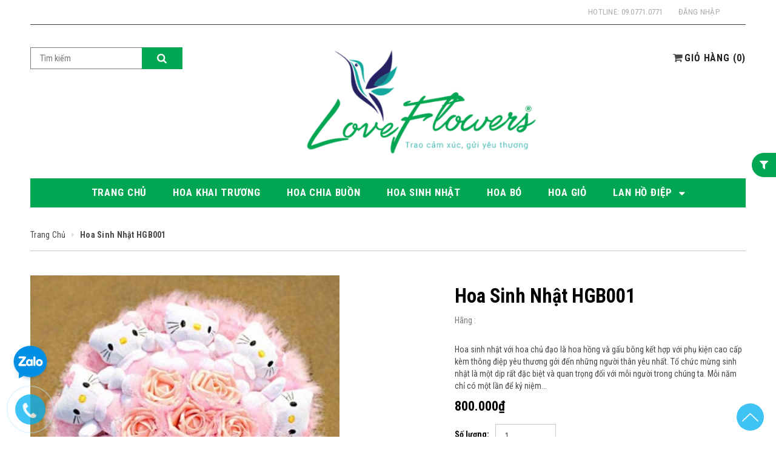

--- FILE ---
content_type: text/html; charset=utf-8
request_url: https://hoatuoi.net.vn/hoa-sinh-nhat-hgb001
body_size: 26007
content:
<!doctype html>
<!--[if lt IE 7]><html class="no-js lt-ie9 lt-ie8 lt-ie7" lang="en"> <![endif]-->
<!--[if IE 7]><html class="no-js lt-ie9 lt-ie8" lang="en"> <![endif]-->
<!--[if IE 8]><html class="no-js lt-ie9" lang="en"> <![endif]-->
<!--[if IE 9 ]><html class="ie9 no-js"> <![endif]-->
<!--[if (gt IE 9)|!(IE)]><!--> <html class="no-js" lang="vi"> <!--<![endif]-->
<head>
	<meta http-equiv="Content-Type" content="text/html; charset=utf-8" />
	<meta http-equiv="x-ua-compatible" content="ie=edge">
	<meta http-equiv="content-language" content="vi" />
	<meta name="viewport" content="width=device-width, initial-scale=1, maximum-scale=1">
	<meta name="robots" content="noodp,index,follow" />
	<meta name="keywords" content="">
	<meta name='revisit-after' content='1 days' />
	<title>Shop hoa tươi huyện Tuy Phước - Tỉnh Bình Định | 0938463622  </title>

	
	<meta name="description" content="mua gửi hoa đ&#225;m tang ở Quy nhơn,mua gửi hoa đ&#225;m ma ở Quy nhơn,b&#225;n hoa viếng tại Quy nhơn,gửi điện hoa chia buồn ở Quy nhơn,gửi điện hoa ch&#250;c mừng ở Quy nhơn,b&#225;n giỏ tr&#225;i c&#226;y Quy nhơn, b&#225;n b&#225;nh kem sinh nhật tại Quy nhơn. Ch&#250;ng t&#244;i giao hoa tươi tận nh&#224; tr">
	

	<link rel="canonical" href="https://hoatuoi.net.vn/hoa-sinh-nhat-hgb001">
	<link rel="icon" href="//bizweb.dktcdn.net/100/189/969/themes/513705/assets/favicon.png?1739180717894" type="image/x-icon" />

	
<meta property="og:type" content="product">
<meta property="og:title" content="Hoa sinh nhật HGB001">

<meta property="og:image" content="http://bizweb.dktcdn.net/thumb/grande/100/189/969/products/2324428hgb001-jpeg.jpg?v=1490328529673">
<meta property="og:image:secure_url" content="https://bizweb.dktcdn.net/thumb/grande/100/189/969/products/2324428hgb001-jpeg.jpg?v=1490328529673">

<meta property="og:price:amount" content="800.000₫">
<meta property="og:price:currency" content="VND">


<meta property="og:description" content="mua gửi hoa đ&#225;m tang ở Quy nhơn,mua gửi hoa đ&#225;m ma ở Quy nhơn,b&#225;n hoa viếng tại Quy nhơn,gửi điện hoa chia buồn ở Quy nhơn,gửi điện hoa ch&#250;c mừng ở Quy nhơn,b&#225;n giỏ tr&#225;i c&#226;y Quy nhơn, b&#225;n b&#225;nh kem sinh nhật tại Quy nhơn. Ch&#250;ng t&#244;i giao hoa tươi tận nh&#224; tr">

<meta property="og:url" content="https://hoatuoi.net.vn/hoa-sinh-nhat-hgb001">
<meta property="og:site_name" content="0938463622">
<meta property="og:type" content="website">
<meta property="og:title" content="Shop hoa tươi huyện Tuy Phước - Tỉnh B&#236;nh Định | 0938463622">
<meta property="og:image" content="http://bizweb.dktcdn.net/100/189/969/themes/513705/assets/logo.png?1739180717894">
<meta property="og:image:secure_url" content="https://bizweb.dktcdn.net/100/189/969/themes/513705/assets/logo.png?1739180717894">

	<!-- fonts -->
	
<script type="text/javascript">
  WebFontConfig = {
    google: { families: [ 
      
          'Roboto:100,200,300,400,500,600,700,800,900:latin,vietnamese'
	  
      
      	
      		,
      	      
        'Roboto Condensed:100,200,300,400,500,600,700,800,900:latin,vietnamese'
	  
      
      	
      		,
      	      
        'Roboto Slab:100,200,300,400,500,600,700,800,900:latin,vietnamese'
	  
    ] }
  };
  (function() {
    var wf = document.createElement('script');
    wf.src = ('https:' == document.location.protocol ? 'https' : 'http') +
      '://ajax.googleapis.com/ajax/libs/webfont/1/webfont.js';
    wf.type = 'text/javascript';
    wf.async = 'true';
    var s = document.getElementsByTagName('script')[0];
    s.parentNode.insertBefore(wf, s);
  })(); 
</script>

<link href="https://maxcdn.bootstrapcdn.com/font-awesome/4.7.0/css/font-awesome.min.css" rel="stylesheet" integrity="sha384-wvfXpqpZZVQGK6TAh5PVlGOfQNHSoD2xbE+QkPxCAFlNEevoEH3Sl0sibVcOQVnN" crossorigin="anonymous">

	<!-- Styles -->
	<link href="//bizweb.dktcdn.net/100/189/969/themes/513705/assets/bootstrap.min.css?1739180717894" rel="stylesheet" type="text/css" media="all" />

<!-- Theme base and media queries -->
<link href="//bizweb.dktcdn.net/100/189/969/themes/513705/assets/update.css?1739180717894" rel="stylesheet" type="text/css" media="all" />
<link href="//bizweb.dktcdn.net/100/189/969/themes/513705/assets/update2.scss.css?1739180717894" rel="stylesheet" type="text/css" media="all" />
<link href="//bizweb.dktcdn.net/100/189/969/themes/513705/assets/theme-styles.css?1739180717894" rel="stylesheet" type="text/css" media="all" />
<link href="//bizweb.dktcdn.net/100/189/969/themes/513705/assets/theme-styles-responsive.css?1739180717894" rel="stylesheet" type="text/css" media="all" />
<link href="//bizweb.dktcdn.net/100/189/969/themes/513705/assets/theme-styles-setting.css?1739180717894" rel="stylesheet" type="text/css" media="all" />
<link href="//bizweb.dktcdn.net/100/189/969/themes/513705/assets/owl.carousel.css?1739180717894" rel="stylesheet" type="text/css" media="all" />
<link href="//bizweb.dktcdn.net/100/189/969/themes/513705/assets/owl.theme.css?1739180717894" rel="stylesheet" type="text/css" media="all" />
<link href="//bizweb.dktcdn.net/100/189/969/themes/513705/assets/jcarousel.css?1739180717894" rel="stylesheet" type="text/css" media="all" />
<link href="//bizweb.dktcdn.net/100/189/969/themes/513705/assets/selectize.bootstrap3.css?1739180717894" rel="stylesheet" type="text/css" media="all" />
<link href="//bizweb.dktcdn.net/100/189/969/themes/513705/assets/jquery.fancybox.css?1739180717894" rel="stylesheet" type="text/css" media="all" />
<link href="//bizweb.dktcdn.net/100/189/969/themes/513705/assets/animate.css?1739180717894" rel="stylesheet" type="text/css" media="all" />
<link href="//bizweb.dktcdn.net/100/189/969/themes/513705/assets/swiper.min.css?1739180717894" rel="stylesheet" type="text/css" media="all" />
<link href="//bizweb.dktcdn.net/100/189/969/themes/513705/assets/popup_cart.css?1739180717894" rel="stylesheet" type="text/css" media="all" />
<link href="//bizweb.dktcdn.net/100/189/969/themes/513705/assets/quickview.scss.css?1739180717894" rel="stylesheet" type="text/css" media="all" />
<link href="//bizweb.dktcdn.net/100/189/969/themes/513705/assets/style_update.scss.css?1739180717894" rel="stylesheet" type="text/css" media="all" />
<link href="//bizweb.dktcdn.net/100/189/969/themes/513705/assets/edit.scss.css?1739180717894" rel="stylesheet" type="text/css" media="all" />
	<script src="//bizweb.dktcdn.net/100/189/969/themes/513705/assets/swiper.min.js?1739180717894" type="text/javascript"></script>
	<link href="//bizweb.dktcdn.net/100/189/969/themes/513705/assets/swiper.min.css?1739180717894" rel="stylesheet" type="text/css" media="all" />
	<!-- Scripts -->
	<script src="//ajax.googleapis.com/ajax/libs/jquery/1.8.1/jquery.min.js"></script> 
<script src="//bizweb.dktcdn.net/100/189/969/themes/513705/assets/jquery-cookie.min.js?1739180717894" type="text/javascript"></script>
<script src="//bizweb.dktcdn.net/100/189/969/themes/513705/assets/selectize.min.js?1739180717894" type="text/javascript"></script>

<script>
  window.ajax_cart = true;
  window.money_format = "{{amount_no_decimals_with_comma_separator}} VND";
  window.shop_currency = "VND";
  window.show_multiple_currencies = true;
  window.loading_url = "//bizweb.dktcdn.net/100/189/969/themes/513705/assets/load.gif?1739180717894"; 
  window.use_color_swatch = true;
  window.dropdowncart_type = "hover";
  window.file_url = "";
  window.asset_url = "";
  window.images_size = {
    is_crop: false,
    ratio_width : 1,
    ratio_height : 1.36,
  };
</script>  

	<!-- Header hook for plugins ================================================== -->
	<script>
	var Bizweb = Bizweb || {};
	Bizweb.store = 'sieuthihoatuoivn.mysapo.net';
	Bizweb.id = 189969;
	Bizweb.theme = {"id":513705,"name":"Lịch lãm","role":"main"};
	Bizweb.template = 'product';
	if(!Bizweb.fbEventId)  Bizweb.fbEventId = 'xxxxxxxx-xxxx-4xxx-yxxx-xxxxxxxxxxxx'.replace(/[xy]/g, function (c) {
	var r = Math.random() * 16 | 0, v = c == 'x' ? r : (r & 0x3 | 0x8);
				return v.toString(16);
			});		
</script>
<script>
	(function () {
		function asyncLoad() {
			var urls = ["https://productsrecommend.sapoapps.vn/assets/js/script.js?store=sieuthihoatuoivn.mysapo.net","https://googleshopping.sapoapps.vn/conversion-tracker/global-tag/2645.js?store=sieuthihoatuoivn.mysapo.net","https://googleshopping.sapoapps.vn/conversion-tracker/event-tag/2645.js?store=sieuthihoatuoivn.mysapo.net"];
			for (var i = 0; i < urls.length; i++) {
				var s = document.createElement('script');
				s.type = 'text/javascript';
				s.async = true;
				s.src = urls[i];
				var x = document.getElementsByTagName('script')[0];
				x.parentNode.insertBefore(s, x);
			}
		};
		window.attachEvent ? window.attachEvent('onload', asyncLoad) : window.addEventListener('load', asyncLoad, false);
	})();
</script>


<script>
	window.BizwebAnalytics = window.BizwebAnalytics || {};
	window.BizwebAnalytics.meta = window.BizwebAnalytics.meta || {};
	window.BizwebAnalytics.meta.currency = 'VND';
	window.BizwebAnalytics.tracking_url = '/s';

	var meta = {};
	
	meta.product = {"id": 6132027, "vendor": "", "name": "Hoa sinh nhật HGB001",
	"type": "", "price": 800000 };
	
	
	for (var attr in meta) {
	window.BizwebAnalytics.meta[attr] = meta[attr];
	}
</script>

	
		<script src="/dist/js/stats.min.js?v=96f2ff2"></script>
	



<!-- Global site tag (gtag.js) - Google Analytics -->
<script async src="https://www.googletagmanager.com/gtag/js?id=UA-128503187-1"></script>
<script>
  window.dataLayer = window.dataLayer || [];
  function gtag(){dataLayer.push(arguments);}
  gtag('js', new Date());

  gtag('config', 'UA-128503187-1');
</script>
<script>

	window.enabled_enhanced_ecommerce = false;

</script>

<script>

	try {
		
				gtag('event', 'view_item', {
					event_category: 'engagement',
					event_label: "Hoa sinh nhật HGB001"
				});
		
	} catch(e) { console.error('UA script error', e);}
	

</script>






<script>
	var eventsListenerScript = document.createElement('script');
	eventsListenerScript.async = true;
	
	eventsListenerScript.src = "/dist/js/store_events_listener.min.js?v=1b795e9";
	
	document.getElementsByTagName('head')[0].appendChild(eventsListenerScript);
</script>






	<link href="//bizweb.dktcdn.net/100/189/969/themes/513705/assets/iwish.css?1739180717894" rel="stylesheet" type="text/css" media="all" />
	<!--[if lt IE 9]>
<script src="//html5shiv.googlecode.com/svn/trunk/html5.js" type="text/javascript"></script>
<![endif]-->
	
	

</head>

<body id="shop-hoa-tuoi-huyen-tuy-phuoc-tinh-binh-dinh-0938463622" class=" template-product" >
	<nav class="cbp-spmenu cbp-spmenu-vertical cbp-spmenu-left" id="cbp-spmenu-s1">
		<div class="gf-menu-device-wrapper">
			<div class="gf-menu-device-container">
			</div>
		</div>
	</nav>
	<div class="wrapper-container">
		<header class="site-header" role="banner">
	<div class="header-mobile">
		<div class="menu-block visible-phone"><!-- start Navigation Mobile  -->
			<div id="showLeftPush">
				<i class="fa fa-bars" aria-hidden="true"></i>
			</div>
		</div><!-- end Navigation Mobile  -->              
		<div class="customer-area dropdown">

			<a data-toggle="dropdown" href="#"><i class="fa fa-user" aria-hidden="true"></i></a>

			<div class="dropdown-menu" role="menu" aria-labelledby="dLabel">
				<p><a href="/account">Tài khoản của tôi</a></p>
			</div>
		</div>
	</div>
	<div class="container">
		<div class="header-panel ">

			<ul class="customer-links">

  
  <li class="dropdown">
    <a href="/account/login" id="customer_login_link">Login</a>
    <a class="login" data-toggle="dropdown" href="/account/login">Đăng nhập</a><span class="arrow"></span>
      <div class="dropdown-menu" role="menu" aria-labelledby="dLabel">
         <form accept-charset="UTF-8" action="/account/login" method="post">
           <input name="formtype" type="hidden" value="customer_login" />
           <input name="utf8" type="hidden" value="true" />

           <label for="customer_email">Địa chỉ email<em>*</em></label>
           <input type="email" value="" name="email"  >
          
           <label for="customer_password">Mật khẩu<em>*</em></label>
           <input type="password" value="" name="password" >
          
           <div class="action-btn">
             <input type="submit" class="btn" value="Đăng nhập">
             <a href="/account/register">Đăng ký</a>
           </div>
        </form>
      </div>
  </li>
  <li>
    
  </li>
  

</ul>

			<p class="header-text"><a href="tel:0907710771">Hotline: 09.0771.0771</a></p>

		</div>
		<div class="header">
			<div class="row">  
				<div class="col-xs-4 top-header">
					<div class="wrapper-top-cart">
						<div class="mini-cart text-xs-center">
							<div class=" top-cart heading-cart">
								<i class="fa fa-shopping-cart" aria-hidden="true"></i>
								<a class="bg_cart" href="/cart" title="Giỏ hàng">
									<span class="first">Giỏ hàng</span>
									(<span class="cartCount count_item_pr" id="cart-total"></span>)
								</a>  
							</div>	
							<div class="top-cart-content">					
								<ul id="cart-sidebar" class="mini-products-list count_li">
									<li class="list-item">
										<ul></ul>
									</li>
									<li class="action">
										<ul>
											<li class="li-fix-1">
												<div class="top-subtotal">
													Tổng tiền thanh toán: 
													<span class="price"></span>
												</div>
											</li>
											<li class="li-fix-2" style="">
												<div class="actions">
													<a href="/cart" class="btn btn-primary" title="Giỏ hàng">
														<span>Giỏ hàng</span>
													</a>
													<a href="/checkout" class="btn btn-checkout btn-gray" title="Thanh toán">
														<span>Thanh toán</span>
													</a>
												</div>
											</li>
										</ul>
									</li>
								</ul>
							</div>
						</div>

					</div>
				</div> 
				<div class="col-xs-8">
					<div class="row">
						<h2 class="header-logo col-xs-6">
							
							<a href="/">
								<img src="//bizweb.dktcdn.net/100/189/969/themes/513705/assets/logo.png?1739180717894" alt="0938463622" />
							</a>
							        
						</h2>
						<div class="nav-search col-xs-6">
							<form action="/search" method="get" class="input-group search-bar" role="search">
  <input type="text" name="query" value="" placeholder="Tìm kiếm" class="input-group-field" aria-label="Search Site" autocomplete="off">
  <span class="input-group-btn">
	  <button type="submit" class="btn" value="Tìm kiếm"><i class="fa fa-search" aria-hidden="true"></i></button>
  </span>
</form>
						</div>
					</div>
				</div>                    
			</div>
		</div>  
	</div>
	<nav class="nav-bar" role="navigation">
		<div class="container">
			



<ul class="site-nav">
	
	
	<li><a href="/" class=""><span>Trang chủ</span></a></li>
	
	
	
	<li><a href="/hoa-khai-truong" class=""><span>Hoa khai trương</span></a></li>
	
	
	
	<li><a href="/hoa-chia-buon" class=""><span>Hoa chia buồn</span></a></li>
	
	
	
	<li><a href="/hoa-gio" class=""><span>Hoa sinh nhật</span></a></li>
	
	
	
	<li><a href="/hoa-bo" class=""><span>Hoa bó</span></a></li>
	
	
	
	<li><a href="/hoa-gio" class=""><span>Hoa giỏ</span></a></li>
	
	
	
	<li class="dropdown ">
		<a href="/lan-ho-diep" class=""><span>Lan hồ điệp</span> <span class="icon-dropdown"><i class='fa fa-caret-down' aria-hidden='true'></i></span> </a> 	

		
		<ul class="site-nav-dropdown">
			
			
			<li><a href="/lan-ho-diep-trang" class="">Lan hồ điệp trắng</a></li>
			      
			
			
			<li><a href="/lan-ho-diep-tim" class="">Lan hồ điệp t&#237;m</a></li>
			      
			
			
			<li><a href="/lan-ho-diep-vang" class="">Lan hồ điệp v&#224;ng</a></li>
			      
			
			
			<li><a href="/lan-ho-diep-hong" class="">Lan hồ điệp hồng</a></li>
			      
			
			
			<li><a href="/chau-lan-ho-diep-dep" class="">Chậu lan hồ điệp đẹp</a></li>
			      
			
			
			<li><a href="/lan-ho-diep-phoi-mau-da-sac" class="">Lan hồ điệp phối m&#224;u đa sắc</a></li>
			      
			
			
			<li><a href="/chau-lan-tieu-ho-diep-mini" class="">Chậu lan tiểu hồ điệp mini</a></li>
			      
			
			
			<li><a href="/bang-gia-si-lan-ho-diep-tet" class="">Bảng gi&#225; sỉ lan hồ điệp tết</a></li>
			      
			
			
			<li><a href="/lan-ho-diep-cam" class="">Lan hồ điệp cam</a></li>
			      
			
			
			<li><a href="/lan-ho-diep-xanh-tao" class="">Lan hồ điệp xanh t&#225;o</a></li>
			      
			
		</ul>
		

	</li>
	
	
</ul>


<script>
	jQuery(document).ready(function() {
		jQuery("ul.dropdown li").has("ul.dropdown").find('>span').click(function(e) {
			if (!jQuery(".visible-phone").is(":visible")) {
				e.preventDefault();

				var currentParentMenu = jQuery(this).parents(".parent-mega-menu");
				var subMegaMenu = jQuery(this).parents(".row").find(".sub-mega-menu");
				var parentLink = jQuery(this).prev();
				var grandParentLink = jQuery(this).parents(".inner").find(">a");

				subMegaMenu.find(".inner").html(jQuery(this).next().clone());
				subMegaMenu.find(".parent-link a:eq(0)").attr("href", grandParentLink.attr("href")).text(grandParentLink.text());
				subMegaMenu.find(".parent-link a:eq(1)").attr("href", parentLink.attr("href")).text(parentLink.text());
				subMegaMenu.find(".parent-link span.up").click(function(){
					subMegaMenu.slideUp();
					currentParentMenu.slideDown();
				});
				currentParentMenu.slideUp();
				subMegaMenu.slideDown();
			}      
		});
	});
</script>
     
		</div>
	</nav>
	
</header>
<script>
	$(document).ready(function(){
		if ($(window).width() < 1199) {
     $( ".site-nav li.dropdown > a > .icon-dropdown" ).click(function(e) {
				e.preventDefault();
				$( ".site-nav-dropdown" ).toggleClass( "a" );
			});
    }
    else {
     $( ".site-nav li.dropdown > a > .icon-dropdown" ).hover(function(e) {
				e.preventDefault();
				$( ".site-nav-dropdown" ).toggleClass( "a" );
			});
    }
	});
</script>
		<div class="quick-view"></div>

		<main class="container main-content" role="main">
			




<div itemscope itemtype="http://schema.org/Product" class="product details-product">
	<meta itemprop="url" content="//hoatuoi.net.vn/hoa-sinh-nhat-hgb001">
	<meta itemprop="image" content="https://bizweb.dktcdn.net/100/189/969/products/2324428hgb001-jpeg.jpg?v=1490328529673">
	<meta itemprop="shop-currency" content="VND">
	<section class="bread-crumb">
		<div class="row">
			<div class="col-xs-12">
				<ul class="breadcrumb" itemscope itemtype="http://data-vocabulary.org/Breadcrumb">					
					<li class="home">
						<a itemprop="url" itemprop="url" href="/" ><span itemprop="title">Trang chủ</span></a>						
						<span class="arrow">/</span>
					</li>
					
					
					<li class="hidden">
						<a itemprop="url" href="/hoa-sinh-nhat"><span itemprop="title">Hoa sinh nhật</span></a>						
						<span class="arrow">/</span>
					</li>
					
					<li><strong><span itemprop="title">Hoa sinh nhật HGB001</span></strong><li>
					
				</ul>
			</div>
		</div>
</section>
	<div class="row">
		<!-- product slider pro-->
		<div class="col-lg-7 col-md-7 col-sm-12 col-xs-12 product-image-block no-thum">

			
			<div class="featured-image">						
				<a href="https://bizweb.dktcdn.net/100/189/969/products/2324428hgb001-jpeg.jpg?v=1490328529673" data-image="https://bizweb.dktcdn.net/100/189/969/products/2324428hgb001-jpeg.jpg?v=1490328529673" data-zoom-image="https://bizweb.dktcdn.net/100/189/969/products/2324428hgb001-jpeg.jpg?v=1490328529673" data-rel="prettyPhoto[product-gallery]">
					<img id="product-featured-image" class="img-responsive"  src="//bizweb.dktcdn.net/thumb/1024x1024/100/189/969/products/2324428hgb001-jpeg.jpg?v=1490328529673" 
						 alt="Hoa sinh nhật HGB001"
						  />	
				</a>

			</div>

			

		</div>
		<!--end product pro-->
		<div class="col-lg-5 col-md-5 col-sm-12 col-xs-12 product-shop">
			<div itemprop="offers" itemtype="http://schema.org/Offer">
				<header class="product-title">
					<h1 itemprop="name">Hoa sinh nhật HGB001</h1>			
				</header>
				<p class="product-vendor">Hãng :  </p>
				
				<link itemprop="availability" href="http://schema.org/InStock">
				
				<div class="short-description">Hoa sinh nhật&nbsp;với hoa chủ đạo là&nbsp;hoa hồng và gấu bông&nbsp;kết hợp với phụ kiện cao cấp kèm thông điệp&nbsp;yêu thương gởi đến những người&nbsp;thân yêu nhất.

Tổ chức&nbsp;mừng&nbsp;sinh nhật&nbsp;là một dịp rất đặc biệt và quan trọng&nbsp;đối với mỗi người trong chúng ta. Mỗi năm chỉ có&nbsp;một lần để&nbsp;kỷ niệm...</div>
				     
				<span class="shopify-product-reviews-badge" data-id="6132027"></span>
				

				<div class="prices">
					
					<div class="price"><span class="price price_novar product-price" >800.000₫</span> </div> <!-- Giá -->

					
				</div>
				<form  action="/cart/add" method="post" enctype="multipart/form-data" id="add-to-cart-form">          
					<div id="product-variants">
						
						
						<input type="hidden" name="variantId" value="9753250" />
						
					</div>
					<div class="abc ">
						
						<label for="quantity">Số lượng: </label>
						<input min="1" type="number" id="quantity" name="quantity" value="1" maxlength=3 onkeyup="valid(this,'numbers')" onblur="valid(this,'numbers')">
						
						<button class="btn btn_add_cart add_to_cart" id="product-add-to-carts">Thêm vào giỏ hàng</button>          
						<button class="btn btn_muangay"  onclick="instantBuy(event)" >Mua ngay</button>
						
					</div>
					<div class="phone-dathang">
						<span>
							Đặt hàng ngay: <a href="tel:0938.4636.22"><i class="fa fa-phone"></i> 0938.4636.22</a>
						</span>
					</div>
					
				</form>
				<div class="share_isocial">
					<!-- Go to www.addthis.com/dashboard to customize your tools --> <div class="addthis_inline_share_toolbox"></div>
				</div>
				
				

			</div>

		</div>
	</div>

</div>
<div class="panel-group">
	<ul class="nav nav-tabs" id="myTab">
		
		<li class="active">
			<a data-toggle="tab" href="#collapse-tab1">Mô tả</a>
		</li>
		
		
		
		<li>
			<a data-toggle="tab" href="#collapse-tab2">Thông tin chuyển khoản</a>
		</li>
		
		       
		<li>
			<a data-toggle="tab" href="#collapse-tab4">Đánh giá</a>
		</li>
		
	</ul>
	<div id="myTabContent" class="tab-content">
		
		<div id="collapse-tab1" class="tab-pane fade in active">
			<p style="padding: 0px 0px 15px; margin: 0px 0px 8px; line-height: 1.3; font-size: 12px; font-family: arial, Arial, Helvetica, sans-serif; background-color: rgba(255, 255, 255, 0.6);"><span style="padding: 0px; margin: 0px; font-size: 14px;"><span style="padding: 0px; margin: 0px; font-family: arial, helvetica, sans-serif;"><b style="padding: 0px; margin: 0px;">Hoa sinh nhật</b>&nbsp;với hoa chủ đạo là&nbsp;</span></span><span style="padding: 0px; margin: 0px; font-size: 14px;"><span style="padding: 0px; margin: 0px; font-family: arial, helvetica, sans-serif;"><span style="padding: 0px; margin: 0px; line-height: 18.2000007629395px;">hoa hồng và gấu bông</span></span></span><span style="padding: 0px; margin: 0px; font-size: 14px;"><span style="padding: 0px; margin: 0px; font-family: arial, helvetica, sans-serif;">&nbsp;kết hợp với phụ kiện cao cấp kèm thông điệp&nbsp;yêu thương gởi đến những người&nbsp;thân yêu nhất.<br style="padding: 0px; margin: 0px;" />
<br style="padding: 0px; margin: 0px;" />
Tổ chức<strong style="padding: 0px; margin: 0px;">&nbsp;mừng&nbsp;sinh nhật</strong>&nbsp;là một dịp rất đặc biệt và quan trọng&nbsp;đối với mỗi người trong chúng ta. Mỗi năm chỉ có&nbsp;một lần để&nbsp;kỷ niệm ngày đặc biệt này và&nbsp;nhớ về tuổi thơ kể&nbsp;cả ghi nhớ công ơn&nbsp;sinh thành dưỡng dục to lớn của&nbsp;cha mẹ&nbsp;đã nuôi nấng dạy dỗ mình nên người. Còn đối với những người thân quen của mình&nbsp;thì&nbsp;<strong style="padding: 0px; margin: 0px;">ngày&nbsp;sinh nhật</strong>&nbsp;chính là dịp để chúng ta thể hiện sự quan tâm và tình thương yêu dành cho họ. Cách tốt nhất để thể hiện những tình cảm này chính là cần một<strong style="padding: 0px; margin: 0px;">&nbsp;lẵng hoa tươi&nbsp;</strong>thật đẹp,&nbsp;thật ý nghĩa để&nbsp;<strong style="padding: 0px; margin: 0px;">chúc mừng sinh nhật</strong>&nbsp;nhé !</span></span></p>

<p style="padding: 0px 0px 15px; margin: 0px 0px 8px; line-height: 1.3; font-size: 12px; font-family: arial, Arial, Helvetica, sans-serif; background-color: rgba(255, 255, 255, 0.6);"><span style="padding: 0px; margin: 0px; font-size: 14px;"><span style="padding: 0px; margin: 0px; font-family: arial, helvetica, sans-serif;">Nói đến sản phẩm hoa tươi là nói đến một nét đẹp không thể thiếu trong cuộc sống của mỗi chúng ta. Từ đó&nbsp;<b style="padding: 0px; margin: 0px;">Flower Market</b>&nbsp;luôn tự hào mang đến cho người tiêu dùng những kệ hoa, giỏ hoa, bó hoa tươi đẹp nhất được làm từ những loài hoa mang màu sắc đa dạng, hài hòa và mang nhiều ý nghĩa, thông điệp yêu thương. Được phối bằng những nguyên liệu cao cấp, chất lượng, giá cả đã được khẳng định và được người tiêu dùng đón nhận.&nbsp;</span></span></p>

<p style="padding: 0px 0px 15px; margin: 0px 0px 8px; line-height: 1.3; font-size: 12px; font-family: arial, Arial, Helvetica, sans-serif; background-color: rgba(255, 255, 255, 0.6);"><span style="padding: 0px; margin: 0px; font-size: 14px;"><span style="padding: 0px; margin: 0px; font-family: arial, helvetica, sans-serif; line-height: 18.2000007629395px; text-align: justify; background-color: rgb(255, 255, 255);">Về màu sắc, loại hoa, nguyên vật liệu cắm hoa phụ thuộc vào&nbsp;thời tiết và mùa màng trong năm nên thỉnh thoảng có sự thay đổi chút ít giữa mẫu trên website và thực tế. Tuy nhiên, chúng tôi&nbsp;sẽ liên lạc trước với Quý khách để xin ý kiến. Trường hợp không liên lạc được&nbsp;</span><strong style="padding: 0px; margin: 0px; font-family: arial, helvetica, sans-serif; line-height: 18.2000007629395px; text-align: justify; background-color: rgb(255, 255, 255);">sieuthihoatuoi.net.vn</strong><span style="padding: 0px; margin: 0px; font-family: arial, helvetica, sans-serif; line-height: 18.2000007629395px; text-align: justify; background-color: rgb(255, 255, 255);">&nbsp;sẽ chủ động thay thế bằng một loại hoa hay nguyên vật liệu phù hợp khác&nbsp;nhưng vẫn đảm bảo ý nghĩa và tính mỹ quan của sản phẩm.</span></span></p>

<p style="padding: 0px 0px 15px; margin: 0px 0px 8px; line-height: 1.3; font-size: 12px; font-family: arial, Arial, Helvetica, sans-serif; text-align: center; background-color: rgba(255, 255, 255, 0.6);"><span style="padding: 0px; margin: 0px; font-size: 14px;"><span style="padding: 0px; margin: 0px; font-family: arial, helvetica, sans-serif; line-height: 18.2000007629395px; text-align: justify; background-color: rgb(255, 255, 255);"><img alt="" src="//media.bizwebmedia.net/sites/114362/data/Upload/2015/4/hgb001.jpg" style="width: 500px; height: 500px;" /></span></span></p>

<p style="padding: 0px 0px 15px; margin: 0px 0px 8px; line-height: 1.3; font-family: 'Helvetica Neue', Helvetica, Arial, sans-serif; font-size: 12px; background-color: rgb(255, 255, 255);"><span style="padding: 0px; margin: 0px; font-size: 14px;"><span style="padding: 0px; margin: 0px; font-family: arial, helvetica, sans-serif;"><strong style="padding: 0px; margin: 0px;">Siêu Thị Hoa Tươi&nbsp;với nhiều chủng loại hoa cho từng sự kiện khác nhau:</strong><br style="padding: 0px; margin: 0px;" />
Tùy theo từng hoàn cảnh khác nhau mà khách hàng lựa chọn các dịch vụ hoa khác nhau. Mỗi bó hoa hay giỏ hoa của&nbsp;Hoa Tươi 24 Giờ&nbsp;cho ra thành phẩm sẽ là thông điệp mà khách hàng muốn gửi đến người nhận hoa. Ví dụ như:&nbsp;Hoa tươi chúc mừng khai trương, hoa tặng khai trương, hoa khai trương, hoa tươi chúc mừng sinh nhật, hoa tặng sinh nhật, hoa sinh nhật, hoa tươi chia buồn, hoa tươi tang lễ, hoa viếng đám tang, hoa phúng điếu, hoa kính viếng, hoa tổ chức sự kiện, hoa làm sự kiện, hoa tươi văn phòng, hoa tươi để bàn, hoa bó, hoa giỏ, hoa tươi cầm tay, hoa cho ngày cưới, hoa cài áo, hoa để bục phát biểu, hoa tặng theo chủ đề yêu cầu, hoa tươi nghệ thuật, hoa chúc mừng ngày quốc tế phụ nữ 8/3, hoa chúc mừng ngày lễ tình nhân 14/2, hoa chúc mừng ngày&nbsp;valentine, hoa chúc mừng ngày nhà giáo việt nam 20/11, hoa mừng ngày phụ nữ việt nam 20/10, hoa mừng ngày thầy thuốc việt nam 27/2, hoa mừng ngày của mẹ 11/5, hoa xin lỗi, hoa tặng lễ tốt nghiệp, hoa mừng tân gia, hoa mừng thọ, hoa chúc mừng, xe hoa...</span></span></p>

<p style="padding: 0px 0px 15px; margin: 0px 0px 8px; line-height: 1.3; font-family: 'Helvetica Neue', Helvetica, Arial, sans-serif; font-size: 12px; background-color: rgb(255, 255, 255);"><span style="padding: 0px; margin: 0px; font-size: 14px;"><span style="padding: 0px; margin: 0px; font-family: arial, helvetica, sans-serif;"><strong style="padding: 0px; margin: 0px;">Một trong những lý do bạn nên chọn mua hoa tại Sieuthihoatuoi.net.vn&nbsp;?</strong><br style="padding: 0px; margin: 0px;" />
&middot; &nbsp; &nbsp; &nbsp; &nbsp; Chúng tôi cam kết&nbsp;100% là hoa tươi&nbsp;nhập về trong ngày (từ Đà Lạt), hoàn toàn không sử dụng hoa đông lạnh dù trong thời gian cao điểm như ngày lễ, tết.<br style="padding: 0px; margin: 0px;" />
&middot;&nbsp;&nbsp;&nbsp;&nbsp;&nbsp;&nbsp;&nbsp;&nbsp;&nbsp;Có nguồn cung cấp hoa dồi dào&nbsp;và nguyên phụ&nbsp;liệu đảm bảo đầy đủ&nbsp;luôn giữ được mức giá ổn định,&nbsp;đủ cung đủ cầu&nbsp;trong các dịp lễ lớn trong năm.<br style="padding: 0px; margin: 0px;" />
&middot;&nbsp;&nbsp;&nbsp;&nbsp;&nbsp;&nbsp;&nbsp;&nbsp;&nbsp;Thêm vào đó,&nbsp;sự hoạt động chăm chỉ của đội ngũ nghệ nhân cắm hoa có nhiều năm kinh nghiệm&nbsp;, chuyên nghiệp và nhiệt tình<br style="padding: 0px; margin: 0px;" />
&middot;&nbsp;&nbsp;&nbsp;&nbsp;&nbsp;&nbsp;&nbsp;&nbsp;&nbsp;Luôn luôn&nbsp;cập nhật những mẫu hoa mới nhất đẹp nhất&nbsp;theo từng chủ đề mỗi tuần, mỗi tháng và các sự kiện lớn tổ chức&nbsp;trong năm<br style="padding: 0px; margin: 0px;" />
Phương châm phục vụ của&nbsp;Shop hoa chúng tôi&nbsp;là: &ldquo;Mang lại nhiều tiện ích &ndash; tiết kiệm được thời gian quý báu cho Quý khách hàng&rdquo;, chúng tôi luôn&nbsp;cam kết&nbsp;làm bạn hài lòng với chất lượng sản phẩm và dịch vụ giao hàng tận nơi của chúng tôi. Vì thế&nbsp;đã không ngừng cố gắng hoàn thành tốt nghĩa vụ sứ mệnh của mình là&rdquo; Làm đẹp cho người, làm đẹp cho đời&rdquo; , xây dựng được mạng lưới đại lý, cửa hàng và các chi nhánh hoa tươi rộng khắp 63/63 tỉnh-thành trên toàn quốc, tập trung chủ yếu ở các trung tâm thị xã, thị trấn, quận huyện và các thành phố lớn, tuy nhiên&nbsp;chúng tôi vẫn&nbsp;đảm bảo sẽ luôn giao hoa&nbsp;đúng thời gian yêu cầu&nbsp;và ngay trong ngày.&nbsp;</span></span></p>

<p style="padding: 0px 0px 15px; margin: 0px 0px 8px; line-height: 1.3; font-family: 'Helvetica Neue', Helvetica, Arial, sans-serif; font-size: 12px; background-color: rgb(255, 255, 255);"><span style="padding: 0px; margin: 0px; font-size: 14px;"><span style="padding: 0px; margin: 0px; font-family: arial, helvetica, sans-serif;"><strong style="padding: 0px; margin: 0px;">Nhận giao gửi điện hoa&nbsp;miễn phí tận nơi đối với các tỉnh thành sau:</strong>&nbsp;Tiền Giang , Long An , Cần Thơ , Bạc Liêu , Sóc Trăng , Đồng Nai - TP Biên Hòa , Bà Rịa - Vũng Tàu , TP Đà Lạt - Lâm Đồng , Bình Thuận , Ninh Thuận , Khánh Hòa , Bình Định , Phú Yên , Quảng Ngãi , Quảng Nam , Đà Nẵng , Thừa Thiên Huế , Vĩnh Phúc , Hậu Giang , Đồng Tháp , Cà Mau , Gia Lai - Kon Tum , Kiên Giang , Vĩnh Long , Trà Vinh , Bình Dương , Bình Phước , Tây Ninh , An Giang , Bắc Kạn , Bắc Giang , Bắc Ninh , Bến Tre , Cao Bằng , Đắk Lắc , Đắk Nông , Điện Biên , Gia Lai , Hà Giang , Hà Nam , Hà Tỉnh , Hải Dương , Hải Phòng , Hòa Bình , Hưng Yên , Kon Tum , Lai Châu , miễn phí TP HCM , Hà Nội , Hà Tĩnh , Nghệ An , Quảng Bình , Quảng Trị , Thanh Hóa , An Giang , Bắc Giang , Bắc Kan , Bắc Ninh , Cao Bằng , Điện Biên , Hà Giang , Hà Nam , Hải Dương , Hưng Yên , Lai Châu , Lào Cai , Lạng Sơn , Nam Định , Ninh Bình , Phú Thọ , Quảng Ninh , Sơn La , Thái Bình , Thái Nguyên , Tuyên Quang , Vĩnh Phúc , Yên Bái.</span></span></p>
		</div>
		

		

		
		<div id="collapse-tab2" class="tab-pane fade">
			<p style="text-align: justify;"><strong>Thanh toán qua chuyển khoản Ngân hàng hoặc Internet Banking</strong></p>

<p style="text-align: justify;">Quý khách có thể đến bất kì Phòng giao dịch ngân hàng, ATM hoặc sử dụng tính năng Internet Banking để chuyển tiền vào một trong các tài khoản sau:</p>

<p style="text-align: justify;">CHỦ TÀI KHOẢN: TRẦN THANH BÌNH</p>

<p style="text-align: justify;">+ Vietcombank: 9111122222</p>

<p style="text-align: justify;">+ Vietinbank: 100555399999</p>

<p style="text-align: justify;">+ Sacombank: 060105630576</p>

<p style="text-align: justify;">+ BIDV: 36810000113917</p>

<p style="text-align: justify;">+ Agribank: 6320205822010</p>

<p style="text-align: justify;">+ ACB: 185316009</p>

<p style="text-align: justify;">+ Đông Á: 0110188465</p>

<p style="text-align: justify;">Lưu ý: Khi bạn thanh toán bằng chuyển khoản ngân hàng</p>

<p style="text-align: justify;">Sau khi thanh toán, Quý khách cần thông báo lại cho chúng tôi thông tin chuyển khoản của Quý khách bao gồm: Tên chủ tài khoản và số tài khoản hoặc nội dung chuyển khoản để chúng tôi kiểm tra thông tin cho chính xác.</p>
		</div>
		

		       
		<div id="collapse-tab4" class="tab-pane fade">
			<div id="shopify-product-reviews" data-id="6132027"></div>
		</div>
		
	</div> 
	<script>
		jQuery('#myTab a').click(function (e) {
			e.preventDefault();
			jQuery(this).tab('show');
		})
	</script>
</div>  






<div class="products-grid row">
	<header class="page-header" style="margin: 0 0 23px 10px !important">
		<h2>Sản phẩm liên quan</h2>	  
	</header>
	<div class="products-relate-owl owl-carousel owl-theme products-view-grid">
		
		
		
		<div class="item">
			
			




 


				 

				 









<div class="    no_crop_image  grid-item product-item  grid-3 wow fadeIn" data-wow-delay="200ms" id="product-33127423">
	

		<div class="product-top">
			<div class="product-image">
				
				
				
				<a href="/hoa-bo-dep-love-202" class="product-grid-image">
					<img src="//bizweb.dktcdn.net/thumb/large/100/189/969/products/hoa-bo-dep-love-202.jpg?v=1697706834797" alt="Hoa B&#243; Đẹp LOVE-202">	
				</a>
				
				
				
			</div>

			



			
			<form action="/cart/add" method="post" class="action variants" id="product-action-33127423" enctype="multipart/form-data">
				
				<input type="hidden" name="variantId" value="100741112" />
				<button class="btn btn_buy add_to_cart" title="Giỏ hàng"><i class="fa fa-plus"></i> Giỏ hàng</button>
				

				</form>      


				</div>
			<div class="product-bottom">
				<a class="product-title" href="/hoa-bo-dep-love-202">Hoa Bó Đẹp LOVE-202</a>

				
				<span class="shopify-product-reviews-badge" data-id="33127423"></span>
				

				<div class="price-box">	
					
					
					<span class="special-price">
						<span class="price black-price">550.000₫</span>
					</span>
					

					
				</div>
			</div>
		</div>
			
		
		
		
			




 


				 

				 









<div class="    no_crop_image  grid-item product-item  grid-3 wow fadeIn" data-wow-delay="400ms" id="product-33124754">
	

		<div class="product-top">
			<div class="product-image">
				
				
				
				<a href="/hoa-bo-dep-love-201" class="product-grid-image">
					<img src="//bizweb.dktcdn.net/thumb/large/100/189/969/products/hoa-bo-dep-love-201.jpg?v=1697698673733" alt="Hoa B&#243; Đẹp LOVE-201">	
				</a>
				
				
				
			</div>

			



			
			<form action="/cart/add" method="post" class="action variants" id="product-action-33124754" enctype="multipart/form-data">
				
				<input type="hidden" name="variantId" value="100681611" />
				<button class="btn btn_buy add_to_cart" title="Giỏ hàng"><i class="fa fa-plus"></i> Giỏ hàng</button>
				

				</form>      


				</div>
			<div class="product-bottom">
				<a class="product-title" href="/hoa-bo-dep-love-201">Hoa Bó Đẹp LOVE-201</a>

				
				<span class="shopify-product-reviews-badge" data-id="33124754"></span>
				

				<div class="price-box">	
					
					
					<span class="special-price">
						<span class="price black-price">2.000.000₫</span>
					</span>
					

					
				</div>
			</div>
		</div>
			                       
		</div>
		
		
		
		
		<div class="item">
			
			




 


				 

				 









<div class="    no_crop_image  grid-item product-item  grid-3 wow fadeIn" data-wow-delay="600ms" id="product-33124432">
	

		<div class="product-top">
			<div class="product-image">
				
				
				
				<a href="/hoa-gio-dep-love-g01" class="product-grid-image">
					<img src="//bizweb.dktcdn.net/thumb/large/100/189/969/products/hoa-gio-dep-love-g01.jpg?v=1697697035237" alt="Hoa Giỏ Đẹp LOVE-G01">	
				</a>
				
				
				
			</div>

			



			
			<form action="/cart/add" method="post" class="action variants" id="product-action-33124432" enctype="multipart/form-data">
				
				<input type="hidden" name="variantId" value="100670927" />
				<button class="btn btn_buy add_to_cart" title="Giỏ hàng"><i class="fa fa-plus"></i> Giỏ hàng</button>
				

				</form>      


				</div>
			<div class="product-bottom">
				<a class="product-title" href="/hoa-gio-dep-love-g01">Hoa Giỏ Đẹp LOVE-G01</a>

				
				<span class="shopify-product-reviews-badge" data-id="33124432"></span>
				

				<div class="price-box">	
					
					
					<span class="special-price">
						<span class="price black-price">600.000₫</span>
					</span>
					

					
				</div>
			</div>
		</div>
			
		
		
		
			




 


				 

				 









<div class="    no_crop_image  grid-item product-item  grid-3 wow fadeIn" data-wow-delay="800ms" id="product-33124374">
	

		<div class="product-top">
			<div class="product-image">
				
				
				
				<a href="/hoa-gio-dep-love-g02" class="product-grid-image">
					<img src="//bizweb.dktcdn.net/thumb/large/100/189/969/products/hoa-gio-dep-love-g02.jpg?v=1697696653997" alt="Hoa Giỏ Đẹp LOVE-G02">	
				</a>
				
				
				
			</div>

			



			
			<form action="/cart/add" method="post" class="action variants" id="product-action-33124374" enctype="multipart/form-data">
				
				<input type="hidden" name="variantId" value="100670815" />
				<button class="btn btn_buy add_to_cart" title="Giỏ hàng"><i class="fa fa-plus"></i> Giỏ hàng</button>
				

				</form>      


				</div>
			<div class="product-bottom">
				<a class="product-title" href="/hoa-gio-dep-love-g02">Hoa Giỏ Đẹp LOVE-G02</a>

				
				<span class="shopify-product-reviews-badge" data-id="33124374"></span>
				

				<div class="price-box">	
					
					
					<span class="special-price">
						<span class="price black-price">850.000₫</span>
					</span>
					

					
				</div>
			</div>
		</div>
			                       
		</div>
		
		
		
		
		<div class="item">
			
			




 


				 

				 









<div class="    no_crop_image  grid-item product-item  grid-3 wow fadeIn" data-wow-delay="1000ms" id="product-33124341">
	

		<div class="product-top">
			<div class="product-image">
				
				
				
				<a href="/hoa-gio-dep-love-g03" class="product-grid-image">
					<img src="//bizweb.dktcdn.net/thumb/large/100/189/969/products/hoa-gio-dep-love-g03.jpg?v=1697696428070" alt="Hoa Giỏ Đẹp LOVE-G03">	
				</a>
				
				
				
			</div>

			



			
			<form action="/cart/add" method="post" class="action variants" id="product-action-33124341" enctype="multipart/form-data">
				
				<input type="hidden" name="variantId" value="100670777" />
				<button class="btn btn_buy add_to_cart" title="Giỏ hàng"><i class="fa fa-plus"></i> Giỏ hàng</button>
				

				</form>      


				</div>
			<div class="product-bottom">
				<a class="product-title" href="/hoa-gio-dep-love-g03">Hoa Giỏ Đẹp LOVE-G03</a>

				
				<span class="shopify-product-reviews-badge" data-id="33124341"></span>
				

				<div class="price-box">	
					
					
					<span class="special-price">
						<span class="price black-price">1.250.000₫</span>
					</span>
					

					
				</div>
			</div>
		</div>
			
		
		
		
			




 


				 

				 









<div class="    no_crop_image  grid-item product-item  grid-3 wow fadeIn" data-wow-delay="1200ms" id="product-33124285">
	

		<div class="product-top">
			<div class="product-image">
				
				
				
				<a href="/hoa-gio-dep-love-g04" class="product-grid-image">
					<img src="//bizweb.dktcdn.net/thumb/large/100/189/969/products/hoa-gio-dep-love-g04.jpg?v=1697696021380" alt="Hoa Giỏ Đẹp LOVE-G04">	
				</a>
				
				
				
			</div>

			



			
			<form action="/cart/add" method="post" class="action variants" id="product-action-33124285" enctype="multipart/form-data">
				
				<input type="hidden" name="variantId" value="100670555" />
				<button class="btn btn_buy add_to_cart" title="Giỏ hàng"><i class="fa fa-plus"></i> Giỏ hàng</button>
				

				</form>      


				</div>
			<div class="product-bottom">
				<a class="product-title" href="/hoa-gio-dep-love-g04">Hoa Giỏ Đẹp LOVE-G04</a>

				
				<span class="shopify-product-reviews-badge" data-id="33124285"></span>
				

				<div class="price-box">	
					
					
					<span class="special-price">
						<span class="price black-price">1.000.000₫</span>
					</span>
					

					
				</div>
			</div>
		</div>
			                       
		</div>
		
		
		
		
		<div class="item">
			
			




 


				 

				 









<div class="    no_crop_image  grid-item product-item  grid-3 wow fadeIn" data-wow-delay="1400ms" id="product-33124203">
	

		<div class="product-top">
			<div class="product-image">
				
				
				
				<a href="/hoa-gio-dep-love-g05" class="product-grid-image">
					<img src="//bizweb.dktcdn.net/thumb/large/100/189/969/products/hoa-gio-dep-love-g05.jpg?v=1697695550717" alt="Hoa Giỏ Đẹp LOVE-G05">	
				</a>
				
				
				
			</div>

			



			
			<form action="/cart/add" method="post" class="action variants" id="product-action-33124203" enctype="multipart/form-data">
				
				<input type="hidden" name="variantId" value="100670305" />
				<button class="btn btn_buy add_to_cart" title="Giỏ hàng"><i class="fa fa-plus"></i> Giỏ hàng</button>
				

				</form>      


				</div>
			<div class="product-bottom">
				<a class="product-title" href="/hoa-gio-dep-love-g05">Hoa Giỏ Đẹp LOVE-G05</a>

				
				<span class="shopify-product-reviews-badge" data-id="33124203"></span>
				

				<div class="price-box">	
					
					
					<span class="special-price">
						<span class="price black-price">1.350.000₫</span>
					</span>
					

					
				</div>
			</div>
		</div>
			
		
		
		
			




 


				 

				 









<div class="    no_crop_image  grid-item product-item  grid-3 wow fadeIn" data-wow-delay="1600ms" id="product-33124181">
	

		<div class="product-top">
			<div class="product-image">
				
				
				
				<a href="/hoa-gio-dep-love-g06" class="product-grid-image">
					<img src="//bizweb.dktcdn.net/thumb/large/100/189/969/products/hoa-gio-dep-love-g06.jpg?v=1697695306463" alt="Hoa Giỏ Đẹp LOVE-G06">	
				</a>
				
				
				
			</div>

			



			
			<form action="/cart/add" method="post" class="action variants" id="product-action-33124181" enctype="multipart/form-data">
				
				<input type="hidden" name="variantId" value="100670273" />
				<button class="btn btn_buy add_to_cart" title="Giỏ hàng"><i class="fa fa-plus"></i> Giỏ hàng</button>
				

				</form>      


				</div>
			<div class="product-bottom">
				<a class="product-title" href="/hoa-gio-dep-love-g06">Hoa Giỏ Đẹp LOVE-G06</a>

				
				<span class="shopify-product-reviews-badge" data-id="33124181"></span>
				

				<div class="price-box">	
					
					
					<span class="special-price">
						<span class="price black-price">950.000₫</span>
					</span>
					

					
				</div>
			</div>
		</div>
			                       
		</div>
		
		
	</div>
	<div class="infinite-scrolling-homepage">
		<a href="/hoa-sinh-nhat"  title="Xem thêm">Xem thêm</a>  
	</div>
	<header class="page-header" style="margin: 30px 0 23px 10px !important">
		<h2>Sản phẩm mua nhiều</h2>	  
	</header>
	<div class="products-view-grid">
		
			




 


				 

				 









<div class="    no_crop_image  grid-item product-item  grid-3 wow fadeIn" data-wow-delay="200ms" id="product-24262223">
	

		<div class="product-top">
			<div class="product-image">
				
				
				
				<a href="/ke-hoa-tuoi-kinh-vieng-love-cb01" class="product-grid-image">
					<img src="//bizweb.dktcdn.net/thumb/large/100/189/969/products/ke-hoa-tuoi-kinh-vieng-love-cb01.jpg?v=1640942544187" alt="Kệ hoa tươi k&#237;nh viếng LOVE-CB01">	
				</a>
				
				
				
			</div>

			



			
			<form action="/cart/add" method="post" class="action variants" id="product-action-24262223" enctype="multipart/form-data">
				
				<input type="hidden" name="variantId" value="57576921" />
				<button class="btn btn_buy add_to_cart" title="Giỏ hàng"><i class="fa fa-plus"></i> Giỏ hàng</button>
				

				</form>      


				</div>
			<div class="product-bottom">
				<a class="product-title" href="/ke-hoa-tuoi-kinh-vieng-love-cb01">Kệ hoa tươi kính viếng LOVE-CB01</a>

				
				<span class="shopify-product-reviews-badge" data-id="24262223"></span>
				

				<div class="price-box">	
					
					
					<span class="special-price">
						<span class="price black-price">950.000₫</span>
					</span>
					

					
				</div>
			</div>
		</div>   
		
			




 


				 

				 









<div class="    no_crop_image  grid-item product-item  grid-3 wow fadeIn" data-wow-delay="400ms" id="product-24262208">
	

		<div class="product-top">
			<div class="product-image">
				
				
				
				<a href="/ke-hoa-tuoi-kinh-vieng-love-cb02" class="product-grid-image">
					<img src="//bizweb.dktcdn.net/thumb/large/100/189/969/products/ke-hoa-tuoi-kinh-vieng-love-cb02.jpg?v=1640942440343" alt="Kệ hoa tươi k&#237;nh viếng LOVE-CB02">	
				</a>
				
				
				
			</div>

			



			
			<form action="/cart/add" method="post" class="action variants" id="product-action-24262208" enctype="multipart/form-data">
				
				<input type="hidden" name="variantId" value="57576877" />
				<button class="btn btn_buy add_to_cart" title="Giỏ hàng"><i class="fa fa-plus"></i> Giỏ hàng</button>
				

				</form>      


				</div>
			<div class="product-bottom">
				<a class="product-title" href="/ke-hoa-tuoi-kinh-vieng-love-cb02">Kệ hoa tươi kính viếng LOVE-CB02</a>

				
				<span class="shopify-product-reviews-badge" data-id="24262208"></span>
				

				<div class="price-box">	
					
					
					<span class="special-price">
						<span class="price black-price">1.000.000₫</span>
					</span>
					

					
				</div>
			</div>
		</div>   
		
			




 


				 

				 









<div class="    no_crop_image  grid-item product-item  grid-3 wow fadeIn" data-wow-delay="600ms" id="product-24262199">
	

		<div class="product-top">
			<div class="product-image">
				
				
				
				<a href="/ke-hoa-tuoi-kinh-vieng-love-cb03" class="product-grid-image">
					<img src="//bizweb.dktcdn.net/thumb/large/100/189/969/products/ke-hoa-tuoi-kinh-vieng-love-cb03.jpg?v=1640942326470" alt="Kệ hoa tươi k&#237;nh viếng LOVE-CB03">	
				</a>
				
				
				
			</div>

			



			
			<form action="/cart/add" method="post" class="action variants" id="product-action-24262199" enctype="multipart/form-data">
				
				<input type="hidden" name="variantId" value="57576841" />
				<button class="btn btn_buy add_to_cart" title="Giỏ hàng"><i class="fa fa-plus"></i> Giỏ hàng</button>
				

				</form>      


				</div>
			<div class="product-bottom">
				<a class="product-title" href="/ke-hoa-tuoi-kinh-vieng-love-cb03">Kệ hoa tươi kính viếng LOVE-CB03</a>

				
				<span class="shopify-product-reviews-badge" data-id="24262199"></span>
				

				<div class="price-box">	
					
					
					<span class="special-price">
						<span class="price black-price">1.000.000₫</span>
					</span>
					

					
				</div>
			</div>
		</div>   
		
			




 


				 

				 









<div class="    no_crop_image  grid-item product-item  grid-3 wow fadeIn" data-wow-delay="800ms" id="product-24262156">
	

		<div class="product-top">
			<div class="product-image">
				
				
				
				<a href="/ke-hoa-tuoi-kinh-vieng-love-cb04" class="product-grid-image">
					<img src="//bizweb.dktcdn.net/thumb/large/100/189/969/products/ke-hoa-tuoi-kinh-vieng-love-cb04.jpg?v=1640942214843" alt="Kệ hoa tươi k&#237;nh viếng LOVE-CB04">	
				</a>
				
				
				
			</div>

			



			
			<form action="/cart/add" method="post" class="action variants" id="product-action-24262156" enctype="multipart/form-data">
				
				<input type="hidden" name="variantId" value="57576758" />
				<button class="btn btn_buy add_to_cart" title="Giỏ hàng"><i class="fa fa-plus"></i> Giỏ hàng</button>
				

				</form>      


				</div>
			<div class="product-bottom">
				<a class="product-title" href="/ke-hoa-tuoi-kinh-vieng-love-cb04">Kệ hoa tươi kính viếng LOVE-CB04</a>

				
				<span class="shopify-product-reviews-badge" data-id="24262156"></span>
				

				<div class="price-box">	
					
					
					<span class="special-price">
						<span class="price black-price">1.000.000₫</span>
					</span>
					

					
				</div>
			</div>
		</div>   
		
			




 


				 

				 









<div class="    no_crop_image  grid-item product-item  grid-3 wow fadeIn" data-wow-delay="1000ms" id="product-24262102">
	

		<div class="product-top">
			<div class="product-image">
				
				
				
				<a href="/ke-hoa-tuoi-kinh-vieng-love-cb05" class="product-grid-image">
					<img src="//bizweb.dktcdn.net/thumb/large/100/189/969/products/ke-hoa-tuoi-kinh-vieng-love-cb05.jpg?v=1640942095840" alt="Kệ hoa tươi k&#237;nh viếng LOVE-CB05">	
				</a>
				
				
				
			</div>

			



			
			<form action="/cart/add" method="post" class="action variants" id="product-action-24262102" enctype="multipart/form-data">
				
				<input type="hidden" name="variantId" value="57576673" />
				<button class="btn btn_buy add_to_cart" title="Giỏ hàng"><i class="fa fa-plus"></i> Giỏ hàng</button>
				

				</form>      


				</div>
			<div class="product-bottom">
				<a class="product-title" href="/ke-hoa-tuoi-kinh-vieng-love-cb05">Kệ hoa tươi kính viếng LOVE-CB05</a>

				
				<span class="shopify-product-reviews-badge" data-id="24262102"></span>
				

				<div class="price-box">	
					
					
					<span class="special-price">
						<span class="price black-price">1.000.000₫</span>
					</span>
					

					
				</div>
			</div>
		</div>   
		
			




 


				 

				 









<div class="    no_crop_image  grid-item product-item  grid-3 wow fadeIn" data-wow-delay="1200ms" id="product-24261516">
	

		<div class="product-top">
			<div class="product-image">
				
				
				
				<a href="/ke-hoa-tuoi-kinh-vieng-love-cb06" class="product-grid-image">
					<img src="//bizweb.dktcdn.net/thumb/large/100/189/969/products/ke-hoa-tuoi-kinh-vieng-love-cb06.jpg?v=1640939424120" alt="Kệ hoa tươi k&#237;nh viếng LOVE-CB06">	
				</a>
				
				
				
			</div>

			



			
			<form action="/cart/add" method="post" class="action variants" id="product-action-24261516" enctype="multipart/form-data">
				
				<input type="hidden" name="variantId" value="57573154" />
				<button class="btn btn_buy add_to_cart" title="Giỏ hàng"><i class="fa fa-plus"></i> Giỏ hàng</button>
				

				</form>      


				</div>
			<div class="product-bottom">
				<a class="product-title" href="/ke-hoa-tuoi-kinh-vieng-love-cb06">Kệ hoa tươi kính viếng LOVE-CB06</a>

				
				<span class="shopify-product-reviews-badge" data-id="24261516"></span>
				

				<div class="price-box">	
					
					
					<span class="special-price">
						<span class="price black-price">1.000.000₫</span>
					</span>
					

					
				</div>
			</div>
		</div>   
		
			




 


				 

				 









<div class="    no_crop_image  grid-item product-item  grid-3 wow fadeIn" data-wow-delay="1400ms" id="product-24261493">
	

		<div class="product-top">
			<div class="product-image">
				
				
				
				<a href="/ke-hoa-tuoi-kinh-vieng-love-cb07" class="product-grid-image">
					<img src="//bizweb.dktcdn.net/thumb/large/100/189/969/products/ke-hoa-tuoi-kinh-vieng-love-cb07.jpg?v=1640939292277" alt="Kệ hoa tươi k&#237;nh viếng LOVE-CB07">	
				</a>
				
				
				
			</div>

			



			
			<form action="/cart/add" method="post" class="action variants" id="product-action-24261493" enctype="multipart/form-data">
				
				<input type="hidden" name="variantId" value="57572977" />
				<button class="btn btn_buy add_to_cart" title="Giỏ hàng"><i class="fa fa-plus"></i> Giỏ hàng</button>
				

				</form>      


				</div>
			<div class="product-bottom">
				<a class="product-title" href="/ke-hoa-tuoi-kinh-vieng-love-cb07">Kệ hoa tươi kính viếng LOVE-CB07</a>

				
				<span class="shopify-product-reviews-badge" data-id="24261493"></span>
				

				<div class="price-box">	
					
					
					<span class="special-price">
						<span class="price black-price">1.100.000₫</span>
					</span>
					

					
				</div>
			</div>
		</div>   
		
			




 


				 

				 









<div class="    no_crop_image  grid-item product-item  grid-3 wow fadeIn" data-wow-delay="1600ms" id="product-24261475">
	

		<div class="product-top">
			<div class="product-image">
				
				
				
				<a href="/ke-hoa-tuoi-kinh-vieng-love-cb08" class="product-grid-image">
					<img src="//bizweb.dktcdn.net/thumb/large/100/189/969/products/ke-hoa-tuoi-kinh-vieng-love-cb08.jpg?v=1640939189063" alt="Kệ hoa tươi k&#237;nh viếng LOVE-CB08">	
				</a>
				
				
				
			</div>

			



			
			<form action="/cart/add" method="post" class="action variants" id="product-action-24261475" enctype="multipart/form-data">
				
				<input type="hidden" name="variantId" value="57572791" />
				<button class="btn btn_buy add_to_cart" title="Giỏ hàng"><i class="fa fa-plus"></i> Giỏ hàng</button>
				

				</form>      


				</div>
			<div class="product-bottom">
				<a class="product-title" href="/ke-hoa-tuoi-kinh-vieng-love-cb08">Kệ hoa tươi kính viếng LOVE-CB08</a>

				
				<span class="shopify-product-reviews-badge" data-id="24261475"></span>
				

				<div class="price-box">	
					
					
					<span class="special-price">
						<span class="price black-price">1.100.000₫</span>
					</span>
					

					
				</div>
			</div>
		</div>   
		
			




 


				 

				 









<div class="    no_crop_image  grid-item product-item  grid-3 wow fadeIn" data-wow-delay="1800ms" id="product-24261457">
	

		<div class="product-top">
			<div class="product-image">
				
				
				
				<a href="/ke-hoa-tuoi-kinh-vieng-love-cb09" class="product-grid-image">
					<img src="//bizweb.dktcdn.net/thumb/large/100/189/969/products/ke-hoa-tuoi-kinh-vieng-love-cb09.jpg?v=1640939091743" alt="Kệ hoa tươi k&#237;nh viếng LOVE-CB09">	
				</a>
				
				
				
			</div>

			



			
			<form action="/cart/add" method="post" class="action variants" id="product-action-24261457" enctype="multipart/form-data">
				
				<input type="hidden" name="variantId" value="57572663" />
				<button class="btn btn_buy add_to_cart" title="Giỏ hàng"><i class="fa fa-plus"></i> Giỏ hàng</button>
				

				</form>      


				</div>
			<div class="product-bottom">
				<a class="product-title" href="/ke-hoa-tuoi-kinh-vieng-love-cb09">Kệ hoa tươi kính viếng LOVE-CB09</a>

				
				<span class="shopify-product-reviews-badge" data-id="24261457"></span>
				

				<div class="price-box">	
					
					
					<span class="special-price">
						<span class="price black-price">1.100.000₫</span>
					</span>
					

					
				</div>
			</div>
		</div>   
		
			




 


				 

				 









<div class="    no_crop_image  grid-item product-item  grid-3 wow fadeIn" data-wow-delay="2000ms" id="product-24261417">
	

		<div class="product-top">
			<div class="product-image">
				
				
				
				<a href="/ke-hoa-tuoi-kinh-vieng-love-cb10" class="product-grid-image">
					<img src="//bizweb.dktcdn.net/thumb/large/100/189/969/products/ke-hoa-tuoi-kinh-vieng-love-cb10.jpg?v=1640938979880" alt="Kệ hoa tươi k&#237;nh viếng LOVE-CB10">	
				</a>
				
				
				
			</div>

			



			
			<form action="/cart/add" method="post" class="action variants" id="product-action-24261417" enctype="multipart/form-data">
				
				<input type="hidden" name="variantId" value="57572398" />
				<button class="btn btn_buy add_to_cart" title="Giỏ hàng"><i class="fa fa-plus"></i> Giỏ hàng</button>
				

				</form>      


				</div>
			<div class="product-bottom">
				<a class="product-title" href="/ke-hoa-tuoi-kinh-vieng-love-cb10">Kệ hoa tươi kính viếng LOVE-CB10</a>

				
				<span class="shopify-product-reviews-badge" data-id="24261417"></span>
				

				<div class="price-box">	
					
					
					<span class="special-price">
						<span class="price black-price">1.200.000₫</span>
					</span>
					

					
				</div>
			</div>
		</div>   
		
			




 


				 

				 









<div class="    no_crop_image  grid-item product-item  grid-3 wow fadeIn" data-wow-delay="2200ms" id="product-24261378">
	

		<div class="product-top">
			<div class="product-image">
				
				
				
				<a href="/ke-hoa-tuoi-kinh-vieng-love-cb11" class="product-grid-image">
					<img src="//bizweb.dktcdn.net/thumb/large/100/189/969/products/ke-hoa-tuoi-kinh-vieng-love-cb11.jpg?v=1640938867580" alt="Kệ hoa tươi k&#237;nh viếng LOVE-CB11">	
				</a>
				
				
				
			</div>

			



			
			<form action="/cart/add" method="post" class="action variants" id="product-action-24261378" enctype="multipart/form-data">
				
				<input type="hidden" name="variantId" value="57572263" />
				<button class="btn btn_buy add_to_cart" title="Giỏ hàng"><i class="fa fa-plus"></i> Giỏ hàng</button>
				

				</form>      


				</div>
			<div class="product-bottom">
				<a class="product-title" href="/ke-hoa-tuoi-kinh-vieng-love-cb11">Kệ hoa tươi kính viếng LOVE-CB11</a>

				
				<span class="shopify-product-reviews-badge" data-id="24261378"></span>
				

				<div class="price-box">	
					
					
					<span class="special-price">
						<span class="price black-price">1.200.000₫</span>
					</span>
					

					
				</div>
			</div>
		</div>   
		
			




 


				 

				 









<div class="    no_crop_image  grid-item product-item  grid-3 wow fadeIn" data-wow-delay="2400ms" id="product-24261340">
	

		<div class="product-top">
			<div class="product-image">
				
				
				
				<a href="/ke-hoa-tuoi-kinh-vieng-love-cb12" class="product-grid-image">
					<img src="//bizweb.dktcdn.net/thumb/large/100/189/969/products/ke-hoa-tuoi-kinh-vieng-love-cb12.jpg?v=1640938759177" alt="Kệ hoa tươi k&#237;nh viếng LOVE-CB12">	
				</a>
				
				
				
			</div>

			



			
			<form action="/cart/add" method="post" class="action variants" id="product-action-24261340" enctype="multipart/form-data">
				
				<input type="hidden" name="variantId" value="57572105" />
				<button class="btn btn_buy add_to_cart" title="Giỏ hàng"><i class="fa fa-plus"></i> Giỏ hàng</button>
				

				</form>      


				</div>
			<div class="product-bottom">
				<a class="product-title" href="/ke-hoa-tuoi-kinh-vieng-love-cb12">Kệ hoa tươi kính viếng LOVE-CB12</a>

				
				<span class="shopify-product-reviews-badge" data-id="24261340"></span>
				

				<div class="price-box">	
					
					
					<span class="special-price">
						<span class="price black-price">1.300.000₫</span>
					</span>
					

					
				</div>
			</div>
		</div>   
		
			




 


				 

				 









<div class="    no_crop_image  grid-item product-item  grid-3 wow fadeIn" data-wow-delay="2600ms" id="product-24260924">
	

		<div class="product-top">
			<div class="product-image">
				
				
				
				<a href="/ke-hoa-tuoi-kinh-vieng-love-cb13" class="product-grid-image">
					<img src="//bizweb.dktcdn.net/thumb/large/100/189/969/products/ke-hoa-tuoi-kinh-vieng-love-cb13.jpg?v=1640938158347" alt="Kệ hoa tươi k&#237;nh viếng LOVE-CB13">	
				</a>
				
				
				
			</div>

			



			
			<form action="/cart/add" method="post" class="action variants" id="product-action-24260924" enctype="multipart/form-data">
				
				<input type="hidden" name="variantId" value="57566067" />
				<button class="btn btn_buy add_to_cart" title="Giỏ hàng"><i class="fa fa-plus"></i> Giỏ hàng</button>
				

				</form>      


				</div>
			<div class="product-bottom">
				<a class="product-title" href="/ke-hoa-tuoi-kinh-vieng-love-cb13">Kệ hoa tươi kính viếng LOVE-CB13</a>

				
				<span class="shopify-product-reviews-badge" data-id="24260924"></span>
				

				<div class="price-box">	
					
					
					<span class="special-price">
						<span class="price black-price">1.200.000₫</span>
					</span>
					

					
				</div>
			</div>
		</div>   
		
			




 


				 

				 









<div class="    no_crop_image  grid-item product-item  grid-3 wow fadeIn" data-wow-delay="2800ms" id="product-24260904">
	

		<div class="product-top">
			<div class="product-image">
				
				
				
				<a href="/ke-hoa-tuoi-kinh-vieng-love-cb14" class="product-grid-image">
					<img src="//bizweb.dktcdn.net/thumb/large/100/189/969/products/ke-hoa-tuoi-kinh-vieng-love-cb14.jpg?v=1640938040097" alt="Kệ hoa tươi k&#237;nh viếng LOVE-CB14">	
				</a>
				
				
				
			</div>

			



			
			<form action="/cart/add" method="post" class="action variants" id="product-action-24260904" enctype="multipart/form-data">
				
				<input type="hidden" name="variantId" value="57565993" />
				<button class="btn btn_buy add_to_cart" title="Giỏ hàng"><i class="fa fa-plus"></i> Giỏ hàng</button>
				

				</form>      


				</div>
			<div class="product-bottom">
				<a class="product-title" href="/ke-hoa-tuoi-kinh-vieng-love-cb14">Kệ hoa tươi kính viếng LOVE-CB14</a>

				
				<span class="shopify-product-reviews-badge" data-id="24260904"></span>
				

				<div class="price-box">	
					
					
					<span class="special-price">
						<span class="price black-price">1.200.000₫</span>
					</span>
					

					
				</div>
			</div>
		</div>   
		
			




 


				 

				 









<div class="    no_crop_image  grid-item product-item  grid-3 wow fadeIn" data-wow-delay="3000ms" id="product-24260881">
	

		<div class="product-top">
			<div class="product-image">
				
				
				
				<a href="/ke-hoa-tuoi-kinh-vieng-love-cb15" class="product-grid-image">
					<img src="//bizweb.dktcdn.net/thumb/large/100/189/969/products/ke-hoa-tuoi-kinh-vieng-love-cb15.jpg?v=1640937914673" alt="Kệ hoa tươi k&#237;nh viếng LOVE-CB15">	
				</a>
				
				
				
			</div>

			



			
			<form action="/cart/add" method="post" class="action variants" id="product-action-24260881" enctype="multipart/form-data">
				
				<input type="hidden" name="variantId" value="57565965" />
				<button class="btn btn_buy add_to_cart" title="Giỏ hàng"><i class="fa fa-plus"></i> Giỏ hàng</button>
				

				</form>      


				</div>
			<div class="product-bottom">
				<a class="product-title" href="/ke-hoa-tuoi-kinh-vieng-love-cb15">Kệ hoa tươi kính viếng LOVE-CB15</a>

				
				<span class="shopify-product-reviews-badge" data-id="24260881"></span>
				

				<div class="price-box">	
					
					
					<span class="special-price">
						<span class="price black-price">1.200.000₫</span>
					</span>
					

					
				</div>
			</div>
		</div>   
		
			




 


				 

				 









<div class="    no_crop_image  grid-item product-item  grid-3 wow fadeIn" data-wow-delay="3200ms" id="product-24260867">
	

		<div class="product-top">
			<div class="product-image">
				
				
				
				<a href="/ke-hoa-tuoi-kinh-vieng-love-cb16" class="product-grid-image">
					<img src="//bizweb.dktcdn.net/thumb/large/100/189/969/products/ke-hoa-tuoi-kinh-vieng-love-cb16.jpg?v=1640937796407" alt="Kệ hoa tươi k&#237;nh viếng LOVE-CB16">	
				</a>
				
				
				
			</div>

			



			
			<form action="/cart/add" method="post" class="action variants" id="product-action-24260867" enctype="multipart/form-data">
				
				<input type="hidden" name="variantId" value="57562517" />
				<button class="btn btn_buy add_to_cart" title="Giỏ hàng"><i class="fa fa-plus"></i> Giỏ hàng</button>
				

				</form>      


				</div>
			<div class="product-bottom">
				<a class="product-title" href="/ke-hoa-tuoi-kinh-vieng-love-cb16">Kệ hoa tươi kính viếng LOVE-CB16</a>

				
				<span class="shopify-product-reviews-badge" data-id="24260867"></span>
				

				<div class="price-box">	
					
					
					<span class="special-price">
						<span class="price black-price">1.200.000₫</span>
					</span>
					

					
				</div>
			</div>
		</div>   
		
			




 


				 

				 









<div class="    no_crop_image  grid-item product-item  grid-3 wow fadeIn" data-wow-delay="3400ms" id="product-24260718">
	

		<div class="product-top">
			<div class="product-image">
				
				
				
				<a href="/ke-hoa-tuoi-kinh-vieng-love-cb17" class="product-grid-image">
					<img src="//bizweb.dktcdn.net/thumb/large/100/189/969/products/ke-hoa-tuoi-kinh-vieng-love-cb17.jpg?v=1640937692127" alt="Kệ hoa tươi k&#237;nh viếng LOVE-CB17">	
				</a>
				
				
				
			</div>

			



			
			<form action="/cart/add" method="post" class="action variants" id="product-action-24260718" enctype="multipart/form-data">
				
				<input type="hidden" name="variantId" value="57558444" />
				<button class="btn btn_buy add_to_cart" title="Giỏ hàng"><i class="fa fa-plus"></i> Giỏ hàng</button>
				

				</form>      


				</div>
			<div class="product-bottom">
				<a class="product-title" href="/ke-hoa-tuoi-kinh-vieng-love-cb17">Kệ hoa tươi kính viếng LOVE-CB17</a>

				
				<span class="shopify-product-reviews-badge" data-id="24260718"></span>
				

				<div class="price-box">	
					
					
					<span class="special-price">
						<span class="price black-price">1.200.000₫</span>
					</span>
					

					
				</div>
			</div>
		</div>   
		
			




 


				 

				 









<div class="    no_crop_image  grid-item product-item  grid-3 wow fadeIn" data-wow-delay="3600ms" id="product-24260667">
	

		<div class="product-top">
			<div class="product-image">
				
				
				
				<a href="/ke-hoa-tuoi-kinh-vieng-love-cb18" class="product-grid-image">
					<img src="//bizweb.dktcdn.net/thumb/large/100/189/969/products/ke-hoa-tuoi-kinh-vieng-love-cb18.jpg?v=1640937564330" alt="Kệ hoa tươi k&#237;nh viếng LOVE-CB18">	
				</a>
				
				
				
			</div>

			



			
			<form action="/cart/add" method="post" class="action variants" id="product-action-24260667" enctype="multipart/form-data">
				
				<input type="hidden" name="variantId" value="57558323" />
				<button class="btn btn_buy add_to_cart" title="Giỏ hàng"><i class="fa fa-plus"></i> Giỏ hàng</button>
				

				</form>      


				</div>
			<div class="product-bottom">
				<a class="product-title" href="/ke-hoa-tuoi-kinh-vieng-love-cb18">Kệ hoa tươi kính viếng LOVE-CB18</a>

				
				<span class="shopify-product-reviews-badge" data-id="24260667"></span>
				

				<div class="price-box">	
					
					
					<span class="special-price">
						<span class="price black-price">1.200.000₫</span>
					</span>
					

					
				</div>
			</div>
		</div>   
		
			




 


				 

				 









<div class="    no_crop_image  grid-item product-item  grid-3 wow fadeIn" data-wow-delay="3800ms" id="product-24259920">
	

		<div class="product-top">
			<div class="product-image">
				
				
				
				<a href="/ke-hoa-tuoi-kinh-vieng-love-cb19" class="product-grid-image">
					<img src="//bizweb.dktcdn.net/thumb/large/100/189/969/products/ke-hoa-tuoi-kinh-vieng-love-cb19.jpg?v=1640932448513" alt="Kệ hoa tươi k&#237;nh viếng LOVE-CB19">	
				</a>
				
				
				
			</div>

			



			
			<form action="/cart/add" method="post" class="action variants" id="product-action-24259920" enctype="multipart/form-data">
				
				<input type="hidden" name="variantId" value="57536803" />
				<button class="btn btn_buy add_to_cart" title="Giỏ hàng"><i class="fa fa-plus"></i> Giỏ hàng</button>
				

				</form>      


				</div>
			<div class="product-bottom">
				<a class="product-title" href="/ke-hoa-tuoi-kinh-vieng-love-cb19">Kệ hoa tươi kính viếng LOVE-CB19</a>

				
				<span class="shopify-product-reviews-badge" data-id="24259920"></span>
				

				<div class="price-box">	
					
					
					<span class="special-price">
						<span class="price black-price">1.200.000₫</span>
					</span>
					

					
				</div>
			</div>
		</div>   
		
			




 


				 

				 









<div class="    no_crop_image  grid-item product-item  grid-3 wow fadeIn" data-wow-delay="4000ms" id="product-24259908">
	

		<div class="product-top">
			<div class="product-image">
				
				
				
				<a href="/ke-hoa-tuoi-kinh-vieng-love-cb20" class="product-grid-image">
					<img src="//bizweb.dktcdn.net/thumb/large/100/189/969/products/ke-hoa-tuoi-kinh-vieng-love-cb20.jpg?v=1640932321623" alt="Kệ hoa tươi k&#237;nh viếng LOVE-CB20">	
				</a>
				
				
				
			</div>

			



			
			<form action="/cart/add" method="post" class="action variants" id="product-action-24259908" enctype="multipart/form-data">
				
				<input type="hidden" name="variantId" value="57536791" />
				<button class="btn btn_buy add_to_cart" title="Giỏ hàng"><i class="fa fa-plus"></i> Giỏ hàng</button>
				

				</form>      


				</div>
			<div class="product-bottom">
				<a class="product-title" href="/ke-hoa-tuoi-kinh-vieng-love-cb20">Kệ hoa tươi kính viếng LOVE-CB20</a>

				
				<span class="shopify-product-reviews-badge" data-id="24259908"></span>
				

				<div class="price-box">	
					
					
					<span class="special-price">
						<span class="price black-price">1.200.000₫</span>
					</span>
					

					
				</div>
			</div>
		</div>   
		
			




 


				 

				 









<div class="    no_crop_image  grid-item product-item  grid-3 wow fadeIn" data-wow-delay="4200ms" id="product-24259899">
	

		<div class="product-top">
			<div class="product-image">
				
				
				
				<a href="/ke-hoa-tuoi-kinh-vieng-love-cb21" class="product-grid-image">
					<img src="//bizweb.dktcdn.net/thumb/large/100/189/969/products/ke-hoa-tuoi-kinh-vieng-love-cb21.jpg?v=1640932232120" alt="Kệ hoa tươi k&#237;nh viếng LOVE-CB21">	
				</a>
				
				
				
			</div>

			



			
			<form action="/cart/add" method="post" class="action variants" id="product-action-24259899" enctype="multipart/form-data">
				
				<input type="hidden" name="variantId" value="57536782" />
				<button class="btn btn_buy add_to_cart" title="Giỏ hàng"><i class="fa fa-plus"></i> Giỏ hàng</button>
				

				</form>      


				</div>
			<div class="product-bottom">
				<a class="product-title" href="/ke-hoa-tuoi-kinh-vieng-love-cb21">Kệ hoa tươi kính viếng LOVE-CB21</a>

				
				<span class="shopify-product-reviews-badge" data-id="24259899"></span>
				

				<div class="price-box">	
					
					
					<span class="special-price">
						<span class="price black-price">1.200.000₫</span>
					</span>
					

					
				</div>
			</div>
		</div>   
		
			




 


				 

				 









<div class="    no_crop_image  grid-item product-item  grid-3 wow fadeIn" data-wow-delay="4400ms" id="product-24259885">
	

		<div class="product-top">
			<div class="product-image">
				
				
				
				<a href="/ke-hoa-tuoi-kinh-vieng-love-cb22" class="product-grid-image">
					<img src="//bizweb.dktcdn.net/thumb/large/100/189/969/products/ke-hoa-tuoi-kinh-vieng-love-cb22.jpg?v=1640932084760" alt="Kệ hoa tươi k&#237;nh viếng LOVE-CB22">	
				</a>
				
				
				
			</div>

			



			
			<form action="/cart/add" method="post" class="action variants" id="product-action-24259885" enctype="multipart/form-data">
				
				<input type="hidden" name="variantId" value="57536751" />
				<button class="btn btn_buy add_to_cart" title="Giỏ hàng"><i class="fa fa-plus"></i> Giỏ hàng</button>
				

				</form>      


				</div>
			<div class="product-bottom">
				<a class="product-title" href="/ke-hoa-tuoi-kinh-vieng-love-cb22">Kệ hoa tươi kính viếng LOVE-CB22</a>

				
				<span class="shopify-product-reviews-badge" data-id="24259885"></span>
				

				<div class="price-box">	
					
					
					<span class="special-price">
						<span class="price black-price">1.300.000₫</span>
					</span>
					

					
				</div>
			</div>
		</div>   
		
			




 


				 

				 









<div class="    no_crop_image  grid-item product-item  grid-3 wow fadeIn" data-wow-delay="4600ms" id="product-24259879">
	

		<div class="product-top">
			<div class="product-image">
				
				
				
				<a href="/ke-hoa-tuoi-kinh-vieng-love-cb23" class="product-grid-image">
					<img src="//bizweb.dktcdn.net/thumb/large/100/189/969/products/ke-hoa-tuoi-kinh-vieng-love-cb23.jpg?v=1640931982250" alt="Kệ hoa tươi k&#237;nh viếng LOVE-CB23">	
				</a>
				
				
				
			</div>

			



			
			<form action="/cart/add" method="post" class="action variants" id="product-action-24259879" enctype="multipart/form-data">
				
				<input type="hidden" name="variantId" value="57536745" />
				<button class="btn btn_buy add_to_cart" title="Giỏ hàng"><i class="fa fa-plus"></i> Giỏ hàng</button>
				

				</form>      


				</div>
			<div class="product-bottom">
				<a class="product-title" href="/ke-hoa-tuoi-kinh-vieng-love-cb23">Kệ hoa tươi kính viếng LOVE-CB23</a>

				
				<span class="shopify-product-reviews-badge" data-id="24259879"></span>
				

				<div class="price-box">	
					
					
					<span class="special-price">
						<span class="price black-price">1.300.000₫</span>
					</span>
					

					
				</div>
			</div>
		</div>   
		
			




 


				 

				 









<div class="    no_crop_image  grid-item product-item  grid-3 wow fadeIn" data-wow-delay="4800ms" id="product-24259874">
	

		<div class="product-top">
			<div class="product-image">
				
				
				
				<a href="/ke-hoa-tuoi-kinh-vieng-love-cb24" class="product-grid-image">
					<img src="//bizweb.dktcdn.net/thumb/large/100/189/969/products/ke-hoa-tuoi-kinh-vieng-love-cb24.jpg?v=1640931879860" alt="Kệ hoa tươi k&#237;nh viếng LOVE-CB24">	
				</a>
				
				
				
			</div>

			



			
			<form action="/cart/add" method="post" class="action variants" id="product-action-24259874" enctype="multipart/form-data">
				
				<input type="hidden" name="variantId" value="57534137" />
				<button class="btn btn_buy add_to_cart" title="Giỏ hàng"><i class="fa fa-plus"></i> Giỏ hàng</button>
				

				</form>      


				</div>
			<div class="product-bottom">
				<a class="product-title" href="/ke-hoa-tuoi-kinh-vieng-love-cb24">Kệ hoa tươi kính viếng LOVE-CB24</a>

				
				<span class="shopify-product-reviews-badge" data-id="24259874"></span>
				

				<div class="price-box">	
					
					
					<span class="special-price">
						<span class="price black-price">1.300.000₫</span>
					</span>
					

					
				</div>
			</div>
		</div>   
		
			




 


				 

				 









<div class="    no_crop_image  grid-item product-item  grid-3 wow fadeIn" data-wow-delay="5000ms" id="product-24259866">
	

		<div class="product-top">
			<div class="product-image">
				
				
				
				<a href="/ke-hoa-tuoi-kinh-vieng-love-cb25" class="product-grid-image">
					<img src="//bizweb.dktcdn.net/thumb/large/100/189/969/products/ke-hoa-tuoi-kinh-vieng-love-cb25.jpg?v=1640931776853" alt="Kệ hoa tươi k&#237;nh viếng LOVE-CB25">	
				</a>
				
				
				
			</div>

			



			
			<form action="/cart/add" method="post" class="action variants" id="product-action-24259866" enctype="multipart/form-data">
				
				<input type="hidden" name="variantId" value="57533972" />
				<button class="btn btn_buy add_to_cart" title="Giỏ hàng"><i class="fa fa-plus"></i> Giỏ hàng</button>
				

				</form>      


				</div>
			<div class="product-bottom">
				<a class="product-title" href="/ke-hoa-tuoi-kinh-vieng-love-cb25">Kệ hoa tươi kính viếng LOVE-CB25</a>

				
				<span class="shopify-product-reviews-badge" data-id="24259866"></span>
				

				<div class="price-box">	
					
					
					<span class="special-price">
						<span class="price black-price">1.300.000₫</span>
					</span>
					

					
				</div>
			</div>
		</div>   
		
			




 


				 

				 









<div class="    no_crop_image  grid-item product-item  grid-3 wow fadeIn" data-wow-delay="5200ms" id="product-24259861">
	

		<div class="product-top">
			<div class="product-image">
				
				
				
				<a href="/ke-hoa-tuoi-kinh-vieng-love-cb26" class="product-grid-image">
					<img src="//bizweb.dktcdn.net/thumb/large/100/189/969/products/ke-hoa-tuoi-kinh-vieng-love-cb26.jpg?v=1640931680340" alt="Kệ hoa tươi k&#237;nh viếng LOVE-CB26">	
				</a>
				
				
				
			</div>

			



			
			<form action="/cart/add" method="post" class="action variants" id="product-action-24259861" enctype="multipart/form-data">
				
				<input type="hidden" name="variantId" value="57533005" />
				<button class="btn btn_buy add_to_cart" title="Giỏ hàng"><i class="fa fa-plus"></i> Giỏ hàng</button>
				

				</form>      


				</div>
			<div class="product-bottom">
				<a class="product-title" href="/ke-hoa-tuoi-kinh-vieng-love-cb26">Kệ hoa tươi kính viếng LOVE-CB26</a>

				
				<span class="shopify-product-reviews-badge" data-id="24259861"></span>
				

				<div class="price-box">	
					
					
					<span class="special-price">
						<span class="price black-price">1.300.000₫</span>
					</span>
					

					
				</div>
			</div>
		</div>   
		
			




 


				 

				 









<div class="    no_crop_image  grid-item product-item  grid-3 wow fadeIn" data-wow-delay="5400ms" id="product-24259857">
	

		<div class="product-top">
			<div class="product-image">
				
				
				
				<a href="/ke-hoa-tuoi-kinh-vieng-love-cb27" class="product-grid-image">
					<img src="//bizweb.dktcdn.net/thumb/large/100/189/969/products/ke-hoa-tuoi-kinh-vieng-love-cb27.jpg?v=1640931574863" alt="Kệ hoa tươi k&#237;nh viếng LOVE-CB27">	
				</a>
				
				
				
			</div>

			



			
			<form action="/cart/add" method="post" class="action variants" id="product-action-24259857" enctype="multipart/form-data">
				
				<input type="hidden" name="variantId" value="57530838" />
				<button class="btn btn_buy add_to_cart" title="Giỏ hàng"><i class="fa fa-plus"></i> Giỏ hàng</button>
				

				</form>      


				</div>
			<div class="product-bottom">
				<a class="product-title" href="/ke-hoa-tuoi-kinh-vieng-love-cb27">Kệ hoa tươi kính viếng LOVE-CB27</a>

				
				<span class="shopify-product-reviews-badge" data-id="24259857"></span>
				

				<div class="price-box">	
					
					
					<span class="special-price">
						<span class="price black-price">1.300.000₫</span>
					</span>
					

					
				</div>
			</div>
		</div>   
		
			




 


				 

				 









<div class="    no_crop_image  grid-item product-item  grid-3 wow fadeIn" data-wow-delay="5600ms" id="product-24259847">
	

		<div class="product-top">
			<div class="product-image">
				
				
				
				<a href="/ke-hoa-tuoi-kinh-vieng-love-cb28" class="product-grid-image">
					<img src="//bizweb.dktcdn.net/thumb/large/100/189/969/products/ke-hoa-tuoi-kinh-vieng-love-cb28.jpg?v=1640931474857" alt="Kệ hoa tươi k&#237;nh viếng LOVE-CB28">	
				</a>
				
				
				
			</div>

			



			
			<form action="/cart/add" method="post" class="action variants" id="product-action-24259847" enctype="multipart/form-data">
				
				<input type="hidden" name="variantId" value="57522953" />
				<button class="btn btn_buy add_to_cart" title="Giỏ hàng"><i class="fa fa-plus"></i> Giỏ hàng</button>
				

				</form>      


				</div>
			<div class="product-bottom">
				<a class="product-title" href="/ke-hoa-tuoi-kinh-vieng-love-cb28">Kệ hoa tươi kính viếng LOVE-CB28</a>

				
				<span class="shopify-product-reviews-badge" data-id="24259847"></span>
				

				<div class="price-box">	
					
					
					<span class="special-price">
						<span class="price black-price">1.300.000₫</span>
					</span>
					

					
				</div>
			</div>
		</div>   
		
			




 


				 

				 









<div class="    no_crop_image  grid-item product-item  grid-3 wow fadeIn" data-wow-delay="5800ms" id="product-24259844">
	

		<div class="product-top">
			<div class="product-image">
				
				
				
				<a href="/ke-hoa-tuoi-kinh-vieng-love-cb29" class="product-grid-image">
					<img src="//bizweb.dktcdn.net/thumb/large/100/189/969/products/ke-hoa-tuoi-kinh-vieng-love-cb29.jpg?v=1640931383287" alt="Kệ hoa tươi k&#237;nh viếng LOVE-CB29">	
				</a>
				
				
				
			</div>

			



			
			<form action="/cart/add" method="post" class="action variants" id="product-action-24259844" enctype="multipart/form-data">
				
				<input type="hidden" name="variantId" value="57518576" />
				<button class="btn btn_buy add_to_cart" title="Giỏ hàng"><i class="fa fa-plus"></i> Giỏ hàng</button>
				

				</form>      


				</div>
			<div class="product-bottom">
				<a class="product-title" href="/ke-hoa-tuoi-kinh-vieng-love-cb29">Kệ hoa tươi kính viếng LOVE-CB29</a>

				
				<span class="shopify-product-reviews-badge" data-id="24259844"></span>
				

				<div class="price-box">	
					
					
					<span class="special-price">
						<span class="price black-price">1.300.000₫</span>
					</span>
					

					
				</div>
			</div>
		</div>   
		
			




 


				 

				 









<div class="    no_crop_image  grid-item product-item  grid-3 wow fadeIn" data-wow-delay="6000ms" id="product-24259841">
	

		<div class="product-top">
			<div class="product-image">
				
				
				
				<a href="/ke-hoa-tuoi-kinh-vieng-love-cb30" class="product-grid-image">
					<img src="//bizweb.dktcdn.net/thumb/large/100/189/969/products/ke-hoa-tuoi-kinh-vieng-love-cb30.jpg?v=1640931278517" alt="Kệ hoa tươi k&#237;nh viếng LOVE-CB30">	
				</a>
				
				
				
			</div>

			



			
			<form action="/cart/add" method="post" class="action variants" id="product-action-24259841" enctype="multipart/form-data">
				
				<input type="hidden" name="variantId" value="57510210" />
				<button class="btn btn_buy add_to_cart" title="Giỏ hàng"><i class="fa fa-plus"></i> Giỏ hàng</button>
				

				</form>      


				</div>
			<div class="product-bottom">
				<a class="product-title" href="/ke-hoa-tuoi-kinh-vieng-love-cb30">Kệ hoa tươi kính viếng LOVE-CB30</a>

				
				<span class="shopify-product-reviews-badge" data-id="24259841"></span>
				

				<div class="price-box">	
					
					
					<span class="special-price">
						<span class="price black-price">1.400.000₫</span>
					</span>
					

					
				</div>
			</div>
		</div>   
		
			




 


				 

				 









<div class="    no_crop_image  grid-item product-item  grid-3 wow fadeIn" data-wow-delay="6200ms" id="product-24259835">
	

		<div class="product-top">
			<div class="product-image">
				
				
				
				<a href="/ke-hoa-tuoi-kinh-vieng-love-cb31" class="product-grid-image">
					<img src="//bizweb.dktcdn.net/thumb/large/100/189/969/products/ke-hoa-tuoi-kinh-vieng-love-cb31.jpg?v=1640931183877" alt="Kệ hoa tươi k&#237;nh viếng LOVE-CB31">	
				</a>
				
				
				
			</div>

			



			
			<form action="/cart/add" method="post" class="action variants" id="product-action-24259835" enctype="multipart/form-data">
				
				<input type="hidden" name="variantId" value="57510195" />
				<button class="btn btn_buy add_to_cart" title="Giỏ hàng"><i class="fa fa-plus"></i> Giỏ hàng</button>
				

				</form>      


				</div>
			<div class="product-bottom">
				<a class="product-title" href="/ke-hoa-tuoi-kinh-vieng-love-cb31">Kệ hoa tươi kính viếng LOVE-CB31</a>

				
				<span class="shopify-product-reviews-badge" data-id="24259835"></span>
				

				<div class="price-box">	
					
					
					<span class="special-price">
						<span class="price black-price">1.400.000₫</span>
					</span>
					

					
				</div>
			</div>
		</div>   
		
			




 


				 

				 









<div class="    no_crop_image  grid-item product-item  grid-3 wow fadeIn" data-wow-delay="6400ms" id="product-24259829">
	

		<div class="product-top">
			<div class="product-image">
				
				
				
				<a href="/ke-hoa-tuoi-kinh-vieng-love-cb32" class="product-grid-image">
					<img src="//bizweb.dktcdn.net/thumb/large/100/189/969/products/ke-hoa-tuoi-kinh-vieng-love-cb32.jpg?v=1640931090347" alt="Kệ hoa tươi k&#237;nh viếng LOVE-CB32">	
				</a>
				
				
				
			</div>

			



			
			<form action="/cart/add" method="post" class="action variants" id="product-action-24259829" enctype="multipart/form-data">
				
				<input type="hidden" name="variantId" value="57510183" />
				<button class="btn btn_buy add_to_cart" title="Giỏ hàng"><i class="fa fa-plus"></i> Giỏ hàng</button>
				

				</form>      


				</div>
			<div class="product-bottom">
				<a class="product-title" href="/ke-hoa-tuoi-kinh-vieng-love-cb32">Kệ hoa tươi kính viếng LOVE-CB32</a>

				
				<span class="shopify-product-reviews-badge" data-id="24259829"></span>
				

				<div class="price-box">	
					
					
					<span class="special-price">
						<span class="price black-price">1.400.000₫</span>
					</span>
					

					
				</div>
			</div>
		</div>   
		
	</div>
	<div class="infinite-scrolling-homepage">
		<a href="hoa-chia-buon"  title="Xem thêm">Xem thêm</a>  
	</div>
</div>

<aside class="dqdt-sidebar">
		
<aside class="aside-item collection-category margin-bottom-25">
	<h2 class="title_module_arrow margin-top-0"><i class="fa fa-bars"></i> Danh mục sản phẩm</h2>
	<div class="aside-content aside-cate-link-cls">
		<nav class="cate_padding nav-category navbar-toggleable-md">
			
			
			
			
			<ul class="nav-ul nav navbar-pills">
				
					
					
					<li class="nav-item  lv1">
						<a class="nav-link" href="/hoa-khai-truong" title="Hoa khai trương">Hoa khai trương
						</a>
					</li>
					
					
					
					<li class="nav-item  lv1">
						<a class="nav-link" href="/hoa-chia-buon" title="Hoa chia buồn">Hoa chia buồn
						</a>
					</li>
					
					
					
					<li class="nav-item  lv1">
						<a class="nav-link" href="/hoa-sinh-nhat" title="Hoa sinh nhật">Hoa sinh nhật
						</a>
					</li>
					
					
					
					<li class="nav-item  lv1">
						<a class="nav-link" href="/hoa-chuc-mung" title="Hoa chúc mừng">Hoa chúc mừng
						</a>
					</li>
					
					
					
					<li class="nav-item  lv1">
						<a href="/hoa-tang-theo-chu-de" class="nav-link" title="Hoa tặng theo chủ đề">Hoa tặng theo chủ đề
						</a>
						<i class="fa fa-caret-down"></i>
						<ul class="dropdown-menu">
							
							
							<li class="nav-item lv2 ">
								<a class="nav-link" href="/hoa-tang-ngay-14-2" title="Hoa tặng ngày 14-2">Hoa tặng ngày 14-2</a>
							</li>
							
							
							
							<li class="nav-item lv2 ">
								<a class="nav-link" href="/hoa-tang-ngay-8-3" title="Hoa tặng ngày 8-3">Hoa tặng ngày 8-3</a>
							</li>
							
							
							
							<li class="nav-item lv2 ">
								<a class="nav-link" href="/hoa-tang-ngay-20-10" title="Hoa tặng ngày 20-10">Hoa tặng ngày 20-10</a>
							</li>
							
							
							
							<li class="nav-item lv2 ">
								<a class="nav-link" href="/hoa-tang-ngay-20-11" title="Hoa tặng ngày 20-11">Hoa tặng ngày 20-11</a>
							</li>
							
							
							
							<li class="nav-item lv2 ">
								<a class="nav-link" href="/hoa-tang-ngay-27-2" title="Hoa tặng ngày 27-2">Hoa tặng ngày 27-2</a>
							</li>
							
							

						</ul>
					</li>
					
					
					
					<li class="nav-item  lv1">
						<a class="nav-link" href="/hoa-bo" title="Hoa bó">Hoa bó
						</a>
					</li>
					
					
					
					<li class="nav-item  lv1">
						<a class="nav-link" href="/hoa-gio" title="Hoa giỏ">Hoa giỏ
						</a>
					</li>
					
					
					
					<li class="nav-item  lv1">
						<a class="nav-link" href="/hoa-hop" title="Hoa hộp">Hoa hộp
						</a>
					</li>
					
					
					
					<li class="nav-item  lv1">
						<a href="/lan-ho-diep" class="nav-link" title="Lan hồ điệp">Lan hồ điệp
						</a>
						<i class="fa fa-caret-down"></i>
						<ul class="dropdown-menu">
							
							
							<li class="nav-item lv2 ">
								<a class="nav-link" href="/lan-ho-diep-trang" title="Lan hồ điệp trắng">Lan hồ điệp trắng</a>
							</li>
							
							
							
							<li class="nav-item lv2 ">
								<a class="nav-link" href="/lan-ho-diep-tim" title="Lan hồ điệp tím">Lan hồ điệp tím</a>
							</li>
							
							
							
							<li class="nav-item lv2 ">
								<a class="nav-link" href="/lan-ho-diep-vang" title="Lan hồ điệp vàng">Lan hồ điệp vàng</a>
							</li>
							
							
							
							<li class="nav-item lv2 ">
								<a class="nav-link" href="/lan-ho-diep-hong" title="Lan hồ điệp hồng">Lan hồ điệp hồng</a>
							</li>
							
							
							
							<li class="nav-item lv2 ">
								<a class="nav-link" href="/chau-lan-ho-diep-dep" title="Chậu lan hồ điệp đẹp">Chậu lan hồ điệp đẹp</a>
							</li>
							
							
							
							<li class="nav-item lv2 ">
								<a class="nav-link" href="/lan-ho-diep-phoi-mau-da-sac" title="Lan hồ điệp phối màu đa sắc">Lan hồ điệp phối màu đa sắc</a>
							</li>
							
							
							
							<li class="nav-item lv2 ">
								<a class="nav-link" href="/chau-lan-tieu-ho-diep-mini" title="Chậu lan tiểu hồ điệp mini">Chậu lan tiểu hồ điệp mini</a>
							</li>
							
							
							
							<li class="nav-item lv2 ">
								<a class="nav-link" href="/bang-gia-si-lan-ho-diep-tet" title="Bảng giá sỉ lan hồ điệp tết">Bảng giá sỉ lan hồ điệp tết</a>
							</li>
							
							
							
							<li class="nav-item lv2 ">
								<a class="nav-link" href="/lan-ho-diep-cam" title="Lan hồ điệp cam">Lan hồ điệp cam</a>
							</li>
							
							
							
							<li class="nav-item lv2 ">
								<a class="nav-link" href="/lan-ho-diep-xanh-tao" title="Lan hồ điệp xanh táo">Lan hồ điệp xanh táo</a>
							</li>
							
							

						</ul>
					</li>
					
					
				
			</ul>
		</nav>
	</div>
</aside>

</aside>
<div id="open-filters" class="open-filters">
	<span class="fter">
		<i class="fa fa-filter"></i>
	</span>
</div>

<script src="//bizweb.dktcdn.net/assets/themes_support/option-selectors.js" type="text/javascript"></script>

<script>

	


	$(document).ready(function(){
		var qtyx=$("#quantity");

		var ps = $('.price_novar').text().replace('.','').replace(/[^\d\.]/g, '');
		ps = ps.replace('.','');

		var total=$('#quantity').val()* ps;

		qtyx.on('change', function(){
			var totals=isNaN(parseInt(qtyx.val()* ps)) ? 0 :(qtyx.val()* ps)
			$(".total-price-pro .giasanpham").html( Bizweb.formatMoney( totals, "{{amount_no_decimals_with_comma_separator}}₫" ));
																	   });
												   $(".total-price-pro .giasanpham").html( Bizweb.formatMoney( total, "{{amount_no_decimals_with_comma_separator}}₫" ));
																											  });

																						  /*var a = $('.prices')


	//update price when changing quantity
	function updatePricing() {
		var regex = /([0-9]+[.|,][0-9]+)/g;
		var unitPriceText = jQuery('.product .price').attr('data-price');
		var unitPrice = parseInt(unitPriceText);
		var quantity = parseInt(jQuery('#quantity').val());
		var totalPrice = unitPrice * quantity;

		var totalPriceText = Bizweb.formatMoney(totalPrice, "{{amount_no_decimals_with_comma_separator}}₫");


		var regInput = new RegExp(unitPriceText, "g");  
		var totalPriceHtml = jQuery('.product .price').html().replace(regInput ,totalPriceText); 

		jQuery('.product .total-price-pro span').html(totalPriceHtml);
	}
	 jQuery('#quantity').on('change', updatePricing);*/
																						  


																						  var selectCallback = function(variant, selector) {

				var addToCart = jQuery('.btn_add_cart'),
					muangay = jQuery('.btn_muangay'),
					productPrice = jQuery('.product .price'),
					comparePrice = jQuery('.product .compare-price'),  
					qty = jQuery('#quantity'),
					form=jQuery('.abc');

				if (variant) {
					if (variant && variant.available) {
						// We have a valid product variant, so enable the submit button
						addToCart.removeClass('disabled').removeAttr('disabled').text('Thêm vào giỏ hàng');
						muangay.show();

					} else {
						// Variant is sold out, disable the submit button
						addToCart.text('Hết hàng').addClass('disabled').attr('disabled', 'disabled');
						muangay.hide();
					}

					// Regardless of stock, update the product price
					productPrice.html(Bizweb.formatMoney(variant.price, "{{amount_no_decimals_with_comma_separator}}₫"));

														 // Also update and show the product's compare price if necessary
														 if ( variant.compare_at_price > variant.price ) {
									  productPrice.addClass("on-sale")
					comparePrice
						.html(Bizweb.formatMoney(variant.compare_at_price, "{{amount_no_decimals_with_comma_separator}}₫"))
												 .show();
							  } else {
							  comparePrice.hide();
					productPrice.removeClass("on-sale");
				}
				if(variant.price == 0){
					form.addClass("hidden");
					productPrice.html('Liên hệ');	
					comparePrice.hide();
					productPrice.removeClass("on-sale");


				}else{
					form.removeClass("hidden");
					addToCart.show();
					muangay.show();
					productPrice.html(Bizweb.formatMoney(variant.price, "{{amount_no_decimals_with_comma_separator}}₫"));

														 }
														 
														 // BEGIN SWATCHES
														 var form = jQuery('#' + selector.domIdPrefix).closest('form');
									  for (var i=0,length=variant.options.length; i<length; i++) {
						var radioButton = form.find('.swatch[data-option-index="' + i + '"] :radio[value="' + variant.options[i] +'"]');
						if (radioButton.size()) {
							radioButton.get(0).checked = true;
						}
					}
					// END SWATCHES
					


				} else {
					// The variant doesn't exist. Just a safeguard for errors, but disable the submit button anyway
					addToCart.val('Unavailable').addClass('disabled').attr('disabled', 'disabled');
					muangay.hide();
				}
				/*begin variant image*/
				if (variant && variant.image) {
					var originalImage = jQuery("#product-featured-image");
					var newImage = variant.image;
					var element = originalImage[0];
					Bizweb.Image.switchImage(newImage, element, function (newImageSizedSrc, newImage, element) {
						jQuery('.swiper-wrapper img').each(function() {
							jQuery(element).parents('a').attr('href', newImageSizedSrc);
							jQuery(element).attr('src', newImageSizedSrc);

							/*
						  var grandSize = jQuery(this).attr('src');
						  grandSize = grandSize.replace('compact','grande');
						  if (grandSize == newImageSizedSrc) {
							  jQuery(this).parent().trigger('click');              
							  return false;
						  }
						  */
						});
					});        
				}
				/*end of variant image*/


				var p = variant.price ;

				var total=$('#quantity').val()* p;

				qty.on('change', function(){
					var totals=isNaN(parseInt(qty.val()* p)) ? 0 :(qty.val()* p)
					$(".total-price-pro .giasanpham").html( Bizweb.formatMoney( totals, "{{amount_no_decimals_with_comma_separator}}₫" ));
																			   });
														   $(".total-price-pro .giasanpham").html( Bizweb.formatMoney( total, "{{amount_no_decimals_with_comma_separator}}₫" ));
																													  };

																													  jQuery(function($) {
																								  

					// Add label if only one product option and it isn't 'Title'. Could be 'Size'.
					

														 // Hide selectors if we only have 1 variant and its title contains 'Default'.
														 
														 $('.selector-wrapper').hide();
					

					// Auto-select first available variant on page load. Otherwise the product looks sold out.
					
					
					
					
					
					$('.single-option-selector:eq(0)').val("Default Title").trigger('change');
					
					
					

					  
					var reviewsTimeout = setInterval(function() {
						if (jQuery(".spr-badge-caption").length>0) {
							jQuery(".spr-badge-caption").on('click', function() {
								jQuery('html,body').animate({
									scrollTop: jQuery(".panel:last").offset().top},
															'400');
								jQuery("#collapse-tab4").collapse('show');
							});
							clearInterval(reviewsTimeout);
						}
					},1000);

					

				});
</script>
<script>

	$( document ).ready(function() {

		$(".swiper-container").each( function(){
			var config = {
				spaceBetween: $(this).data('margin'),
				slidesPerView: 5,
				direction: $(this).data('direction'),
				paginationClickable: true,
				grabCursor: true, 
			};		
			var swiper = new Swiper(this, config);
		});
		$('.thumb-link').click(function(e){
			e.preventDefault();
			var hr = $(this).attr('href');
			$('#product-featured-image').attr('src',hr);
		});
	});
	/*window.onload = function() {

		$(".swiper-container").each( function(){
			var config = {
				spaceBetween: $(this).data('margin'),
				slidesPerView: $(this).data('items'),
				direction: $(this).data('direction'),
				paginationClickable: true,
				grabCursor: true, 
			};		
			var swiper = new Swiper(this, config);

		});
		$('.thumb-link').click(function(e){
			e.preventDefault();
			var hr = $(this).attr('href');
			$('#product-featured-image').attr('src',hr);
		})

	};*/
	function valid(o,w){
		o.value = o.value.replace(valid.r[w],'');
		var qtyCount = document.getElementById('qty').value;
		if(qtyCount == 0){
			document.getElementById("qty").value = 1;
		}
	}
	valid.r={
		'numbers':/[^\d]/g
	}
</script>
<script>
	jQuery(document).ready(function() {
		$(".products-relate-owl").owlCarousel({

			items : 4, //10 items above 1000px browser width
			itemsDesktop : [1024,4], //4 items between 1024px and 901px
			itemsDesktopSmall : [900,3], // 3 items betweem 900px and 601px
			itemsTablet: [600,2], //2 items between 600 and 0;
			itemsMobile : [320,1],
			itemsMobile : [480,1],
			navigation : false,
			navigationText : false,
			slideSpeed : 500,
			pagination : false,
			dots: false,
			margin: 0,

		});

	});
</script>
<script type="text/javascript">
	function instantBuy(event){
		$.ajax({
			url:'/cart/add.js',
			type: "post",
			data: $("#add-to-cart-form").serialize(),
			datatype: "json",
			success: function(data){
				window.location.href = "/checkout";
			},
			error: function(){
			}
		});
		event.preventDefault();
	};
</script>
		</main>

		<section class="col-lg-12 col-md-12 col-sm-12 banner">
	<div class="left-side-banner icon-on-left banner-item orange">GIAO HOA TẬN NƠI
		<p>Miễn phí&nbsp;toàn quốc 63 tỉnh</p>
		<a href="/chinh-sach-van-chuyen-p14.html" target="_blank"> <span class="button">Xem</span> </a></div>

	<div class="middle-banner banner-item icon-on-left light-blue">THANH TOÁN NHANH CHÓNG
		<p>Tiện lợi và tiết kiệm thời gian</p>
		<a href="/huong-dan-thanh-toan-p19.html" target="_blank"> <span class="button">Xem</span> </a></div>

	<div class="right-side-banner banner-item icon-on-right gray">HỖ TRỢ NHANH - MUA HÀNG GẤP
		<p>Thời gian giao hàng trong vòng 02 giờ</p>
		<a href="http://sieuthihoatuoi.net.vn/huong-dan-giao-nhan-p20.html"><span class="button">Xem</span></a></div>
</section>

<section class="aboutus-home wow fadeInUp col-lg-12 col-md-12 col-sm-12" data-wow-delay="600ms">
	<div class="inner">
		<h2>
			
			Tuân thủ nghị định		
			
		</h2>
		<p>
			
			Tuân thủ Nghị định số 185/2013/NĐ-CP của Chính phủ và luật quảng cáo số 16/2012/QH13 về kinh doanh bán hàng qua mạng. Chúng tôi không kinh doanh mua bán hoa tươi trực tiếp qua mạng internet. Website chỉ là kênh thông tin giới thiệu cửa hàng, giới thiệu sản phẩm và cho mức giá tham khảo trên thị trường. Quý khách có nhu cầu cần hỗ trợ xin vui lòng liên hệ số điện thoại 0938.46.36.22 hoặc đến cửa hàng của chúng tôi đễ được tư vấn trực tiếp. Chân thành cảm ơn !
			</p>
	</div>
</section>










<footer class="site-footer" role="contentinfo">
	<div class="footer-top">
		<div class="container">
			<div class="row">
				
<div class="newsletter col-xs-6">
	<div class="block-title wow fadeIn" data-wow-delay="200ms">
	
		<h3 data-wow-delay="100ms">Đăng ký nhận tin</h3>
	
	</div>
	<div class="block-content wow fadeIn" data-wow-delay="400ms">
	
	
								
								
								<form action="//dkt.us13.list-manage.com/subscribe/post?u=0bafe4be7e17843051883e746&amp;id=3bdd6e9e3b" method="post" class="input-group" name="mc-embedded-subscribe-form" target="_blank">
									<input class="input-group-field form-control" id="email" name="EMAIL" type="email" value="" required="True" placeholder="Nhập địa chỉ email của bạn">
									<span class="input-group-btn">
									<input type="submit" name="Sign Up" value="Đăng ký" class="btn">
									</span>
								</form>
	
</div>
</div>
				<div class="footer-social col-xs-6">      
	<div class="block-title wow fadeIn" data-wow-delay="200ms">
	
		<h3 data-wow-delay="100ms">Mạng xã hội</h3>
	
	</div>
	<ul class="inline-list">
		<li class="wow fadeInUp" data-wow-delay="200ms">
			
			<a href="https://www.facebook.com/hoatuoi.net.vn/" title="0938463622 on Facebook"><img src="//bizweb.dktcdn.net/100/189/969/themes/513705/assets/i-facebook.png?1739180717894" alt="" /></a>
			
			</li>
		<li class="wow fadeInUp" data-wow-delay="300ms">
			
			<a href="https://hoatuoi.net.vn/" title="0938463622 on Twitter"><img src="//bizweb.dktcdn.net/100/189/969/themes/513705/assets/i-twitter.png?1739180717894" alt="" /></a>
			
		</li>
		<li class="wow fadeInUp" data-wow-delay="400ms">
			
			<a href="https://zalo.me/0907710771" title="0938463622 on Zalo"><img src="//bizweb.dktcdn.net/100/189/969/themes/513705/assets/i-vimeo.png?1739180717894" alt="" /></a>
			
		</li>
		<li class="wow fadeInUp" data-wow-delay="500ms">
			
			<a href="https://hoatuoi.net.vn/" title="0938463622 on Instagram"><img src="//bizweb.dktcdn.net/100/189/969/themes/513705/assets/i-instagram.png?1739180717894" alt="" /></a>
			
		</li>
		<li class="wow fadeInUp" data-wow-delay="600ms">
			
			<a href="" title="0938463622 on Google +"><img src="//bizweb.dktcdn.net/100/189/969/themes/513705/assets/i-google.png?1739180717894" alt="" /></a>
			
		</li>
	</ul>
</div>
			</div>
		</div>
	</div>
	<div class="footer-middle">
		<div class="container">
			<div class="row">	
				<div class="col-md-2 col-sm-6 col-xs-12" data-wow-delay="200ms">
					<div class="first-fot">
						<a href="/" class="logo-fot">
							<img src="//bizweb.dktcdn.net/100/189/969/themes/513705/assets/logo-fot.png?1739180717894" alt="Logo">
						</a>
						
						<div class="content-fot-logo">
							<span>Sứ giả truyền tải cảm xúc bằng hoa, mang yêu thương lại gần nhau hơn</span>
						</div>
						
					</div>
				</div>
				<div class="col-md-3 col-sm-6 col-xs-12" data-wow-delay="400ms">
					<h2>SẢN PHẨM MUA NHIỀU</h2>
					<ul>
						
						<li><a href="/hoa-bo" title="Hoa bó đẹp rẻ">Hoa bó đẹp rẻ</a></li>
						
						<li><a href="/hoa-gio" title="Hoa giỏ đẹp rẻ">Hoa giỏ đẹp rẻ</a></li>
						
						<li><a href="/hoa-chuc-mung" title="Hoa tặng sinh nhật">Hoa tặng sinh nhật</a></li>
						
						<li><a href="/hoa-khai-truong" title="Hoa tặng khai trương">Hoa tặng khai trương</a></li>
						
						<li><a href="/hoa-chia-buon" title="Hoa viếng chia buồn">Hoa viếng chia buồn</a></li>
						
					</ul> 
				</div>
				<div class="col-md-3 col-sm-6 col-xs-12" data-wow-delay="600ms">
					<h2>HỖ TRỢ KHÁCH HÀNG</h2>
					<ul>
						
						<li><a href="/lien-he" title="Liên hệ nhanh">Liên hệ nhanh</a></li>
						
						<li><a href="/huong-dan-dat-hang" title="Hướng dẫn đặt hàng">Hướng dẫn đặt hàng</a></li>
						
						<li><a href="/huong-dan-giao-nhan" title="Hướng dẫn giao nhận">Hướng dẫn giao nhận</a></li>
						
						<li><a href="/huong-dan-thanh-toan-1" title="Hướng dẫn thanh toán">Hướng dẫn thanh toán</a></li>
						
						<li><a href="/gioi-thieu-1" title="Giới thiệu Love Flowers">Giới thiệu Love Flowers</a></li>
						
					</ul> 
				</div>
				<div class="col-4 col col-xs-12 hidden" data-wow-delay="600ms">
					<h2>LIÊN KẾT</h2>
					<ul>
						
					</ul> 
				</div>
				<div class="col-md-4 col-sm-6 col-xs-12" data-wow-delay="600ms">
					<h2>Liên hệ đặt hàng</h2>
					<p>
						<i class="fa fa-map-marker" aria-hidden="true"></i><span>SHOP HOA TƯƠI LOVE FLOWERS</span>
					</p>
					<p>
						<i class="fa fa-phone" aria-hidden="true"></i><span><a href="tel:Hotline đặt hàng: 0938.4636.22 - 09.0771.0771">Hotline đặt hàng: 0938.4636.22 - 09.0771.0771</a></span>
					</p>
					<p>
						<i class="fa fa-comments" aria-hidden="true"></i>
						<span>
							<a href="tel:Zalo trực tuyến: 0938.4636.22 - 09.0771.0771">Zalo trực tuyến: 0938.4636.22 - 09.0771.0771</a>
						</span>
					</p>
					<p>
						<i class="fa fa-envelope-o" aria-hidden="true"></i>
						<span><a href="mailto:Email: sales@hoatuoi.net.vn">Email: sales@hoatuoi.net.vn</a></span>
					</p>
				</div>
			</div>
		</div>
	</div>

	<div class="footer-bottom  wow fadeInUp" data-wow-delay="800ms">
		<div class="container">
			<div class="row">
				
				<address class="col-xs-6">
					<p>© Bản quyền thuộc về 0938463622 | Cung cấp bởi  <a href="javascript:;">Sapo</a></p>
					<p>Đã đăng ký với Cục Thương mại điện tử và Công nghệ thông tin – Bộ Công Thương</p>
				</address>
				

				


<div id="payment-methods" class="col-xs-6>	

		
	
		
		<span class="payment-method">
			<a href="/cart" title="Visa"><img src="//bizweb.dktcdn.net/100/189/969/themes/513705/assets/icon-cc-visa.png?1739180717894" alt="visa" /></a>
		</span>
		

		
	
		
		<span class="payment-method">
			<a href="/cart" title="Visa electron"><img src="//bizweb.dktcdn.net/100/189/969/themes/513705/assets/icon-cc-visa-electron.png?1739180717894" alt="visa-electron" /></a>
		</span>
		

		
	
		
		<span class="payment-method">
			<a href="/cart" title="Mastercard"><img src="//bizweb.dktcdn.net/100/189/969/themes/513705/assets/icon-cc-mastercard.png?1739180717894" alt="mastercard" /></a>
		</span>
		

		
	
		
		<span class="payment-method">
			<a href="/cart" title="Maestro"><img src="//bizweb.dktcdn.net/100/189/969/themes/513705/assets/icon-cc-maestro.png?1739180717894" alt="maestro" /></a>
		</span>
		

		
	
		
		<span class="payment-method">
			<a href="/cart" title="American express"><img src="//bizweb.dktcdn.net/100/189/969/themes/513705/assets/icon-cc-american-express.png?1739180717894" alt="american-express" /></a>
		</span>
		

		
	
		
		<span class="payment-method">
			<a href="/cart" title="Solo"><img src="//bizweb.dktcdn.net/100/189/969/themes/513705/assets/icon-cc-solo.png?1739180717894" alt="solo" /></a>
		</span>
		

		
	
		
		<span class="payment-method">
			<a href="/cart" title="Paypal"><img src="//bizweb.dktcdn.net/100/189/969/themes/513705/assets/icon-cc-paypal.png?1739180717894" alt="paypal" /></a>
		</span>
		

</div>  
			</div>
		</div>
	</div>
</footer>
<div class="loading-modal modal">Đang tải...</div>
<div class="ajax-error-modal modal">
  <div class="modal-inner">
    <div class="ajax-error-title">Lỗi</div>
    <div class="ajax-error-message"></div>
  </div>
</div>
<div class="ajax-success-modal modal">
  	<div class="overlay"></div>
	<div class="content">
      <div class="ajax-left">
        <img class="ajax-product-image" alt="&nbsp;" src="" style="max-width:65px; max-height:100px"/>
      </div>
      <div class="ajax-right">
        <p class="ajax-product-title"></p>
        <p class="success-message btn-go-to-cart">Đã được thêm vào giỏ hàng.</p>
        <p class="success-message btn-go-to-wishlist">Đã được thêm vào sản phẩm yêu thích.</p>        
        <div class="actions">
          <button class="btn-secondary continue-shopping" onclick="javascript:void(0)">Tiếp tục mua hàng</button>
          <button class="btn-secondary btn-go-to-cart" onclick="window.location='/cart'">Đi tới giỏ hàng</button>          
        </div>
      </div>
    <a href="javascript:void(0)" class="close-modal">Đóng</a>
 	</div>    
</div>
<p id="back-top">
	<a href="#top">
		<img class="img-responsive" src="//bizweb.dktcdn.net/100/189/969/themes/513705/assets/up-arrow.png?1739180717894">
	</a>
</p>



		<!-- Footer scripts -->
<script src="//bizweb.dktcdn.net/100/189/969/themes/513705/assets/bootstrap.min.js?1739180717894" type="text/javascript"></script>  
<script src="//bizweb.dktcdn.net/assets/themes_support/api.jquery.js" type="text/javascript"></script>
<script src="//bizweb.dktcdn.net/assets/themes_support/option-selectors.js" type="text/javascript"></script>
<script src="//bizweb.dktcdn.net/100/189/969/themes/513705/assets/owl.carousel.min.js?1739180717894" type="text/javascript"></script>
<script src="//bizweb.dktcdn.net/100/189/969/themes/513705/assets/jquery.jcarousel.latest.min.js?1739180717894" type="text/javascript"></script>
<script src="//bizweb.dktcdn.net/100/189/969/themes/513705/assets/jquery.elevatezoom-3.0.8.min.js?1739180717894" type="text/javascript"></script>
<script src="//bizweb.dktcdn.net/100/189/969/themes/513705/assets/jquery.fancybox.pack.js?1739180717894" type="text/javascript"></script>
<script src="//bizweb.dktcdn.net/100/189/969/themes/513705/assets/jquery.fakecrop.js?1739180717894" type="text/javascript"></script>


<script src="//bizweb.dktcdn.net/100/189/969/themes/513705/assets/currencies.js?1739180717894" type="text/javascript"></script>
<script src="//bizweb.dktcdn.net/100/189/969/themes/513705/assets/jquery.currencies.min.js?1739180717894" type="text/javascript"></script>

<script>      
// Pick your format here:  
// Can be 'money_format' or 'money_with_currency_format'
Currency.format = 'money_format';
var shopCurrency = 'VND';
var cookieCurrency = Currency.cookie.read();

// Fix for customer account pages 
jQuery('span.money span.money').each(function() {
	jQuery(this).parent('span.money').removeClass('money');
});

// Add precalculated shop currency to data attribute 
jQuery('span.money').each(function() {
	jQuery(this).attr('data-currency-', jQuery(this).html());
});

// Select all your currencies buttons.
var currencySwitcher = jQuery('#currencies');

// When the page loads.
if (cookieCurrency == null || cookieCurrency == shopCurrency) {
	Currency.currentCurrency = shopCurrency;
}
else {
	Currency.currentCurrency = cookieCurrency;
    currencySwitcher.val(cookieCurrency);    
    Currency.convertAll(shopCurrency, cookieCurrency);	
}
currencySwitcher.selectize({
  'onInitialize':function() {
    jQuery('.currency').css('opacity',1);
  }
});

jQuery('.selectize-input input').attr('disabled','disabled');

// When customer clicks on a currency switcher.
currencySwitcher.change(function() {
  	var newCurrency =  jQuery(this).val();
    Currency.cookie.write(newCurrency);
    Currency.convertAll(Currency.currentCurrency, newCurrency);	
    //show modal
    jQuery("#currencies-modal span").text(newCurrency);
  	if (jQuery("#cart-currency").length >0) {
      jQuery("#cart-currency").text(newCurrency);
  	}
    jQuery("#currencies-modal").fadeIn(500).delay(3000).fadeOut(500);    
});

// For product options.
var original_selectCallback = window.selectCallback;
var selectCallback = function(variant, selector) {
	original_selectCallback(variant, selector);
	Currency.convertAll(shopCurrency, jQuery('#currencies').val());
};
</script>

<script src="//bizweb.dktcdn.net/100/189/969/themes/513705/assets/gentleman.js?1739180717894" type="text/javascript"></script> 
<script src="//bizweb.dktcdn.net/100/189/969/themes/513705/assets/modernizr.custom.js?1739180717894" type="text/javascript"></script>
<script src="//bizweb.dktcdn.net/100/189/969/themes/513705/assets/classie.js?1739180717894" type="text/javascript"></script>
<script src="//bizweb.dktcdn.net/100/189/969/themes/513705/assets/wow.min.js?1739180717894" type="text/javascript"></script>
<script src="//bizweb.dktcdn.net/100/189/969/themes/513705/assets/cs.script.js?1739180717894" type="text/javascript"></script>
<script type="text/javascript">
	Bizweb.updateCartFromForm = function(cart, cart_summary_id, cart_count_id) {

		if ((typeof cart_summary_id) === 'string') {
			var cart_summary = jQuery(cart_summary_id);
			if (cart_summary.length) {
				// Start from scratch.
				cart_summary.empty();
				// Pull it all out.        
				jQuery.each(cart, function(key, value) {
					if (key === 'items') {

						var table = jQuery(cart_summary_id);           
						if (value.length) {   
							jQuery('<ul class="list-item-cart"></ul>').appendTo(table);
							jQuery.each(value, function(i, item) {	
								var buttonQty = "";
								if(item.quantity == '1'){
									buttonQty = 'disabled';
								}else{
									buttonQty = '';
								}
								var link_img0 = Bizweb.resizeImage(item.image, 'compact');
								if(link_img0=="null" || link_img0 =='' || link_img0 ==null){
									link_img0 = 'https://bizweb.dktcdn.net/thumb/large/assets/themes_support/noimage.gif';
								}
								jQuery('<li class="item productid-' + item.variant_id +'"><div class="border_list"><a class="product-image" href="' + item.url + '" title="' + item.name + '">'
									   + '<img alt="'+  item.name  + '" src="' + link_img0 +  '"width="'+ '100' +'"\></a>'
									   + '<div class="detail-item"><div class="product-details">'
									   + '<p class="product-name"> <a href="' + item.url + '" title="' + item.name + '">' + item.name + '</a></p></div>'
									   + '<div class="product-details-bottom"><span class="price">' + Bizweb.formatMoney(item.price, "{{amount_no_decimals_with_comma_separator}}₫") + '</span><a href="javascript:;" data-id="'+ item.variant_id +'" title="Xóa" class="remove-item-cart fa fa-times">&nbsp;</a>'
									   + '<div class="quantity-select qty_drop_cart"><input class="variantID" type="hidden" name="variantId" value="'+ item.variant_id +'"><button onClick="var result = document.getElementById(\'qty'+ item.variant_id +'\'); var qty'+ item.variant_id +' = result.value; if( !isNaN( qty'+ item.variant_id +' ) &amp;&amp; qty'+ item.variant_id +' &gt; 1 ) result.value--;return false;" class="btn_reduced reduced items-count num1x btn-minuss" ' + buttonQty + ' type="button">–</button><input type="text" maxlength="12" min="0" class="input-text number-sidebar qty'+ item.variant_id +'" id="qty'+ item.variant_id +'" name="Lines" id="updates_'+ item.variant_id +'" size="4" value="'+ item.quantity +'"><button onClick="var result = document.getElementById(\'qty'+ item.variant_id +'\'); var qty'+ item.variant_id +' = result.value; if( !isNaN( qty'+ item.variant_id +' )) result.value++;return false;" class="btn_increase increase num2x items-count btn-pluss" type="button">+</button></div></div></div></li>').appendTo(table.children('.list-item-cart'));
							}); 
							jQuery('<div class="pd"><div class="top-subtotal">Tổng tiền: <span class="price">' + Bizweb.formatMoney(cart.total_price, "{{amount_no_decimals_with_comma_separator}}₫") + '</span></div></div>').appendTo(table);
							jQuery('<div class="pd right_ct"><a href="/checkout" class="btn btn-checkout btn-gray"><span>Thanh toán</span></a></div>').appendTo(table);
						}
						else {
							jQuery('<div class="no-item"><p>Không có sản phẩm nào trong giỏ hàng.</p></div>').appendTo(table);

						}
					}
				});
			}
		}
		updateCartDesc(cart);
		var numInput = document.querySelector('#cart-sidebar input.input-text');
		if (numInput != null){
			// Listen for input event on numInput.
			numInput.addEventListener('input', function(){
				// Let's match only digits.
				var num = this.value.match(/^\d+$/);
				if (num == 0) {
					// If we have no match, value will be empty.
					this.value = 1;
				}
				if (num === null) {
					// If we have no match, value will be empty.
					this.value = "";
				}
			}, false)
		}
	}
	Bizweb.updateCartPageForm = function(cart, cart_summary_id, cart_count_id) {
		if ((typeof cart_summary_id) === 'string') {
			var cart_summary = jQuery(cart_summary_id);
			if (cart_summary.length) {
				// Start from scratch.
				cart_summary.empty();
				// Pull it all out.        
				jQuery.each(cart, function(key, value) {
					if (key === 'items') {
						var table = jQuery(cart_summary_id);           
						if (value.length) {  

							var pageCart = '<div class="cart page_cart cart_des_page hidden-xs-down">'
							+ '<div class="col-lg-8 col-md-8 col-sm-12 col-xs-12 pd-right cart_desktop "><form action="/cart" method="post" novalidate><div class="bg-scroll"><div class="cart-thead">'
							+ '<div class="text-left" style="width: 45%"><p>Thông tin sản phẩm<p></div></div>'
							+ '<div class="cart-tbody"></div></div></form></div></div>'; 
							var pageCartCheckout = '<div class="col-lg-4 col-md-4 col-sm-12 col-xs-12 cart-collaterals cart_submit row"><div class="totals"><div class="inner">'
							+ '<div class="shopping-cart-table-total" id="shopping-cart-totals-table"><span class="total-pag-cart">Tổng tiền</span><p class="totals_price price">' + Bizweb.formatMoney(cart.total_price, "{{amount_no_decimals_with_comma_separator}}₫") + '</p><span class="tax">Không bao gồm thuế và phí vận chuyển</span></div>'
							+ '<p class="text-order">Đơn đặt hàng sẽ được xử lý bằng VNĐ.</p>'
							+ '<a class="button btn-proceed-checkout" title="Thanh toán" type="button" onclick="window.location.href=\'/checkout\'"><span>Thanh toán</span></a>'
							+ '</div></div></div></div>';
							jQuery(pageCart).appendTo(table);
							jQuery.each(value, function(i, item) {
								console.log(item);
								var buttonQty = "";
								if(item.quantity == '1'){
									buttonQty = 'disabled';
								}else{
									buttonQty = '';
								}
								var link_img1 = Bizweb.resizeImage(item.image, 'compact');
								if(link_img1=="null" || link_img1 =='' || link_img1 ==null){
									link_img1 = 'https://bizweb.dktcdn.net/thumb/large/assets/themes_support/noimage.gif';
								}
								var title_cut = item.title;
								var pageCartItem = '<div class="item-cart productid-' + item.variant_id +'"><div style="width: 17%" class="image border-right-none"><a class="product-image" title="' + item.name + '" href="' + item.url + '"><img width="75" height="auto" alt="' + item.name + '" src="' + link_img1 +  '"></a></div>'
								+ '<div style="width: 80%" class="item-body"><h2 class="product-name"> <a href="' + item.url + '">' + title_cut.slice(0, 40) + '</a> </h2><span class="item-vendor">' + item.variant_title + '</span><span class="item-price"> <span class="price">' + Bizweb.formatMoney(item.price, "{{amount_no_decimals_with_comma_separator}}₫") + '</span></span>'
								+ '<div class="input_qty_pr">'
								+ '<input class="variantID" type="hidden" name="variantId" value="'+ item.variant_id +'">'
								+ '<button onClick="var result = document.getElementById(\'qtyItem'+ item.variant_id +'\'); var qtyItem'+ item.variant_id +' = result.value; if( !isNaN( qtyItem'+ item.variant_id +' ) &amp;&amp; qtyItem'+ item.variant_id +' &gt; 1 ) result.value--;return false;" ' + buttonQty + ' class="reduced_pop items-count btn-minus" type="button">–</button>'
								+ '<input type="text" maxlength="12" min="0" class="input-text number-sidebar input_pop input_pop qtyItem'+ item.variant_id +'" id="qtyItem'+ item.variant_id +'" name="Lines" id="updates_'+ item.variant_id +'" size="4" value="'+ item.quantity +'">'
								+ '<button onClick="var result = document.getElementById(\'qtyItem'+ item.variant_id +'\'); var qtyItem'+ item.variant_id +' = result.value; if( !isNaN( qtyItem'+ item.variant_id +' )) result.value++;return false;" class="increase_pop items-count btn-plus" type="button">+</button>'
								+ '</div>'
								+ '<a class="button remove-item remove-item-cart" title="Xóa" href="javascript:;" data-id="'+ item.variant_id +'"><span>Xóa sản phẩm</span></a></div>'
								+ '</div>';
								jQuery(pageCartItem).appendTo(table.find('.cart-tbody'));
								if(item.variant_title == 'Default Title'){
									$('.item-vendor').hide();
								}
							}); 	
							jQuery(pageCartCheckout).appendTo(table.children('.cart'));
						}else {
							jQuery('<p>Không có sản phẩm nào trong giỏ hàng. Quay lại <a href="/">cửa hàng</a> để tiếp tục mua sắm.</p>').appendTo(table);
							jQuery('.bg-cart-page').css('min-height', 'auto');
						}
					}
				});
			}
		}
		updateCartDesc(cart);
		jQuery('#wait').hide();
		var numInput = document.querySelector('.item-cart input.input-text');
		if (numInput != null){
			// Listen for input event on numInput.
			numInput.addEventListener('input', function(){
				// Let's match only digits.
				var num = this.value.match(/^\d+$/);
				if (num == 0) {
					// If we have no match, value will be empty.
					this.value = 1;
				}
				if (num === null) {
					// If we have no match, value will be empty.
					this.value = "";
				}
			}, false)
		}
	}
	Bizweb.updateCartPageFormMobile = function(cart, cart_summary_id, cart_count_id) {
		if ((typeof cart_summary_id) === 'string') {
			var cart_summary = jQuery(cart_summary_id);
			if (cart_summary.length) {
				// Start from scratch.
				cart_summary.empty();
				// Pull it all out.        
				jQuery.each(cart, function(key, value) {
					if (key === 'items') {
						var table = jQuery(cart_summary_id);           
						if (value.length) {  

							var pageCart = '<div class="cart_mb cart_ct_mobile">'
							+ '<div class="cart_mobile_content"><form action="/cart" method="post" novalidate></form><div class="body-item"></div></div></div>';
							var pageCartCheckout = '<div class="col-lg-4 col-md-4 col-sm-12 col-xs-12 cart-collaterals cart_submit"><div class="totals"><div class="inner">'
							+ '<div class="shopping-cart-table-total" id="shopping-cart-totals-table"><span>Tổng tiền</span><p class="totals_price price">' + Bizweb.formatMoney(cart.total_price, "{{amount_no_decimals_with_comma_separator}}₫") + '</p></div>'
							+ '<a class="button btn-proceed-checkout" title="Thanh toán" type="button" onclick="window.location.href=\'/checkout\'"><span>Thanh toán</span></a>'
							+ '</div></div></div></div>';
							jQuery(pageCart).appendTo(table);
							jQuery.each(value, function(i, item) {
								var buttonQty = "";
								if(item.quantity == '1'){
									buttonQty = 'disabled';
								}else{
									buttonQty = '';
								}
								var link_img2 = Bizweb.resizeImage(item.image, 'compact');
								if(link_img2=="null" || link_img2 =='' || link_img2 ==null){
									link_img2 = 'https://bizweb.dktcdn.net/thumb/large/assets/themes_support/noimage.gif';
								}
								var title_cut2 = item.title;
								var pageCartItem = '<div class="item_cart productid-' + item.variant_id +'"><div class="image_cart_mobile"><a title="' + item.name + '" href="' + item.url + '"><img width="75px" height="auto" alt="' + item.name + '" src="' + link_img2 +  '"></a></div>'
								+ '<div class="name_item_cart"><h3><a href="' + item.url + '" title="' + item.name + '">' + title_cut2.slice(0, 40) + '</a></h3><span class="variant-title">' + item.variant_title + '</span>'
								+ '<span class="item-price">Giá : <span class="price">' + Bizweb.formatMoney(item.price, "{{amount_no_decimals_with_comma_separator}}₫") + '</span> </span><a class="remove-item-cart" href="javascript:;" data-id="'+ item.variant_id +'" title="Xóa sản phẩm"> &nbsp;Xóa sản phẩm</a></div>'
								+ '<div class="slg_cart"><div class="input_qty_pr"><input class="variantID" type="hidden" name="variantId" value="'+ item.variant_id +'">'
								+ '<button onClick="var result = document.getElementById(\'qtyMobile'+ item.variant_id +'\'); var qtyMobile'+ item.variant_id +' = result.value; if( !isNaN( qtyMobile'+ item.variant_id +' ) &amp;&amp; qtyMobile'+ item.variant_id +' &gt; 1 ) result.value--;return false;" ' + buttonQty + ' class="reduced_pop items-count btn-minus" type="button">–'
								+ '</button>'
								+ '<input type="text" maxlength="12" min="0" class="input-text number-sidebar input_pop qtyMobile'+ item.variant_id +'" id="qtyMobile'+ item.variant_id +'" name="Lines" id="updates_'+ item.variant_id +'" size="4" value="'+ item.quantity +'">'		
								+ '<button onClick="var result = document.getElementById(\'qtyMobile'+ item.variant_id +'\'); var qtyMobile'+ item.variant_id +' = result.value; if( !isNaN( qtyMobile'+ item.variant_id +' )) result.value++;return false;" class="increase_pop items-count btn-plus" type="button">+'
								+ '</div></div></div>';
								jQuery(pageCartItem).appendTo(table.find('.body-item'));
								if(item.variant_title == 'Default Title'){
									$('.variant-title').hide();
								}
							}); 
							jQuery(pageCartCheckout).appendTo(table.children('.cart_mb'));
						}
					}
				});
			}
		}
		updateCartDesc(cart);
		jQuery('#wait').hide();
	}

	Bizweb.updateCartPopupForm = function(cart, cart_summary_id, cart_count_id) {

		if ((typeof cart_summary_id) === 'string') {
			var cart_summary = jQuery(cart_summary_id);
			if (cart_summary.length) {
				// Start from scratch.
				cart_summary.empty();
				// Pull it all out.        
				jQuery.each(cart, function(key, value) {
					if (key === 'items') {
						var table = jQuery(cart_summary_id);           
						if (value.length) { 
							jQuery.each(value, function(i, item) {
								var src = item.image;
								if(src == null){
									src = "http://bizweb.dktcdn.net/thumb/large/assets/themes_support/noimage.gif";
								}
								var buttonQty = "";
								if(item.quantity == '1'){
									buttonQty = 'disabled';
								}else{
									buttonQty = '';
								}
								var pageCartItem = '<div class="item-popup productid-' + item.variant_id +'"><div style="width: 55%;" class="text-left"><div class="item-image">'
								+ '<a class="product-image" href="' + item.url + '" title="' + item.name + '"><img alt="'+  item.name  + '" src="' + src +  '"width="'+ '80' +'"\></a><p class="item-remove"><a href="javascript:;" class="remove-item-cart" title="Xóa" data-id="'+ item.variant_id +'"><i class="fa fa-times-circle"></i> Xóa</a></p>'
								+ '</div><div class="item-info"><p class="item-name"><a href="' + item.url + '" title="' + item.name + '">' + item.title + '</a></p>'               
								+ '<p class="variant-tit">'+  item.variant_title +'</p></div></div>'
								+ '<div style="width: 45%;" class="text-right"><div class="item-price"><span class="price">' + Bizweb.formatMoney(item.price, "{{amount_no_decimals_with_comma_separator}}₫") + '</span>'
								+ '</div>'
								+ '<div class="fixab"><input class="variantID" type="hidden" name="variantId" value="'+ item.variant_id +'">'
								+ '<input type="text" maxlength="12" min="0" class="input-text number-sidebar qtyItem'+ item.variant_id +'" id="qtyItem'+ item.variant_id +'" name="Lines" id="updates_'+ item.variant_id +'" size="4" value="'+ item.quantity +'"disabled>'
								+ '</div>'
								+ '</div>';
								jQuery(pageCartItem).appendTo(table);
								var itemvariant = $('.productid-'+item.variant_id+' .variant-tit').text();
								if (itemvariant == 'Default Title'){
									$('.productid-'+item.variant_id+' .variant-tit').hide();
								}
								$('.link_product').text();
							}); 
						}
					}
				});
			}
		}
		jQuery('.total-price').html(Bizweb.formatMoney(cart.total_price, "{{amount_no_decimals_with_comma_separator}}₫"));
		updateCartDesc(cart);
	}

	function updateCartDesc(data){		
		var $cartPrice = Bizweb.formatMoney(data.total_price, "{{amount_no_decimals_with_comma_separator}}₫"),
			$cartMobile = $('#header .cart-mobile .quantity-product'),
			$cartDesktop = $('.count_item_pr'),
			$cartDesktopList = $('.cart-counter-list'),
			$cartPopup = $('.cart-popup-count');
		switch(data.item_count){
			case 0:
				$cartMobile.text('0');
				$cartDesktop.text('0');
				$cartDesktopList.text('0');
				$cartPopup.text('0');

				break;
			case 1:
				$cartMobile.text('1');
				$cartDesktop.text('1');
				$cartDesktopList.text('1');
				$cartPopup.text('1');

				break;
			default:
				$cartMobile.text(data.item_count);
				$cartDesktop.text(data.item_count);
				$cartDesktopList.text(data.item_count);
				$cartPopup.text(data.item_count);

				break;
		}
		$('.top-cart-content .top-subtotal .price, aside.sidebar .block-cart .subtotal .price').html($cartPrice);
		$('.popup-total .total-price').html($cartPrice);
		$('.shopping-cart-table-total .totals_price').html($cartPrice);
		$('.header-cart-price .totals_price_mobile').html($cartPrice);
	}
	Bizweb.onCartUpdate = function(cart) {
		Bizweb.updateCartFromForm(cart, '.mini-products-list');
		Bizweb.updateCartPopupForm(cart, '#popup-cart-desktop .tbody-popup');
		
		 };
		 Bizweb.onCartUpdateClick = function(cart, variantId) {			
			 jQuery.each(cart, function(key, value) {
				 if (key === 'items') {    
					 jQuery.each(value, function(i, item) {	
						 if(item.variant_id == variantId){
							 $('.productid-'+variantId).find('.cart-price span.price').html(Bizweb.formatMoney(item.price * item.quantity, "{{amount_no_decimals_with_comma_separator}}₫"));
							 $('.productid-'+variantId).find('.items-count').prop("disabled", false);
							 $('.productid-'+variantId).find('.number-sidebar').prop("disabled", false);
							 $('.productid-'+variantId +' .number-sidebar').val(item.quantity);
							 if(item.quantity == '1'){
								 $('.productid-'+variantId).find('.items-count.btn-minus').prop("disabled", true);
							 }
						 }
					 });
				 }
			 });
			 updateCartDesc(cart);
		 }
		 Bizweb.onCartRemoveClick = function(cart, variantId) {
			 jQuery.each(cart, function(key, value) {
				 if (key === 'items') {    
					 jQuery.each(value, function(i, item) {	
						 if(item.variant_id == variantId){
							 $('.productid-'+variantId).remove();
						 }
					 }); 
				 }
			 });
			 updateCartDesc(cart);
		 }
		 $(window).ready(function(){
			 $.ajax({
				 type: 'GET',
				 url: '/cart.js',
				 async: false,
				 cache: false,
				 dataType: 'json',
				 success: function (cart){
					 Bizweb.updateCartFromForm(cart, '.mini-products-list');
					 Bizweb.updateCartPopupForm(cart, '#popup-cart-desktop .tbody-popup'); 
					 
					  }
					 });
				 });
</script>
<div id="popup-cart" class="modal fade" role="dialog">
	<div id="popup-cart-desktop" class="clearfix">
		<div class="title-popup-cart">
			<i class="fa fa-check check" aria-hidden="true"></i>
			<span class="pop-title">Sản phẩm <span class="cart-popup-name"></span> đã thêm vào giỏ hàng</span>
			
			<div class="content-popup-cart">
				
				<div class="tbody-popup">
				</div>
				<div class="tfoot-popup">
					<div class="tfoot-popup-1 clearfix">
						<div class="pull-left popup-ship">
						
						</div>
						<div class="pull-right popup-total">
							
							<p>Tổng tiền: <span class="total-price"></span></p>
						</div>

					</div>
					<div class="tfoot-popup-2 clearfix">
						<a class="button btn-proceed-checkout" title="Tiến hành đặt hàng" href="/checkout"><span>Tiến hành đặt hàng</span></a>
						<a href="/cart" class="button btn-continue" title="Tiếp tục mua hàng"><span><span><i class="fa fa-caret-left" aria-hidden="true"></i> Giỏ hàng của bạn</span></span></a>
					</div>
				</div>
			</div>
			<a title="Close" class="quickview-close close-window" href="javascript:;" onclick="$('#popup-cart').modal('hide');"><i class="fa  fa-close"></i></a>
		</div>
	</div>

</div>
<div id="myModal" class="modal fade" role="dialog">
</div>




<script>
  var menuLeft = document.getElementById( 'cbp-spmenu-s1' ),
  	  showLeftPush = document.getElementById( 'showLeftPush' ),
      body = document.body;

  showLeftPush.onclick = function() {
      classie.toggle( this, 'active' );
      classie.toggle( body, 'cbp-spmenu-push-toright' );
      classie.toggle( menuLeft, 'cbp-spmenu-open' );
  };
</script>
		


	</div>

	
	<!-- Begin Recently Viewed Products -->
	<script src="//ajax.aspnetcdn.com/ajax/jquery.templates/beta1/jquery.tmpl.min.js" type="text/javascript"></script>
	<script src="//bizweb.dktcdn.net/100/189/969/themes/513705/assets/jquery.products.min.js?1739180717894" type="text/javascript"></script>
	
	
	<script>
		Bizweb.Products.recordRecentlyViewed();
	</script>
	
	<!-- End Recently Viewed Products -->
	  
	<!-- Go to www.addthis.com/dashboard to customize your tools --> <script type="text/javascript" src="//s7.addthis.com/js/300/addthis_widget.js#pubid=ra-58edd8000108102f"></script> 
	
	<div class='jas-sale-pop flex pf middle-xs'></div>
<script type="text/javascript">
	$(document).ready(function ($) {
		SalesPop();
	});
	function fisherYates ( myArray ) {
		var i = myArray.length, j, temp;
		if ( i === 0 ) return false;
		while ( --i ) {
			j = Math.floor( Math.random() * ( i + 1 ) );
			temp = myArray[i];
			myArray[i] = myArray[j]; 
			myArray[j] = temp;
		}
	}
	var collection = new Array();
	
	
	collection[1]="<a href='/hoa-bo-dep-love-202' class='jas-sale-pop-img mr__20'><img src='//bizweb.dktcdn.net/thumb/medium/100/189/969/products/hoa-bo-dep-love-202.jpg?v=1697706834797' alt='Hoa Bó Đẹp LOVE-202' width='65' height='84' /></a><div class='jas-sale-pop-content'><h3 class='mg__0 mt__5 mb__5 fs__18'><a href='/hoa-bo-dep-love-202' title='Hoa Bó Đẹp LOVE-202'>Hoa Bó Đẹp LOVE-202</a></h3><span class='fs__12 jas-sale-pop-timeago'></span></div><span class='pe-7s-close pa fs__20'></span>";
	
	
	
	collection[2]="<a href='/hoa-bo-dep-love-201' class='jas-sale-pop-img mr__20'><img src='//bizweb.dktcdn.net/thumb/medium/100/189/969/products/hoa-bo-dep-love-201.jpg?v=1697698673733' alt='Hoa Bó Đẹp LOVE-201' width='65' height='84' /></a><div class='jas-sale-pop-content'><h3 class='mg__0 mt__5 mb__5 fs__18'><a href='/hoa-bo-dep-love-201' title='Hoa Bó Đẹp LOVE-201'>Hoa Bó Đẹp LOVE-201</a></h3><span class='fs__12 jas-sale-pop-timeago'></span></div><span class='pe-7s-close pa fs__20'></span>";
	
	
	
	collection[3]="<a href='/hoa-gio-dep-love-g01' class='jas-sale-pop-img mr__20'><img src='//bizweb.dktcdn.net/thumb/medium/100/189/969/products/hoa-gio-dep-love-g01.jpg?v=1697697035237' alt='Hoa Giỏ Đẹp LOVE-G01' width='65' height='84' /></a><div class='jas-sale-pop-content'><h3 class='mg__0 mt__5 mb__5 fs__18'><a href='/hoa-gio-dep-love-g01' title='Hoa Giỏ Đẹp LOVE-G01'>Hoa Giỏ Đẹp LOVE-G01</a></h3><span class='fs__12 jas-sale-pop-timeago'></span></div><span class='pe-7s-close pa fs__20'></span>";
	
	
	
	collection[4]="<a href='/hoa-gio-dep-love-g02' class='jas-sale-pop-img mr__20'><img src='//bizweb.dktcdn.net/thumb/medium/100/189/969/products/hoa-gio-dep-love-g02.jpg?v=1697696653997' alt='Hoa Giỏ Đẹp LOVE-G02' width='65' height='84' /></a><div class='jas-sale-pop-content'><h3 class='mg__0 mt__5 mb__5 fs__18'><a href='/hoa-gio-dep-love-g02' title='Hoa Giỏ Đẹp LOVE-G02'>Hoa Giỏ Đẹp LOVE-G02</a></h3><span class='fs__12 jas-sale-pop-timeago'></span></div><span class='pe-7s-close pa fs__20'></span>";
	
	
	
	collection[5]="<a href='/hoa-gio-dep-love-g03' class='jas-sale-pop-img mr__20'><img src='//bizweb.dktcdn.net/thumb/medium/100/189/969/products/hoa-gio-dep-love-g03.jpg?v=1697696428070' alt='Hoa Giỏ Đẹp LOVE-G03' width='65' height='84' /></a><div class='jas-sale-pop-content'><h3 class='mg__0 mt__5 mb__5 fs__18'><a href='/hoa-gio-dep-love-g03' title='Hoa Giỏ Đẹp LOVE-G03'>Hoa Giỏ Đẹp LOVE-G03</a></h3><span class='fs__12 jas-sale-pop-timeago'></span></div><span class='pe-7s-close pa fs__20'></span>";
	
	
	
	collection[6]="<a href='/hoa-gio-dep-love-g04' class='jas-sale-pop-img mr__20'><img src='//bizweb.dktcdn.net/thumb/medium/100/189/969/products/hoa-gio-dep-love-g04.jpg?v=1697696021380' alt='Hoa Giỏ Đẹp LOVE-G04' width='65' height='84' /></a><div class='jas-sale-pop-content'><h3 class='mg__0 mt__5 mb__5 fs__18'><a href='/hoa-gio-dep-love-g04' title='Hoa Giỏ Đẹp LOVE-G04'>Hoa Giỏ Đẹp LOVE-G04</a></h3><span class='fs__12 jas-sale-pop-timeago'></span></div><span class='pe-7s-close pa fs__20'></span>";
	
	
	
	collection[7]="<a href='/hoa-gio-dep-love-g05' class='jas-sale-pop-img mr__20'><img src='//bizweb.dktcdn.net/thumb/medium/100/189/969/products/hoa-gio-dep-love-g05.jpg?v=1697695550717' alt='Hoa Giỏ Đẹp LOVE-G05' width='65' height='84' /></a><div class='jas-sale-pop-content'><h3 class='mg__0 mt__5 mb__5 fs__18'><a href='/hoa-gio-dep-love-g05' title='Hoa Giỏ Đẹp LOVE-G05'>Hoa Giỏ Đẹp LOVE-G05</a></h3><span class='fs__12 jas-sale-pop-timeago'></span></div><span class='pe-7s-close pa fs__20'></span>";
	
	
	
	collection[8]="<a href='/hoa-gio-dep-love-g06' class='jas-sale-pop-img mr__20'><img src='//bizweb.dktcdn.net/thumb/medium/100/189/969/products/hoa-gio-dep-love-g06.jpg?v=1697695306463' alt='Hoa Giỏ Đẹp LOVE-G06' width='65' height='84' /></a><div class='jas-sale-pop-content'><h3 class='mg__0 mt__5 mb__5 fs__18'><a href='/hoa-gio-dep-love-g06' title='Hoa Giỏ Đẹp LOVE-G06'>Hoa Giỏ Đẹp LOVE-G06</a></h3><span class='fs__12 jas-sale-pop-timeago'></span></div><span class='pe-7s-close pa fs__20'></span>";
	
	
	
	collection[9]="<a href='/hoa-gio-dep-love-g07' class='jas-sale-pop-img mr__20'><img src='//bizweb.dktcdn.net/thumb/medium/100/189/969/products/hoa-gio-dep-love-g07.jpg?v=1697695064870' alt='Hoa Giỏ Đẹp LOVE-G07' width='65' height='84' /></a><div class='jas-sale-pop-content'><h3 class='mg__0 mt__5 mb__5 fs__18'><a href='/hoa-gio-dep-love-g07' title='Hoa Giỏ Đẹp LOVE-G07'>Hoa Giỏ Đẹp LOVE-G07</a></h3><span class='fs__12 jas-sale-pop-timeago'></span></div><span class='pe-7s-close pa fs__20'></span>";
	
	
	
	collection[10]="<a href='/hoa-gio-dep-love-g08' class='jas-sale-pop-img mr__20'><img src='//bizweb.dktcdn.net/thumb/medium/100/189/969/products/hoa-gio-dep-love-g08.jpg?v=1697693313380' alt='Hoa Giỏ Đẹp LOVE-G08' width='65' height='84' /></a><div class='jas-sale-pop-content'><h3 class='mg__0 mt__5 mb__5 fs__18'><a href='/hoa-gio-dep-love-g08' title='Hoa Giỏ Đẹp LOVE-G08'>Hoa Giỏ Đẹp LOVE-G08</a></h3><span class='fs__12 jas-sale-pop-timeago'></span></div><span class='pe-7s-close pa fs__20'></span>";
	
	
	
	collection[11]="<a href='/hoa-gio-dep-love-g09' class='jas-sale-pop-img mr__20'><img src='//bizweb.dktcdn.net/thumb/medium/100/189/969/products/hoa-gio-dep-love-g09.jpg?v=1697692983743' alt='Hoa Giỏ Đẹp LOVE-G09' width='65' height='84' /></a><div class='jas-sale-pop-content'><h3 class='mg__0 mt__5 mb__5 fs__18'><a href='/hoa-gio-dep-love-g09' title='Hoa Giỏ Đẹp LOVE-G09'>Hoa Giỏ Đẹp LOVE-G09</a></h3><span class='fs__12 jas-sale-pop-timeago'></span></div><span class='pe-7s-close pa fs__20'></span>";
	
	
	
	collection[12]="<a href='/hoa-gio-dep-love-g10' class='jas-sale-pop-img mr__20'><img src='//bizweb.dktcdn.net/thumb/medium/100/189/969/products/hoa-gio-dep-love-g10.jpg?v=1697692744197' alt='Hoa Giỏ Đẹp LOVE-G10' width='65' height='84' /></a><div class='jas-sale-pop-content'><h3 class='mg__0 mt__5 mb__5 fs__18'><a href='/hoa-gio-dep-love-g10' title='Hoa Giỏ Đẹp LOVE-G10'>Hoa Giỏ Đẹp LOVE-G10</a></h3><span class='fs__12 jas-sale-pop-timeago'></span></div><span class='pe-7s-close pa fs__20'></span>";
	
	
	
	collection[13]="<a href='/hoa-gio-dep-love-g11' class='jas-sale-pop-img mr__20'><img src='//bizweb.dktcdn.net/thumb/medium/100/189/969/products/hoa-gio-dep-love-g11.jpg?v=1697692332937' alt='Hoa Giỏ Đẹp LOVE-G11' width='65' height='84' /></a><div class='jas-sale-pop-content'><h3 class='mg__0 mt__5 mb__5 fs__18'><a href='/hoa-gio-dep-love-g11' title='Hoa Giỏ Đẹp LOVE-G11'>Hoa Giỏ Đẹp LOVE-G11</a></h3><span class='fs__12 jas-sale-pop-timeago'></span></div><span class='pe-7s-close pa fs__20'></span>";
	
	
	
	collection[14]="<a href='/hoa-gio-dep-love-g12' class='jas-sale-pop-img mr__20'><img src='//bizweb.dktcdn.net/thumb/medium/100/189/969/products/hoa-gio-dep-love-g12.jpg?v=1697687537563' alt='Hoa Giỏ Đẹp LOVE-G12' width='65' height='84' /></a><div class='jas-sale-pop-content'><h3 class='mg__0 mt__5 mb__5 fs__18'><a href='/hoa-gio-dep-love-g12' title='Hoa Giỏ Đẹp LOVE-G12'>Hoa Giỏ Đẹp LOVE-G12</a></h3><span class='fs__12 jas-sale-pop-timeago'></span></div><span class='pe-7s-close pa fs__20'></span>";
	
	
	
	collection[15]="<a href='/hoa-gio-dep-love-g13' class='jas-sale-pop-img mr__20'><img src='//bizweb.dktcdn.net/thumb/medium/100/189/969/products/hoa-gio-dep-love-g13.jpg?v=1697686919347' alt='Hoa Giỏ Đẹp LOVE-G13' width='65' height='84' /></a><div class='jas-sale-pop-content'><h3 class='mg__0 mt__5 mb__5 fs__18'><a href='/hoa-gio-dep-love-g13' title='Hoa Giỏ Đẹp LOVE-G13'>Hoa Giỏ Đẹp LOVE-G13</a></h3><span class='fs__12 jas-sale-pop-timeago'></span></div><span class='pe-7s-close pa fs__20'></span>";
	
	
	
	collection[16]="<a href='/hoa-gio-dep-love-g14' class='jas-sale-pop-img mr__20'><img src='//bizweb.dktcdn.net/thumb/medium/100/189/969/products/hoa-gio-dep-love-g14.jpg?v=1697685910453' alt='Hoa Giỏ Đẹp LOVE-G14' width='65' height='84' /></a><div class='jas-sale-pop-content'><h3 class='mg__0 mt__5 mb__5 fs__18'><a href='/hoa-gio-dep-love-g14' title='Hoa Giỏ Đẹp LOVE-G14'>Hoa Giỏ Đẹp LOVE-G14</a></h3><span class='fs__12 jas-sale-pop-timeago'></span></div><span class='pe-7s-close pa fs__20'></span>";
	
	
	
	collection[17]="<a href='/hoa-bo-dep-love-200' class='jas-sale-pop-img mr__20'><img src='//bizweb.dktcdn.net/thumb/medium/100/189/969/products/hoa-bo-dep-love-200.jpg?v=1697631389830' alt='Hoa Bó Đẹp LOVE-200' width='65' height='84' /></a><div class='jas-sale-pop-content'><h3 class='mg__0 mt__5 mb__5 fs__18'><a href='/hoa-bo-dep-love-200' title='Hoa Bó Đẹp LOVE-200'>Hoa Bó Đẹp LOVE-200</a></h3><span class='fs__12 jas-sale-pop-timeago'></span></div><span class='pe-7s-close pa fs__20'></span>";
	
	
	
	collection[18]="<a href='/hoa-bo-dep-love-199' class='jas-sale-pop-img mr__20'><img src='//bizweb.dktcdn.net/thumb/medium/100/189/969/products/hoa-bo-dep-love-199.jpg?v=1697631234930' alt='Hoa Bó Đẹp LOVE-199' width='65' height='84' /></a><div class='jas-sale-pop-content'><h3 class='mg__0 mt__5 mb__5 fs__18'><a href='/hoa-bo-dep-love-199' title='Hoa Bó Đẹp LOVE-199'>Hoa Bó Đẹp LOVE-199</a></h3><span class='fs__12 jas-sale-pop-timeago'></span></div><span class='pe-7s-close pa fs__20'></span>";
	
	
	
	collection[19]="<a href='/hoa-bo-dep-love-198' class='jas-sale-pop-img mr__20'><img src='//bizweb.dktcdn.net/thumb/medium/100/189/969/products/hoa-bo-dep-love-198.jpg?v=1697630940437' alt='Hoa Bó Đẹp LOVE-198' width='65' height='84' /></a><div class='jas-sale-pop-content'><h3 class='mg__0 mt__5 mb__5 fs__18'><a href='/hoa-bo-dep-love-198' title='Hoa Bó Đẹp LOVE-198'>Hoa Bó Đẹp LOVE-198</a></h3><span class='fs__12 jas-sale-pop-timeago'></span></div><span class='pe-7s-close pa fs__20'></span>";
	
	
	
	collection[20]="<a href='/hoa-bo-dep-love-197' class='jas-sale-pop-img mr__20'><img src='//bizweb.dktcdn.net/thumb/medium/100/189/969/products/hoa-bo-dep-love-197.jpg?v=1697630747653' alt='Hoa Bó Đẹp LOVE-197' width='65' height='84' /></a><div class='jas-sale-pop-content'><h3 class='mg__0 mt__5 mb__5 fs__18'><a href='/hoa-bo-dep-love-197' title='Hoa Bó Đẹp LOVE-197'>Hoa Bó Đẹp LOVE-197</a></h3><span class='fs__12 jas-sale-pop-timeago'></span></div><span class='pe-7s-close pa fs__20'></span>";
	
	
	
	collection[21]="<a href='/hoa-bo-dep-love-196' class='jas-sale-pop-img mr__20'><img src='//bizweb.dktcdn.net/thumb/medium/100/189/969/products/hoa-bo-dep-love-196.jpg?v=1697630422487' alt='Hoa Bó Đẹp LOVE-196' width='65' height='84' /></a><div class='jas-sale-pop-content'><h3 class='mg__0 mt__5 mb__5 fs__18'><a href='/hoa-bo-dep-love-196' title='Hoa Bó Đẹp LOVE-196'>Hoa Bó Đẹp LOVE-196</a></h3><span class='fs__12 jas-sale-pop-timeago'></span></div><span class='pe-7s-close pa fs__20'></span>";
	
	
	
	collection[22]="<a href='/hoa-bo-dep-love-195' class='jas-sale-pop-img mr__20'><img src='//bizweb.dktcdn.net/thumb/medium/100/189/969/products/hoa-bo-dep-love-195.jpg?v=1697629983003' alt='Hoa Bó Đẹp LOVE-195' width='65' height='84' /></a><div class='jas-sale-pop-content'><h3 class='mg__0 mt__5 mb__5 fs__18'><a href='/hoa-bo-dep-love-195' title='Hoa Bó Đẹp LOVE-195'>Hoa Bó Đẹp LOVE-195</a></h3><span class='fs__12 jas-sale-pop-timeago'></span></div><span class='pe-7s-close pa fs__20'></span>";
	
	
	
	collection[23]="<a href='/hoa-bo-dep-love-194' class='jas-sale-pop-img mr__20'><img src='//bizweb.dktcdn.net/thumb/medium/100/189/969/products/hoa-bo-dep-love-194.jpg?v=1697629793370' alt='Hoa Bó Đẹp LOVE-194' width='65' height='84' /></a><div class='jas-sale-pop-content'><h3 class='mg__0 mt__5 mb__5 fs__18'><a href='/hoa-bo-dep-love-194' title='Hoa Bó Đẹp LOVE-194'>Hoa Bó Đẹp LOVE-194</a></h3><span class='fs__12 jas-sale-pop-timeago'></span></div><span class='pe-7s-close pa fs__20'></span>";
	
	
	
	collection[24]="<a href='/hoa-bo-dep-love-193' class='jas-sale-pop-img mr__20'><img src='//bizweb.dktcdn.net/thumb/medium/100/189/969/products/hoa-bo-dep-love-193.jpg?v=1697629593737' alt='Hoa Bó Đẹp LOVE-193' width='65' height='84' /></a><div class='jas-sale-pop-content'><h3 class='mg__0 mt__5 mb__5 fs__18'><a href='/hoa-bo-dep-love-193' title='Hoa Bó Đẹp LOVE-193'>Hoa Bó Đẹp LOVE-193</a></h3><span class='fs__12 jas-sale-pop-timeago'></span></div><span class='pe-7s-close pa fs__20'></span>";
	
	
	
	collection[25]="<a href='/hoa-bo-dep-love-192' class='jas-sale-pop-img mr__20'><img src='//bizweb.dktcdn.net/thumb/medium/100/189/969/products/hoa-bo-dep-love-192.jpg?v=1697629419443' alt='Hoa Bó Đẹp LOVE-192' width='65' height='84' /></a><div class='jas-sale-pop-content'><h3 class='mg__0 mt__5 mb__5 fs__18'><a href='/hoa-bo-dep-love-192' title='Hoa Bó Đẹp LOVE-192'>Hoa Bó Đẹp LOVE-192</a></h3><span class='fs__12 jas-sale-pop-timeago'></span></div><span class='pe-7s-close pa fs__20'></span>";
	
	
	
	collection[26]="<a href='/hoa-bo-dep-love-191' class='jas-sale-pop-img mr__20'><img src='//bizweb.dktcdn.net/thumb/medium/100/189/969/products/hoa-bo-dep-love-191.jpg?v=1697629175430' alt='Hoa Bó Đẹp LOVE-191' width='65' height='84' /></a><div class='jas-sale-pop-content'><h3 class='mg__0 mt__5 mb__5 fs__18'><a href='/hoa-bo-dep-love-191' title='Hoa Bó Đẹp LOVE-191'>Hoa Bó Đẹp LOVE-191</a></h3><span class='fs__12 jas-sale-pop-timeago'></span></div><span class='pe-7s-close pa fs__20'></span>";
	
	
	
	collection[27]="<a href='/hoa-bo-dep-love-190' class='jas-sale-pop-img mr__20'><img src='//bizweb.dktcdn.net/thumb/medium/100/189/969/products/hoa-bo-dep-love-190.jpg?v=1697628904510' alt='Hoa Bó Đẹp LOVE-190' width='65' height='84' /></a><div class='jas-sale-pop-content'><h3 class='mg__0 mt__5 mb__5 fs__18'><a href='/hoa-bo-dep-love-190' title='Hoa Bó Đẹp LOVE-190'>Hoa Bó Đẹp LOVE-190</a></h3><span class='fs__12 jas-sale-pop-timeago'></span></div><span class='pe-7s-close pa fs__20'></span>";
	
	
	
	collection[28]="<a href='/hoa-bo-dep-love-189' class='jas-sale-pop-img mr__20'><img src='//bizweb.dktcdn.net/thumb/medium/100/189/969/products/hoa-bo-dep-love-189.jpg?v=1697628720443' alt='Hoa Bó Đẹp LOVE-189' width='65' height='84' /></a><div class='jas-sale-pop-content'><h3 class='mg__0 mt__5 mb__5 fs__18'><a href='/hoa-bo-dep-love-189' title='Hoa Bó Đẹp LOVE-189'>Hoa Bó Đẹp LOVE-189</a></h3><span class='fs__12 jas-sale-pop-timeago'></span></div><span class='pe-7s-close pa fs__20'></span>";
	
	
	
	collection[29]="<a href='/hoa-bo-dep-love-188' class='jas-sale-pop-img mr__20'><img src='//bizweb.dktcdn.net/thumb/medium/100/189/969/products/hoa-bo-dep-love-188.jpg?v=1697628432033' alt='Hoa Bó Đẹp LOVE-188' width='65' height='84' /></a><div class='jas-sale-pop-content'><h3 class='mg__0 mt__5 mb__5 fs__18'><a href='/hoa-bo-dep-love-188' title='Hoa Bó Đẹp LOVE-188'>Hoa Bó Đẹp LOVE-188</a></h3><span class='fs__12 jas-sale-pop-timeago'></span></div><span class='pe-7s-close pa fs__20'></span>";
	
	
	
	collection[30]="<a href='/hoa-bo-dep-love-187' class='jas-sale-pop-img mr__20'><img src='//bizweb.dktcdn.net/thumb/medium/100/189/969/products/hoa-bo-dep-love-187.jpg?v=1697628219800' alt='Hoa Bó Đẹp LOVE-187' width='65' height='84' /></a><div class='jas-sale-pop-content'><h3 class='mg__0 mt__5 mb__5 fs__18'><a href='/hoa-bo-dep-love-187' title='Hoa Bó Đẹp LOVE-187'>Hoa Bó Đẹp LOVE-187</a></h3><span class='fs__12 jas-sale-pop-timeago'></span></div><span class='pe-7s-close pa fs__20'></span>";
	
	
	
	collection[31]="<a href='/hoa-bo-dep-love-186' class='jas-sale-pop-img mr__20'><img src='//bizweb.dktcdn.net/thumb/medium/100/189/969/products/hoa-bo-dep-love-186.jpg?v=1697627987100' alt='Hoa Bó Đẹp LOVE-186' width='65' height='84' /></a><div class='jas-sale-pop-content'><h3 class='mg__0 mt__5 mb__5 fs__18'><a href='/hoa-bo-dep-love-186' title='Hoa Bó Đẹp LOVE-186'>Hoa Bó Đẹp LOVE-186</a></h3><span class='fs__12 jas-sale-pop-timeago'></span></div><span class='pe-7s-close pa fs__20'></span>";
	
	
	
	collection[32]="<a href='/hoa-bo-dep-love-185' class='jas-sale-pop-img mr__20'><img src='//bizweb.dktcdn.net/thumb/medium/100/189/969/products/hoa-bo-dep-love-185.jpg?v=1697626469360' alt='Hoa Bó Đẹp LOVE-185' width='65' height='84' /></a><div class='jas-sale-pop-content'><h3 class='mg__0 mt__5 mb__5 fs__18'><a href='/hoa-bo-dep-love-185' title='Hoa Bó Đẹp LOVE-185'>Hoa Bó Đẹp LOVE-185</a></h3><span class='fs__12 jas-sale-pop-timeago'></span></div><span class='pe-7s-close pa fs__20'></span>";
	
	
	
	collection[33]="<a href='/hoa-bo-dep-love-184' class='jas-sale-pop-img mr__20'><img src='//bizweb.dktcdn.net/thumb/medium/100/189/969/products/hoa-bo-dep-love-184.jpg?v=1697626307487' alt='Hoa Bó Đẹp LOVE-184' width='65' height='84' /></a><div class='jas-sale-pop-content'><h3 class='mg__0 mt__5 mb__5 fs__18'><a href='/hoa-bo-dep-love-184' title='Hoa Bó Đẹp LOVE-184'>Hoa Bó Đẹp LOVE-184</a></h3><span class='fs__12 jas-sale-pop-timeago'></span></div><span class='pe-7s-close pa fs__20'></span>";
	
	
	
	collection[34]="<a href='/hoa-bo-dep-love-183' class='jas-sale-pop-img mr__20'><img src='//bizweb.dktcdn.net/thumb/medium/100/189/969/products/hoa-bo-dep-love-183.jpg?v=1697626020633' alt='Hoa Bó Đẹp LOVE-183' width='65' height='84' /></a><div class='jas-sale-pop-content'><h3 class='mg__0 mt__5 mb__5 fs__18'><a href='/hoa-bo-dep-love-183' title='Hoa Bó Đẹp LOVE-183'>Hoa Bó Đẹp LOVE-183</a></h3><span class='fs__12 jas-sale-pop-timeago'></span></div><span class='pe-7s-close pa fs__20'></span>";
	
	
	
	collection[35]="<a href='/hoa-bo-dep-love-182' class='jas-sale-pop-img mr__20'><img src='//bizweb.dktcdn.net/thumb/medium/100/189/969/products/hoa-bo-dep-love-182.jpg?v=1697625678843' alt='Hoa Bó Đẹp LOVE-182' width='65' height='84' /></a><div class='jas-sale-pop-content'><h3 class='mg__0 mt__5 mb__5 fs__18'><a href='/hoa-bo-dep-love-182' title='Hoa Bó Đẹp LOVE-182'>Hoa Bó Đẹp LOVE-182</a></h3><span class='fs__12 jas-sale-pop-timeago'></span></div><span class='pe-7s-close pa fs__20'></span>";
	
	
	
	collection[36]="<a href='/hoa-bo-dep-love-181' class='jas-sale-pop-img mr__20'><img src='//bizweb.dktcdn.net/thumb/medium/100/189/969/products/hoa-bo-dep-love-181.jpg?v=1697625460683' alt='Hoa Bó Đẹp LOVE-181' width='65' height='84' /></a><div class='jas-sale-pop-content'><h3 class='mg__0 mt__5 mb__5 fs__18'><a href='/hoa-bo-dep-love-181' title='Hoa Bó Đẹp LOVE-181'>Hoa Bó Đẹp LOVE-181</a></h3><span class='fs__12 jas-sale-pop-timeago'></span></div><span class='pe-7s-close pa fs__20'></span>";
	
	
	
	collection[37]="<a href='/hoa-bo-dep-love-180' class='jas-sale-pop-img mr__20'><img src='//bizweb.dktcdn.net/thumb/medium/100/189/969/products/hoa-bo-dep-love-180.jpg?v=1697625290663' alt='Hoa Bó Đẹp LOVE-180' width='65' height='84' /></a><div class='jas-sale-pop-content'><h3 class='mg__0 mt__5 mb__5 fs__18'><a href='/hoa-bo-dep-love-180' title='Hoa Bó Đẹp LOVE-180'>Hoa Bó Đẹp LOVE-180</a></h3><span class='fs__12 jas-sale-pop-timeago'></span></div><span class='pe-7s-close pa fs__20'></span>";
	
	
	
	collection[38]="<a href='/hoa-gio-dep-love-g15' class='jas-sale-pop-img mr__20'><img src='//bizweb.dktcdn.net/thumb/medium/100/189/969/products/hoa-gio-dep-love-g15.jpg?v=1697616179383' alt='Hoa Giỏ Đẹp LOVE-G15' width='65' height='84' /></a><div class='jas-sale-pop-content'><h3 class='mg__0 mt__5 mb__5 fs__18'><a href='/hoa-gio-dep-love-g15' title='Hoa Giỏ Đẹp LOVE-G15'>Hoa Giỏ Đẹp LOVE-G15</a></h3><span class='fs__12 jas-sale-pop-timeago'></span></div><span class='pe-7s-close pa fs__20'></span>";
	
	
	
	collection[39]="<a href='/hoa-gio-dep-love-g16' class='jas-sale-pop-img mr__20'><img src='//bizweb.dktcdn.net/thumb/medium/100/189/969/products/hoa-gio-dep-love-g16.jpg?v=1697615418543' alt='Hoa Giỏ Đẹp LOVE-G16' width='65' height='84' /></a><div class='jas-sale-pop-content'><h3 class='mg__0 mt__5 mb__5 fs__18'><a href='/hoa-gio-dep-love-g16' title='Hoa Giỏ Đẹp LOVE-G16'>Hoa Giỏ Đẹp LOVE-G16</a></h3><span class='fs__12 jas-sale-pop-timeago'></span></div><span class='pe-7s-close pa fs__20'></span>";
	
	
	
	collection[40]="<a href='/hoa-gio-dep-love-g17' class='jas-sale-pop-img mr__20'><img src='//bizweb.dktcdn.net/thumb/medium/100/189/969/products/hoa-gio-dep-love-g17.jpg?v=1697615113573' alt='Hoa Giỏ Đẹp LOVE-G17' width='65' height='84' /></a><div class='jas-sale-pop-content'><h3 class='mg__0 mt__5 mb__5 fs__18'><a href='/hoa-gio-dep-love-g17' title='Hoa Giỏ Đẹp LOVE-G17'>Hoa Giỏ Đẹp LOVE-G17</a></h3><span class='fs__12 jas-sale-pop-timeago'></span></div><span class='pe-7s-close pa fs__20'></span>";
	
	
	
	collection[41]="<a href='/hoa-gio-dep-love-g18' class='jas-sale-pop-img mr__20'><img src='//bizweb.dktcdn.net/thumb/medium/100/189/969/products/hoa-gio-dep-love-g18.jpg?v=1697614178673' alt='Hoa Giỏ Đẹp LOVE-G18' width='65' height='84' /></a><div class='jas-sale-pop-content'><h3 class='mg__0 mt__5 mb__5 fs__18'><a href='/hoa-gio-dep-love-g18' title='Hoa Giỏ Đẹp LOVE-G18'>Hoa Giỏ Đẹp LOVE-G18</a></h3><span class='fs__12 jas-sale-pop-timeago'></span></div><span class='pe-7s-close pa fs__20'></span>";
	
	
	
	collection[42]="<a href='/hoa-gio-dep-love-g19' class='jas-sale-pop-img mr__20'><img src='//bizweb.dktcdn.net/thumb/medium/100/189/969/products/hoa-gio-dep-love-g19.jpg?v=1697613369353' alt='Hoa Giỏ Đẹp LOVE-G19' width='65' height='84' /></a><div class='jas-sale-pop-content'><h3 class='mg__0 mt__5 mb__5 fs__18'><a href='/hoa-gio-dep-love-g19' title='Hoa Giỏ Đẹp LOVE-G19'>Hoa Giỏ Đẹp LOVE-G19</a></h3><span class='fs__12 jas-sale-pop-timeago'></span></div><span class='pe-7s-close pa fs__20'></span>";
	
	
	
	collection[43]="<a href='/hoa-gio-dep-love-g20' class='jas-sale-pop-img mr__20'><img src='//bizweb.dktcdn.net/thumb/medium/100/189/969/products/hoa-gio-dep-love-g20.jpg?v=1697613050443' alt='Hoa Giỏ Đẹp LOVE-G20' width='65' height='84' /></a><div class='jas-sale-pop-content'><h3 class='mg__0 mt__5 mb__5 fs__18'><a href='/hoa-gio-dep-love-g20' title='Hoa Giỏ Đẹp LOVE-G20'>Hoa Giỏ Đẹp LOVE-G20</a></h3><span class='fs__12 jas-sale-pop-timeago'></span></div><span class='pe-7s-close pa fs__20'></span>";
	
	
	
	collection[44]="<a href='/hoa-gio-dep-love-g21' class='jas-sale-pop-img mr__20'><img src='//bizweb.dktcdn.net/thumb/medium/100/189/969/products/hoa-gio-dep-love-g21.jpg?v=1697612658353' alt='Hoa Giỏ Đẹp LOVE-G21' width='65' height='84' /></a><div class='jas-sale-pop-content'><h3 class='mg__0 mt__5 mb__5 fs__18'><a href='/hoa-gio-dep-love-g21' title='Hoa Giỏ Đẹp LOVE-G21'>Hoa Giỏ Đẹp LOVE-G21</a></h3><span class='fs__12 jas-sale-pop-timeago'></span></div><span class='pe-7s-close pa fs__20'></span>";
	
	
	
	collection[45]="<a href='/hoa-gio-dep-love-g22' class='jas-sale-pop-img mr__20'><img src='//bizweb.dktcdn.net/thumb/medium/100/189/969/products/hoa-gio-dep-love-g22.jpg?v=1697611576407' alt='Hoa Giỏ Đẹp LOVE-G22' width='65' height='84' /></a><div class='jas-sale-pop-content'><h3 class='mg__0 mt__5 mb__5 fs__18'><a href='/hoa-gio-dep-love-g22' title='Hoa Giỏ Đẹp LOVE-G22'>Hoa Giỏ Đẹp LOVE-G22</a></h3><span class='fs__12 jas-sale-pop-timeago'></span></div><span class='pe-7s-close pa fs__20'></span>";
	
	
	
	collection[46]="<a href='/hoa-bo-dep-love-179' class='jas-sale-pop-img mr__20'><img src='//bizweb.dktcdn.net/thumb/medium/100/189/969/products/hoa-bo-dep-love-179.jpg?v=1697610628947' alt='Hoa Bó Đẹp LOVE-179' width='65' height='84' /></a><div class='jas-sale-pop-content'><h3 class='mg__0 mt__5 mb__5 fs__18'><a href='/hoa-bo-dep-love-179' title='Hoa Bó Đẹp LOVE-179'>Hoa Bó Đẹp LOVE-179</a></h3><span class='fs__12 jas-sale-pop-timeago'></span></div><span class='pe-7s-close pa fs__20'></span>";
	
	
	
	collection[47]="<a href='/hoa-bo-dep-love-178' class='jas-sale-pop-img mr__20'><img src='//bizweb.dktcdn.net/thumb/medium/100/189/969/products/hoa-bo-dep-love-178.jpg?v=1677815727313' alt='Hoa Bó Đẹp LOVE-178' width='65' height='84' /></a><div class='jas-sale-pop-content'><h3 class='mg__0 mt__5 mb__5 fs__18'><a href='/hoa-bo-dep-love-178' title='Hoa Bó Đẹp LOVE-178'>Hoa Bó Đẹp LOVE-178</a></h3><span class='fs__12 jas-sale-pop-timeago'></span></div><span class='pe-7s-close pa fs__20'></span>";
	
	
	
	collection[48]="<a href='/hoa-bo-dep-love-177' class='jas-sale-pop-img mr__20'><img src='//bizweb.dktcdn.net/thumb/medium/100/189/969/products/hoa-bo-dep-love-177.jpg?v=1677815057270' alt='Hoa Bó Đẹp LOVE-177' width='65' height='84' /></a><div class='jas-sale-pop-content'><h3 class='mg__0 mt__5 mb__5 fs__18'><a href='/hoa-bo-dep-love-177' title='Hoa Bó Đẹp LOVE-177'>Hoa Bó Đẹp LOVE-177</a></h3><span class='fs__12 jas-sale-pop-timeago'></span></div><span class='pe-7s-close pa fs__20'></span>";
	
	
	
	collection[49]="<a href='/hoa-bo-dep-love-176' class='jas-sale-pop-img mr__20'><img src='//bizweb.dktcdn.net/thumb/medium/100/189/969/products/hoa-bo-dep-love-176.jpg?v=1677661479857' alt='Hoa Bó Đẹp LOVE-176' width='65' height='84' /></a><div class='jas-sale-pop-content'><h3 class='mg__0 mt__5 mb__5 fs__18'><a href='/hoa-bo-dep-love-176' title='Hoa Bó Đẹp LOVE-176'>Hoa Bó Đẹp LOVE-176</a></h3><span class='fs__12 jas-sale-pop-timeago'></span></div><span class='pe-7s-close pa fs__20'></span>";
	
	
	
	collection[50]="<a href='/hoa-bo-dep-love-175' class='jas-sale-pop-img mr__20'><img src='//bizweb.dktcdn.net/thumb/medium/100/189/969/products/hoa-bo-dep-love-175.jpg?v=1677661074677' alt='Hoa Bó Đẹp LOVE-175' width='65' height='84' /></a><div class='jas-sale-pop-content'><h3 class='mg__0 mt__5 mb__5 fs__18'><a href='/hoa-bo-dep-love-175' title='Hoa Bó Đẹp LOVE-175'>Hoa Bó Đẹp LOVE-175</a></h3><span class='fs__12 jas-sale-pop-timeago'></span></div><span class='pe-7s-close pa fs__20'></span>";
	
	
	fisherYates(collection);
	function SalesPop() {
		if ($('.jas-sale-pop').length < 0)
			return;
		setInterval(function() {
			$('.jas-sale-pop').fadeIn(function() {
				$(this).removeClass('slideUp');
			}).delay(10000).fadeIn(function() {
				var randomTime = ['1 phút', '5 phút', '10 phút', '12 phút', '14 phút', '16 phút', '18 phút', '20 phút', '25 phút', '4 phút', '3 phút', '7 phút', '8 phút', '42 phút', '45 phút', '50 phút', '1 giờ', '2 giờ', '3 giờ'],
					randomTimeAgo = Math.floor(Math.random() * randomTime.length),
					randomProduct = Math.floor(Math.random() * collection.length),
					randomShowP = collection[randomProduct],
					TimeAgo = randomTime[randomTimeAgo];
				$(".jas-sale-pop").html(randomShowP);
				$('.jas-sale-pop-timeago').text('Vừa được mua cách đây ' + TimeAgo);
				$(this).addClass('slideUp');
				$('.pe-7s-close').on('click', function() {
					$('.jas-sale-pop').remove();
				});
			}).delay(15000);
		}, 5000);
	}
</script>
	
	<a href="tel:0938.4636.22" class="suntory-alo-phone suntory-alo-green" id="suntory-alo-phoneIcon" style="left: 0px; bottom: -25px;">
			<div class="suntory-alo-ph-circle"></div>
			<div class="suntory-alo-ph-circle-fill"></div>
			<div class="suntory-alo-ph-img-circle"><i class="fa fa-phone"></i></div>
		</a>
	
	<div id="_zalo" style="position: FIXED; Z-INDEX: 99999; BOTTOM: 15px; right: 15px;">
		<a href="https://zalo.me/0938463622" target="_blank" alt="chat zalo"><img border="0" src="https://stc.sp.zdn.vn/chatwidget/images/stick_zalo.png" alt="zalo" title="zalo"></a>
	</div>
	
</body>
</html>

--- FILE ---
content_type: text/css
request_url: https://bizweb.dktcdn.net/100/189/969/themes/513705/assets/theme-styles-responsive.css?1739180717894
body_size: 5789
content:
/* Hack css IE8 */
@media \0screen {  
  body {min-width: 900px;}
  .container{max-width: 1200px; min-width: 900px;}
  .newsletter .input-group-btn > .btn { min-width: 0; }
}

@media (min-width: 1200px) {
  .quickview-template .content,
  .quick-view .content { width: 1038px; }
  
  .products-grid .grid-item.grid-1 { width: 85px; min-height: 170px; }
  .products-grid .grid-item.grid-2 {width: 180px; }
  .products-grid .grid-item.grid-3 {width: 280px; }
  .products-grid .grid-item.grid-4 {width: 380px; }
  .products-grid .grid-item.grid-5 {width: 282px; }
  .products-grid .grid-item.grid-6 {width: 581px; }
  .products-grid .grid-item.grid-12 {width: 100%; margin-left:0;   margin-left:0;}
  .products-grid .grid-item.grid-12 .btn {font-size: 10px;}
  .products-grid .grid-item.grid-12 .product-title {font-size: 12px;}
}

@media screen and (min-width: 992px) and (max-width: 1199px) { 
  .mega-menu .site-nav-dropdown .container { width: 960px; }
  .mega-menu .site-nav-dropdown .col-1 .inner:nth-child(4) ul.dropdown, 
  .mega-menu .site-nav-dropdown .col-1 .inner:nth-child(5) ul.dropdown, 
  .mega-menu .site-nav-dropdown .col-1 .inner:nth-child(6) ul.dropdown { min-height: 170px; }
  .home-two-banner .des { top: 85px;}
  
  /* product grid setting  --------------------------------------------------------------- */
  .products-grid .grid-item.grid-2 {width: 176px; }
  .products-grid .grid-item.grid-3 {width: 225px; }
  .products-grid .grid-item.grid-4 {width: 306px; }
  .products-grid .grid-item.grid-5 {width: 282px; }
  .products-grid .grid-item.grid-6 {width: 471px; }
  .products-grid .grid-item.grid-12 {width: 100%; margin-left:0;   margin-left:0; }
  .banner-home-bottom .des { top: 85px;}
  
  .product-img-box { padding-right: 10px; }
  .product-img-box.has-jcarousel .product-photo-container { width: 300px; }
  .more-view-wrapper .jcarousel-clip-vertical { height: 307px; }
  .panel-group .nav-tabs > li > a { padding-left: 15px; padding-right: 15px; }
}
@media screen and (min-width:1024px){
  .products-grid .product-bottom { padding-bottom: 51px; min-height: 114px; }
}
@media screen and (max-width: 1024px) {
  .quickview-button,
  .products-grid .wishlist { display: none; }
  .products-grid .products-top, 
  .products-grid .product-top { position: static; }

  .products-grid .grid-item .action { opacity:1; transform: translate(0); -webkit-transform: translate(0); -moz-transform: translate(0); -ms-transform: translate(0); }
  .owl-theme > .owl-controls .owl-buttons div { opacity: 1!important; }
}
@media screen and (max-width: 991px){
  .products-grid .grid-item,
  .list-category .grid-item { float: none; display: inline-block; }
}
@media screen and (min-width: 768px) and (max-width: 991px) {
  .main-container .col-main .cart .cart_submit .totals .inner .shopping-cart-table-total .total-pag-cart {
  margin:15px 0 30px !important;
  }
  .mega-menu .site-nav-dropdown .container { width: 740px; }
  .mega-menu .site-nav-dropdown .col-1 .inner:nth-child(1), 
  .mega-menu .site-nav-dropdown .col-1 .inner:nth-child(2), 
  .mega-menu .site-nav-dropdown .col-1 .inner:nth-child(3) { min-height: 200px; }
  .mega-menu .site-nav-dropdown .col-1 .inner:nth-child(4) ul.dropdown, 
  .mega-menu .site-nav-dropdown .col-1 .inner:nth-child(5) ul.dropdown, 
  .mega-menu .site-nav-dropdown .col-1 .inner:nth-child(6) ul.dropdown { min-height: 120px; }
  
  .newsletter .input-group-field { width: 230px; }
  
  .home-two-banner .des { margin-left: -160px; top: 29px; width: 320px;}
  .home-two-banner .des h4 { font-size: 26px;}
  .slide-des { bottom: 90px; top: auto; }
  .slide-heading { font-size: 50px!important;}
  .slide-text { padding-bottom: 15px; }

  .collection-filter-panel button.dropdown-toggle {width: 150px;  margin-right: 0px !important;}
  .toolbar button.btn-hover:before {width: 124px;}

  .cart-table input[type="number"] {width: 56px;}
  
  /* product grid setting  --------------------------------------------------------------- */
  .products-grid .grid-item.grid-2 {width: 233px; }
	.products-grid .grid-item.grid-3:nth-child(3n+1) {/width: 170px;clear:left }
	.products-grid .grid-item, .list-category .grid-item:nth-child(3n+1) {clear:left;}
  .products-grid .grid-item.grid-4 {width: 233px; }
  .products-grid .grid-item.grid-5 {width: 282px; }
  .products-grid .grid-item.grid-6 {width: 361px; }
  .products-grid .grid-item.grid-12 {width: 100%;margin-left:0;   margin-left:0; }
  
  .products-grid .product-bottom { min-height: 105px; }
  
   /* product detail page */
  .product-img-box { padding-right: 10px; }
  .product-img-box.has-jcarousel .product-photo-container { width: 220px; }
  .more-view-wrapper .jcarousel-clip-vertical { height: 198px; }
  .panel-group .nav-tabs > li { width: 100%; }
  .panel-group .nav-tabs > li > a { margin: 0; }
  .panel-group .nav-tabs > li.active > a { margin: 0; padding-bottom: 14px; }
  
  /* contact page */
  #contactFormWrapper input[type="text"], 
  #contactFormWrapper input[type="email"], 
  #contactFormWrapper input[type="tel"] { width: 340px; }
  #contactFormWrapper textarea {  width: 340px;}
}

@media screen and (max-width: 767px) {
  img:hover { opacity: 1; }
  #slider {display: none;}
  .visible-phone {display: block;}
  .hidden-phone {display: none;}
  .col-xs-1, 
  .col-xs-2, 
  .col-xs-3, 
  .col-xs-4, 
  .col-xs-5, 
  .col-xs-6, 
  .col-xs-7, 
  .col-xs-8, 
  .col-xs-9, 
  .col-xs-10, 
  .col-xs-11, 
  .col-xs-12 { width: auto; float: none;}

  /* ajaxcart */
  .ajax-success-modal .btn-secondary { font-size: 14px!important; height: 34px; line-height: 30px; padding: 0 8px; }
  .ajax-success-modal .content { width: 100%; margin-left: 0; margin-top: 0; left: 0; top: 60px !important; padding: 20px 10px; min-height: 180px; }
  .ajax-success-modal .close-modal { right: 5px; top: -40px; }
  .ajax-success-modal .ajax-right { margin-left: 75px; }
  .ajax-success-modal .ajax-left { margin-right: 10px; }
  .ajax-success-modal .continue-shopping { margin-right: 5px; }

  .success-message { background-position: 10px -1476px; padding: 0 0 0 30px; }

  /* header */
  #cbp-spmenu-s1 { display: block; top:0px !important}
  .site-header { padding: 0; }
  .site-header .container { padding-left: 0; padding-right: 0; }
  .site-header .header  { clear: both; padding: 0; text-align: center; }
  .header > .row { margin-left: 0; margin-right: 0; }
  .header .header-logo { margin: 30px 0 35px; width: 100%; }
  .header .header-logo a { max-width: 230px; display: inline-block; }
  .header-mobile { display: block; }
  .header-panel { width: 25%; margin: 0; padding: 0; border-right: 1px solid #505050; border-bottom: 1px solid #505050; height: 47px; }
  .header-panel .header-text,
  .header-panel .wishlist { display: none; }
  .header-panel ul.customer-links { display: none; }
  .site-header .currency { margin: 0; float: none; }
  .header-panel .selectize-control { height: 46px; width: 100%; margin:0; float: left; }
  .header-panel .selectize-control.single .selectize-input { border:0; }
  .header-panel .selectize-control.single .selectize-input, 
  .header-panel .selectize-control.single .selectize-input input { color: #fff; width: 100%; height: 46px; line-height:46px; background: none; cursor: pointer; text-align: center; -webkit-border-radius: 0; -moz-border-radius: 0; border-radius: 0; }
  .header-panel .selectize-control.single .selectize-input input { display: none; }
  .header-panel .selectize-control div.item { background: none; padding: 0;}
  .header-panel .selectize-control div.item:after { border: 4px solid transparent; border-top-color: #fff; content:''; height: 0; display: inline-block; margin-left: 8px; }
  .header-panel .selectize-control.single .selectize-input.dropdown-active { background-color: rgba(0,0,0,0.8); }
  .header-panel .selectize-control.single .selectize-input:after { border:0; }
  .header-panel .selectize-control.single .selectize-input.dropdown-active { background: #000; color: #fff; }
  .header-panel .selectize-control.single .selectize-input.dropdown-active div.item:after { border-top-color: transparent; border-bottom-color:#fff; margin-bottom: 4px; }
  .header-panel .selectize-dropdown { margin-top: 0; }
   
  .header .col-xs-8 { clear: both; }
  .header .top-header { width: 25%; float: right; padding: 0;height:47px;text-align:center;; margin-top: -47px; border-bottom: 1px solid #505050; }
  .header .top-cart { width: 100%; margin: 0; padding: 0; background: none;line-height:50px !important; }
  .top-cart .icon { display: none; }
	.header .top-cart a span.first {display:none;}
  .top-cart a { float: left; width: 100%; height: 23px;margin-top:-51px ;margin-left:21px;/text-indent: -999em;}
  .top-cart a:hover { /background-color: rgba(0,0,0,0.8); }
  #dropdown-cart { left: auto; right: 0; top: 46px; }
  
  .header-three-banner { padding-left: 0; padding-right: 0; overflow: hidden; }
  .header-three-banner li .text { padding: 0 10px 10px; background: none ;}
  .header-three-banner li:first-child .text { padding-top: 10px; }
  .header-three-banner li span { border-color: #878787; color: #000; }
  .input-group-btn { display: block; position: absolute; top: 0; right: 0; }
  .nav-search { clear: both; }
  .nav-search .search-bar { padding-bottom:10px;width: 100%;/border-top:1px solid #505050; }
  .header .search-bar input.input-group-field:focus, 
  .header .search-bar:hover input.input-group-field:focus { border: 0; }
  .header .search-bar input.input-group-field { width: 100%; /border-top: none; height: 36px; }
  .header .search-bar .input-group-btn input.btn { height: 36px; background-position: 13px 19px; }
  .header-mobile .dropdown-menu ul li a.login,
  .customer-links .arrow { display: none; }
  #customer_login_link { display: block; }

  /* footer */
  .footer-middle { padding-bottom: 30px; }
  #back-top { background-size: 75px 1500px; background-position: 6px -1168px; height: 36px; width: 36px; right: 10px; bottom: 10px; top: auto!important; }

  /* menu */
  .site-nav { display: none; }
  .nav-tabs > li { width: 100%; margin: 0; }

  /* main */
  .main-content { padding-bottom: 45px; }
  .zoomWrapper { width: auto !important; height: auto !important;}
  .zoomWrapper #product-featured-image { position: static !important;}

  .flexslider { margin: 0 0 10px; }
  .home-three-banner li {float: none; text-align: center; margin-bottom: 10px; }
  .home-two-banner li {float: none; text-align: center; margin-bottom: 10px; }
  .main-slideshow .flexslider .flex-control-nav { bottom: 5px;}
  .main-slideshow .flex-direction-nav a.flex-next,
  .main-slideshow .flex-direction-nav a.flex-prev {display: none;}
  .main-slideshow .flexslider .slides li:nth-child(1) .slide-heading:after { display: none; }
  .main-slideshow .flexslider .slides li:nth-child(3) .slide-des { padding-left:20px; }
  .main-slideshow .flexslider .slides li:nth-child(3) .slide-heading:after,
  .main-slideshow .flexslider .slides li:nth-child(3) .slide-text { display: none;}
  .slide-heading { font-size: 20px!important; padding: 0; }
  .slide-text { font-size: 12px!important; padding: 0 10px; }
  .slide-des { top: auto!important; bottom: 33%!important; }
  .slide-des .slide-button { display: none; }

  .home-two-banner .des a { display: none; }

  .quickview-button { display: none; }
  .products-grid,
  .list-category { text-align: center; }

  .toolbar { border-bottom-style: double; border-bottom-width: 4px; }
  .toolbar .collection-filter-btn { float: left; }
  .toolbar .grid, 
  .toolbar .list { padding:0; width: 46px; text-indent: -999em; text-align: left; }
  .toolbar .left { width: 100%; text-align: right; }
  .toolbar .right { margin-top: 20px; padding-top: 20px; border-top: 1px solid #c8c8c8; width: 100%; }
  .toolbar .right .collection-sharing-btn { float: left; }
  .collection-filter-panel { margin: 20px 0 0; float: left; width: 100%; }
  .collection-sharing-panel { border: 0; margin: 10px 0 0; float: left; width: 100%; }
  .collection-filter-panel .filter-category { margin-bottom: 20px; }
  .collection-filter-panel .filter-vendor { margin-bottom: 20px; float: right; }
  .collection-filter-panel .filter-tag { float: right; }
  .collection-filter-panel button.dropdown-toggle { margin-right: 0!important; }
  .page-header .rte { padding-left: 0; padding-right: 0; }
  .products-grid .product-des { margin-left: -18px; }
  .products-grid .wishlist { margin-right: 0; }
  .product-list .product-list-thumb { max-width: 120px; }

  /* details */
  .template-product .breadcrumb { margin-bottom: 25px; }
  .product .product-shop { padding-top: 10px; clear: both; }
  .product-img-box { float: none; text-align: center; padding-right: 10px;}
  .product-img-box .product-photo-container { z-index: -1; padding:0; }
  .zoomWrapper {width: 100% !important; max-width: 100%; position: relative; z-index: -1; }
  .zoomLens {display: none !important;}
  .zoomWindowContainer {display: none !important;}
  .zoomContainer { display: none!important; }
  .product-shop #product-add-to-cart { width: 100%; margin: 0 0 20px; }
  .product-shop .wishlist { margin: 0 0 20px; }
  .product-img-box .more-view-wrapper-jcarousel .product-photo-thumbs li { margin: 10px 0; }
  .product-img-box.has-jcarousel .product-photo-container { float: none; display: inline-block; margin-right: 10px; }
  .product-img-box.has-jcarousel .more-view-wrapper { float: none; display: inline-block; overflow: hidden; }
  .panel-group .nav-tabs > li { width: 100%; }
  .panel-group .nav-tabs > li > a { margin: 0; }
  .panel-group .nav-tabs > li.active > a { margin: 0; padding-bottom: 14px; }

  /* cart page */
  .cart-items li > a { margin: 0 20px 0 0; max-width: 100px; }
  .cart-items .qty { width: 100%; margin: 0 0 15px; }
  .cart-row { padding-left: 10px; }
  .cart-row textarea { width: 100%;}
  .cart-table input[type="number"] {width: 56px;}
  #shipping-calculator-form-wrapper p { padding:0; width: 100%; }
  #shipping-calculator-form-wrapper p select { width: 100%; }
  #shipping-calculator-form-wrapper p#get-rates-container label { display: none; }
  #get-rates-submit { margin-bottom: 15px; }

  /*  blog page */
  .sidebar .widget { max-width: 100%; }
  .banner-sidebar-1, .banner-sidebar-2 { text-align: center; }
  .list-blog blockquote, .blog-detail blockquote { padding: 10px; margin: 10px; }
  .comment-form .comment-form input,
  .message #comment-body { width: 100%; }
  #comments ul li { padding-left: 100px; }

  /* login, myaccount */
  #customer_login input,
  #recover_password input#recover-email,
  #create_customer input,
  .template-customers-addresses .grid .grid-item input[type="tel"],
  .template-customers-addresses .grid .grid-item input[type="text"],
  .template-customers-addresses .grid .grid-item select { width: 100%; }
  .template-customers-addresses .grid .large--right { margin-right: 15px; }
  .template-customers-addresses .grid .large--right .btn { padding: 0 15px; }
  
  /* contact page */
  #contactFormWrapper input[type="text"], 
  #contactFormWrapper input[type="email"], 
  #contactFormWrapper input[type="tel"],
  #contactFormWrapper textarea { width: 100%;}

  /* footer */
  .footer-middle .col { width: 50%; }
  .footer-middle .col-5 { clear:both;width:100% !important; }
  .newsletter { margin: 0 0 30px; text-align: center; }
  .newsletter .input-group-field { width: 100%; padding-right: 130px; }
  .newsletter .input-group-btn { position: absolute; right: 0; top: 0; }
  .footer-social .inline-list li:first-child a { padding-left: 0; }
  #payment-methods { text-align: left; }
  .payment-method { margin: 0 7px 10px 0; }
  .footer-bottom ul.links { text-align: left; }
  
  /* wishlist page */
  table.wishlist-product thead th:first-child, table.wishlist-product tbody td:first-child { display: none; }
  table.wishlist-product tbody td { padding: 10px 5px;}
  table.wishlist-product thead th { padding: 10px 5px; white-space: normal; } 
  
  .mega-menu .site-nav-dropdown .col-1 .inner, 
  .mega-menu .site-nav-dropdown .col-2 { border-right: 0!important; }
  .cbp-spmenu-push-toright {  overflow-y: hidden; position: fixed; width: 100%;}

  /* Fix Menu Mobile */
  .gf-menu-device-container .site-nav { display: block !important;overflow:hidden;}
  #megamenu-responsive-root {display: none !important;}
  /* End Fix Menu Mobile */

  /* menu */
  .cbp-spmenu .site-nav-dropdown ul { position: static; border: 0; }
  .cbp-spmenu .site-nav > li:hover > a, 
  .cbp-spmenu .site-nav > li:hover > a:hover { /border:0; /border-bottom: 1px solid transparent; }
  .cbp-spmenu .site-nav li:hover .site-nav-dropdown { display: none; }
  .cbp-spmenu .site-nav { display: block; }
  .cbp-spmenu .site-nav-dropdown { padding: 0; position: static; border:0; border-bottom: 1px solid #c8c8c8; overflow: hidden; width: 100%; }
  .cbp-spmenu .mega-menu .site-nav-dropdown { padding: 0 0 28px; }
  .cbp-spmenu .site-nav-dropdown .container { padding:0; width: 100%; }
  .cbp-spmenu .site-nav-dropdown .col-1,
  .cbp-spmenu .site-nav-dropdown .col-2, 
  .cbp-spmenu .site-nav-dropdown .col-3 { width: 100%; position: relative; overflow: hidden; padding: 0; }
  .cbp-spmenu .site-nav-dropdown .col-1 .inner { width: 100%; position: relative; overflow: hidden; padding:0; }
  .cbp-spmenu .site-nav-dropdown .col-2 { margin-bottom: 30px; padding: 0; }
  .cbp-spmenu .site-nav-dropdown .col-3 { padding: 0 20px; }
  .cbp-spmenu .site-nav-dropdown li > a { font-family: "Roboto Condensed"; font-weight: 700; letter-spacing: 0.1em; text-transform: uppercase; }
  .cbp-spmenu .site-nav-dropdown .col-1 .inner ul.dropdown { display: none; min-height: 50px!important; font-family: "Roboto Condensed"; font-weight: 700; letter-spacing: 0.1em; text-transform: uppercase; }
  .cbp-spmenu .site-nav-dropdown li.dropdown > a,
  .cbp-spmenu .site-nav-dropdown .col-1 .inner > a { border-top: 1px solid #c8c8c8; margin: 0; padding: 11px 20px 13px; line-height: 20px; }
  .cbp-spmenu .site-nav-dropdown li.dropdown > a { background: transparent; }
	.cbp-spmenu .site-nav-dropdown li.dropdown > a > .fa.fa-caret-down {display:none;}
  .cbp-spmenu .site-nav-dropdown li.dropdown:first-child > a { border-top: 0; }
  .cbp-spmenu .site-nav-dropdown .col-1 .inner.open > a { padding: 11px 0 4px;}
  .cbp-spmenu .site-nav-dropdown .col-1 .inner:first-child > a { border-top: 0; }
  .cbp-spmenu .site-nav > li { display: block; text-align: left; position: relative; }
  .cbp-spmenu .site-nav > li > a { color: #000; border-bottom: 1px solid #c8c8c8; padding: 12px 20px; font-size: 13px; font-weight: 700; margin:0; }
  .cbp-spmenu .site-nav > li:hover > a, 
  .cbp-spmenu .site-nav > li:hover > a:hover { /background: #1a1a1a; /color: #fff; }
  .cbp-spmenu .site-nav li.dropdown p.toogleClick { text-indent: -999em; display:block; border: 4px solid transparent; border-top-color: #000; position:absolute; right: 20px; top: 21px; width: 0; height: 0; }
  .cbp-spmenu .site-nav li.dropdown p.toogleClick:after { background: none; content:""; width: 45px; height: 45px; z-index: 2; display:block; top: -26px; left: -21px; position: absolute; cursor: pointer; }
  .cbp-spmenu .site-nav > li:hover > p.toogleClick { /border-top-color: #fff; }
  .cbp-spmenu .site-nav li.dropdown .icon-dropdown { display:none; }
  .cbp-spmenu .site-nav .site-nav-dropdown li.dropdown p.toogleClick,
  .cbp-spmenu .site-nav .site-nav-dropdown .inner p.toogleClick{ border:0; width: 8px; height: 8px; float: right;  background: url(icon-megamenu.png) no-repeat; top: 19px; }
  .cbp-spmenu .site-nav-dropdown li:hover a:before { top: 17px; }
  .cbp-spmenu .site-nav .site-nav-dropdown .inner p.toogleClick:after { top: -19px; height: 44px; }
  .cbp-spmenu .site-nav .site-nav-dropdown li.dropdown p.toogleClick.mobile-toggle-open,
  .cbp-spmenu .site-nav-dropdown .inner p.toogleClick.mobile-toggle-open { background-position: 0 bottom; height:4px; }
  .cbp-spmenu .site-nav-dropdown li > a,
  .cbp-spmenu .mega-menu .site-nav-dropdown li a { color: #787878; padding: 11px 35px; border-top: 1px solid #c8c8c8; background: #f0f0f0; }
  .cbp-spmenu .site-nav-dropdown li.dropdown:hover > a:before { border: 0; }
  .cbp-spmenu .site-nav .widget-featured-product { text-align: left; border-bottom: 1px solid #c8c8c8; padding: 23px 20px 30px; border-top: 1px solid #c8c8c8; }
  .cbp-spmenu .products-grid .grid-item { min-height: 100px; }
  .cbp-spmenu .products-grid .grid-item .product-label { display: none; }
  .cbp-spmenu .widget-featured-product .grid-item .product-grid-image img { max-width: 125px; max-height: 165px;}
  .cbp-spmenu .widget-featured-product .grid-item .btn { width: 100%; }
  .cbp-spmenu .banner-sidebar-1 { margin-bottom: 0; }

  /* General styles for all menus */
  .cbp-spmenu { background: #fff; border-right: 1px solid #c8c8c8; position: fixed; }
  .cbp-spmenu h3 { margin: 0; }
  .cbp-spmenu a { display: block; color: #000; }

  /* Orientation-dependent styles for the content of the menu */
  .cbp-spmenu-vertical { width: 245px; height: 100%; top: 0; z-index: 9999; }
  .cbp-spmenu-vertical a { padding: 10px 20px; }
  .cbp-spmenu-horizontal { width: 100%; height: 150px; left: 0; z-index: 1000; overflow: hidden; }
  .cbp-spmenu-horizontal h3 { height: 100%; width: 20%; float: left; }
  .cbp-spmenu-horizontal a { float: left; width: 20%; padding: 0.8em; border-left: 1px solid #258ecd; }

  /* Vertical menu that slides from the left or right */
  .cbp-spmenu-left { left: -245px; }
  .cbp-spmenu-right { right: -245px; }
  .cbp-spmenu-left.cbp-spmenu-open { left: 0px; overflow-y: auto; }
  .cbp-spmenu-right.cbp-spmenu-open { right: 0; }

  /* Push classes applied to the body */
  .cbp-spmenu-push { overflow-x: hidden; position: relative; left: 0; }
  .cbp-spmenu-push-toright { left: 245px; }
  .cbp-spmenu-push-toleft { left: -245px; }

  /* Transitions */
  .cbp-spmenu,
  .cbp-spmenu-push { -webkit-transition: all 0.3s ease; -moz-transition: all 0.3s ease; transition: all 0.3s ease; }
}
@media (max-width: 560px) {
  .product-img-box.has-jcarousel .product-photo-container { width: 220px; }
  .more-view-wrapper .jcarousel-clip-vertical { height: 199px; }
}

@media (max-width: 480px) {
  .products-grid,
  .list-category { width: 220px; margin: 0 auto; overflow: hidden; }
  .home-two-banner .des { margin-left: -130px; top: 25%; width: 260px;}
  .home-two-banner .des h4 {font-size: 24px; margin-bottom: 10px; padding-bottom: 10px; }
  .home-two-banner .des p { padding: 0; }
  .toolbar .right { float: left; }
  .products-grid .grid-item { margin-left: 0; margin-right: 0; }
  .products-grid .grid-item { min-height: 330px; margin-bottom: 40px; }
  
  table td, 
  table th { padding: 2px; }
  table.full th:nth-child(4),
  table.full td:nth-child(4) { /display: none; }
}

--- FILE ---
content_type: application/javascript
request_url: https://bizweb.dktcdn.net/100/189/969/themes/513705/assets/jquery.elevatezoom-3.0.8.min.js?1739180717894
body_size: 13911
content:
/*
 *	jQuery elevateZoom 3.0.8
 *	Demo's and documentation:
 *	www.elevateweb.co.uk/image-zoom
 *
 *	Copyright (c) 2012 Andrew Eades
 *	www.elevateweb.co.uk
 *
 *	Dual licensed under the GPL and MIT licenses.
 *	http://en.wikipedia.org/wiki/MIT_License
 *	http://en.wikipedia.org/wiki/GNU_General_Public_License
 *

/*
 *	jQuery elevateZoom 3.0.3
 *	Demo's and documentation:
 *	www.elevateweb.co.uk/image-zoom
 *
 *	Copyright (c) 2012 Andrew Eades
 *	www.elevateweb.co.uk
 *
 *	Dual licensed under the GPL and MIT licenses.
 *	http://en.wikipedia.org/wiki/MIT_License
 *	http://en.wikipedia.org/wiki/GNU_General_Public_License
 */


if ( typeof Object.create !== 'function' ) {
	Object.create = function( obj ) {
		function F() {};
		F.prototype = obj;
		return new F();
	};
}

(function( $, window, document, undefined ) {
	var ElevateZoom = {
		init: function( options, elem ) {
			var self = this;

			self.elem = elem;
			self.$elem = $( elem );

			self.imageSrc = self.$elem.data("zoom-image") ? self.$elem.data("zoom-image") : self.$elem.attr("src");

			self.options = $.extend( {}, $.fn.elevateZoom.options, options );

			//TINT OVERRIDE SETTINGS
			if(self.options.tint) {
				self.options.lensColour = "none", //colour of the lens background
					self.options.lensOpacity =  "1" //opacity of the lens
			}
			//INNER OVERRIDE SETTINGS
			if(self.options.zoomType == "inner") {self.options.showLens = false;}


			//Remove alt on hover

			self.$elem.parent().removeAttr('title').removeAttr('alt');

			self.zoomImage = self.imageSrc;

			self.refresh( 1 );



			//Create the image swap from the gallery 
			$('#'+self.options.gallery + ' a').click( function(e) { 

				//Set a class on the currently active gallery image
				if(self.options.galleryActiveClass){
					$('#'+self.options.gallery + ' a').removeClass(self.options.galleryActiveClass);
					$(this).addClass(self.options.galleryActiveClass);
				}
				//stop any link on the a tag from working
				e.preventDefault();

				//call the swap image function      

				if($(this).data("zoom-image")){
					self.zoomImagePre = $(this).data("zoom-image");
					
				}
				else{
					self.zoomImagePre = $(this).data("image");
					
				}
				self.swaptheimage($(this).data("zoom-image"), self.zoomImagePre);
			
				return false;
			});

		},

		refresh: function( length ) {
			var self = this;

			setTimeout(function() {
				self.fetch(self.imageSrc);

			}, length || self.options.refresh );
		},

		fetch: function(imgsrc) {
			//get the image
			var self = this;
			var newImg = new Image();
			newImg.onload = function() {
				//set the large image dimensions - used to calculte ratio's
				self.largeWidth = newImg.width;
				self.largeHeight = newImg.height;
				//once image is loaded start the calls
				self.startZoom();
				self.currentImage = self.imageSrc;
				//let caller know image has been loaded
				self.options.onZoomedImageLoaded(self.$elem);
			}
			newImg.src = imgsrc; // this must be done AFTER setting onload

			return;

		},

		startZoom: function( ) {
			var self = this;
			//get dimensions of the non zoomed image
			self.nzWidth = self.$elem.width();
			self.nzHeight = self.$elem.height();

			//activated elements
			self.isWindowActive = false;
			self.isLensActive = false;
			self.isTintActive = false;
			self.overWindow = false;    

			//CrossFade Wrappe
			if(self.options.imageCrossfade){
				self.zoomWrap = self.$elem.wrap('<div style="height:'+self.nzHeight+'px;width:'+self.nzWidth+'px;" class="zoomWrapper" />');        
				self.$elem.css('position', 'absolute'); 
			}

			self.zoomLock = 1;
			self.scrollingLock = false;
			self.changeBgSize = false;
			self.currentZoomLevel = self.options.zoomLevel;


			//get offset of the non zoomed image
			self.nzOffset = self.$elem.offset();
			//calculate the width ratio of the large/small image
			self.widthRatio = (self.largeWidth/self.currentZoomLevel) / self.nzWidth;
			self.heightRatio = (self.largeHeight/self.currentZoomLevel) / self.nzHeight; 


			//if window zoom        
			if(self.options.zoomType == "window") {
				self.zoomWindowStyle = "overflow: hidden;"
					+ "background-position: 0px 0px;text-align:center;"  
					+ "background-color: " + String(self.options.zoomWindowBgColour)            
					+ ";width: " + String(self.options.zoomWindowWidth) + "px;"
					+ "height: " + String(self.options.zoomWindowHeight)
					+ "px;float: left;"
					+ "background-size: "+ self.largeWidth/self.currentZoomLevel+ "px " +self.largeHeight/self.currentZoomLevel + "px;"
					+ "display: none;z-index:100;"
					+ "border: " + String(self.options.borderSize) 
					+ "px solid " + self.options.borderColour 
					+ ";background-repeat: no-repeat;"
					+ "position: absolute;";
			}    


			//if inner  zoom    
			if(self.options.zoomType == "inner") {
				//has a border been put on the image? Lets cater for this

				var borderWidth = self.$elem.css("border-left-width");

				self.zoomWindowStyle = "overflow: hidden;"
					+ "margin-left: " + String(borderWidth) + ";" 
					+ "margin-top: " + String(borderWidth) + ";"         
					+ "background-position: 0px 0px;"
					+ "width: " + String(self.nzWidth) + "px;"
					+ "height: " + String(self.nzHeight)
					+ "px;float: left;"
					+ "display: none;"
					+ "cursor:"+(self.options.cursor)+";"
					+ "px solid " + self.options.borderColour 
					+ ";background-repeat: no-repeat;"
					+ "position: absolute;";
			}    



			//lens style for window zoom
			if(self.options.zoomType == "window") {


				// adjust images less than the window height

				if(self.nzHeight < self.options.zoomWindowWidth/self.widthRatio){
					lensHeight = self.nzHeight;              
				}
				else{
					lensHeight = String((self.options.zoomWindowHeight/self.heightRatio))
				}
				if(self.largeWidth < self.options.zoomWindowWidth){
					lensWidth = self.nzWidth;
				}       
				else{
					lensWidth =  (self.options.zoomWindowWidth/self.widthRatio);
				}


				self.lensStyle = "background-position: 0px 0px;width: " + String((self.options.zoomWindowWidth)/self.widthRatio) + "px;height: " + String((self.options.zoomWindowHeight)/self.heightRatio)
					+ "px;float: right;display: none;"
					+ "overflow: hidden;"
					+ "z-index: 999;"   
					+ "-webkit-transform: translateZ(0);"               
					+ "opacity:"+(self.options.lensOpacity)+";filter: alpha(opacity = "+(self.options.lensOpacity*100)+"); zoom:1;"
					+ "width:"+lensWidth+"px;"
					+ "height:"+lensHeight+"px;"
					+ "background-color:"+(self.options.lensColour)+";"					
					+ "cursor:"+(self.options.cursor)+";"
					+ "border: "+(self.options.lensBorderSize)+"px" +
					" solid "+(self.options.lensBorderColour)+";background-repeat: no-repeat;position: absolute;";
			} 


			//tint style
			self.tintStyle = "display: block;"
				+ "position: absolute;"
				+ "background-color: "+self.options.tintColour+";"	
				+ "filter:alpha(opacity=0);"		
				+ "opacity: 0;"	
				+ "width: " + self.nzWidth + "px;"
				+ "height: " + self.nzHeight + "px;"

			;

			//lens style for lens zoom with optional round for modern browsers
			self.lensRound = '';

			if(self.options.zoomType == "lens") {

				self.lensStyle = "background-position: 0px 0px;"
					+ "float: left;display: none;"
					+ "border: " + String(self.options.borderSize) + "px solid " + self.options.borderColour+";"
					+ "width:"+ String(self.options.lensSize) +"px;"
					+ "height:"+ String(self.options.lensSize)+"px;"
					+ "background-repeat: no-repeat;position: absolute;";


			}


			//does not round in all browsers
			if(self.options.lensShape == "round") {
				self.lensRound = "border-top-left-radius: " + String(self.options.lensSize / 2 + self.options.borderSize) + "px;"
					+ "border-top-right-radius: " + String(self.options.lensSize / 2 + self.options.borderSize) + "px;"
					+ "border-bottom-left-radius: " + String(self.options.lensSize / 2 + self.options.borderSize) + "px;"
					+ "border-bottom-right-radius: " + String(self.options.lensSize / 2 + self.options.borderSize) + "px;";

			}

			//create the div's                                                + ""
			//self.zoomContainer = $('<div/>').addClass('zoomContainer').css({"position":"relative", "height":self.nzHeight, "width":self.nzWidth});

			self.zoomContainer = $('<div class="zoomContainer" style="-webkit-transform: translateZ(0);position:absolute;left:'+self.nzOffset.left+'px;top:'+self.nzOffset.top+'px;height:'+self.nzHeight+'px;width:'+self.nzWidth+'px;"></div>');
			$('body').append(self.zoomContainer);	


			//this will add overflow hidden and contrain the lens on lens mode       
			if(self.options.containLensZoom && self.options.zoomType == "lens"){
				self.zoomContainer.css("overflow", "hidden");
			}
			if(self.options.zoomType != "inner") {
				self.zoomLens = $("<div class='zoomLens' style='" + self.lensStyle + self.lensRound +"'>&nbsp;</div>")
					.appendTo(self.zoomContainer)
					.click(function () {
					self.$elem.trigger('click');
				});


				if(self.options.tint) {
					self.tintContainer = $('<div/>').addClass('tintContainer');	
					self.zoomTint = $("<div class='zoomTint' style='"+self.tintStyle+"'></div>");


					self.zoomLens.wrap(self.tintContainer);


					self.zoomTintcss = self.zoomLens.after(self.zoomTint);	

					//if tint enabled - set an image to show over the tint

					self.zoomTintImage = $('<img style="position: absolute; left: 0px; top: 0px; max-width: none; width: '+self.nzWidth+'px; height: '+self.nzHeight+'px;" src="'+self.imageSrc+'">')
						.appendTo(self.zoomLens)
						.click(function () {

						self.$elem.trigger('click');
					});

				}          

			}







			//create zoom window 
			if(isNaN(self.options.zoomWindowPosition)){
				self.zoomWindow = $("<div style='z-index:999;left:"+(self.windowOffsetLeft)+"px;top:"+(self.windowOffsetTop)+"px;" + self.zoomWindowStyle + "' class='zoomWindow'>&nbsp;</div>")
					.appendTo('body')
					.click(function () {
					self.$elem.trigger('click');
				});
			}else{
				self.zoomWindow = $("<div style='z-index:999;left:"+(self.windowOffsetLeft)+"px;top:"+(self.windowOffsetTop)+"px;" + self.zoomWindowStyle + "' class='zoomWindow'>&nbsp;</div>")
					.appendTo(self.zoomContainer)
					.click(function () {
					self.$elem.trigger('click');
				});
			}              
			self.zoomWindowContainer = $('<div/>').addClass('zoomWindowContainer').css("width",self.options.zoomWindowWidth);
			self.zoomWindow.wrap(self.zoomWindowContainer);


			//  self.captionStyle = "text-align: left;background-color: black;color: white;font-weight: bold;padding: 10px;font-family: sans-serif;font-size: 11px";                                                                                                                                                                                                                                          
			// self.zoomCaption = $('<div class="elevatezoom-caption" style="'+self.captionStyle+'display: block; width: 280px;">INSERT ALT TAG</div>').appendTo(self.zoomWindow.parent());

			if(self.options.zoomType == "lens") {
				self.zoomLens.css({ backgroundImage: "url('" + self.imageSrc + "')" }); 
			}
			if(self.options.zoomType == "window") {
				self.zoomWindow.css({ backgroundImage: "url('" + self.imageSrc + "')" }); 
			}
			if(self.options.zoomType == "inner") {
				self.zoomWindow.css({ backgroundImage: "url('" + self.imageSrc + "')" }); 
			}
			/*-------------------END THE ZOOM WINDOW AND LENS----------------------------------*/
			//touch events
			self.$elem.bind('touchmove', function(e){    
				e.preventDefault();
				var touch = e.originalEvent.touches[0] || e.originalEvent.changedTouches[0];  
				self.setPosition(touch);

			});  
			self.zoomContainer.bind('touchmove', function(e){ 
				if(self.options.zoomType == "inner") {
					self.showHideWindow("show");

				}
				e.preventDefault();
				var touch = e.originalEvent.touches[0] || e.originalEvent.changedTouches[0];  
				self.setPosition(touch); 

			});  	
			self.zoomContainer.bind('touchend', function(e){ 
				self.showHideWindow("hide");
				if(self.options.showLens) {self.showHideLens("hide");}
				if(self.options.tint && self.options.zoomType != "inner") {self.showHideTint("hide");}
			});  	

			self.$elem.bind('touchend', function(e){ 
				self.showHideWindow("hide");
				if(self.options.showLens) {self.showHideLens("hide");}
				if(self.options.tint && self.options.zoomType != "inner") {self.showHideTint("hide");}
			});  	
			if(self.options.showLens) {
				self.zoomLens.bind('touchmove', function(e){ 

					e.preventDefault();
					var touch = e.originalEvent.touches[0] || e.originalEvent.changedTouches[0];  
					self.setPosition(touch); 
				});    


				self.zoomLens.bind('touchend', function(e){ 
					self.showHideWindow("hide");
					if(self.options.showLens) {self.showHideLens("hide");}
					if(self.options.tint && self.options.zoomType != "inner") {self.showHideTint("hide");}
				});  
			}
			//Needed to work in IE
			self.$elem.bind('mousemove', function(e){   
				if(self.overWindow == false){self.setElements("show");}
				//make sure on orientation change the setposition is not fired
				if(self.lastX !== e.clientX || self.lastY !== e.clientY){
					self.setPosition(e);
					self.currentLoc = e;
				}   
				self.lastX = e.clientX;
				self.lastY = e.clientY;    

			});  	

			self.zoomContainer.bind('mousemove', function(e){ 

				if(self.overWindow == false){self.setElements("show");} 

				//make sure on orientation change the setposition is not fired 
				if(self.lastX !== e.clientX || self.lastY !== e.clientY){
					self.setPosition(e);
					self.currentLoc = e;
				}   
				self.lastX = e.clientX;
				self.lastY = e.clientY;    
			});  	
			if(self.options.zoomType != "inner") {
				self.zoomLens.bind('mousemove', function(e){      
					//make sure on orientation change the setposition is not fired
					if(self.lastX !== e.clientX || self.lastY !== e.clientY){
						self.setPosition(e);
						self.currentLoc = e;
					}   
					self.lastX = e.clientX;
					self.lastY = e.clientY;    
				});
			}
			if(self.options.tint && self.options.zoomType != "inner") {
				self.zoomTint.bind('mousemove', function(e){ 
					//make sure on orientation change the setposition is not fired
					if(self.lastX !== e.clientX || self.lastY !== e.clientY){
						self.setPosition(e);
						self.currentLoc = e;
					}   
					self.lastX = e.clientX;
					self.lastY = e.clientY;    
				});

			}
			if(self.options.zoomType == "inner") {
				self.zoomWindow.bind('mousemove', function(e) {
					//self.overWindow = true;
					//make sure on orientation change the setposition is not fired
					if(self.lastX !== e.clientX || self.lastY !== e.clientY){
						self.setPosition(e);
						self.currentLoc = e;
					}   
					self.lastX = e.clientX;
					self.lastY = e.clientY;    
				});

			}


			//  lensFadeOut: 500,  zoomTintFadeIn
			self.zoomContainer.add(self.$elem).mouseenter(function(){

				if(self.overWindow == false){self.setElements("show");} 


			}).mouseleave(function(){
				if(!self.scrollLock){
					self.setElements("hide");
				}
			});
			//end ove image





			if(self.options.zoomType != "inner") {
				self.zoomWindow.mouseenter(function(){
					self.overWindow = true;   
					self.setElements("hide");                  
				}).mouseleave(function(){

					self.overWindow = false;
				});
			}
			//end ove image



			//				var delta = parseInt(e.originalEvent.wheelDelta || -e.originalEvent.detail);

			//      $(this).empty();    
			//    return false;

			//fix for initial zoom setting
			if (self.options.zoomLevel != 1){
				//	self.changeZoomLevel(self.currentZoomLevel);
			}
			//set the min zoomlevel
			if(self.options.minZoomLevel){
				self.minZoomLevel = self.options.minZoomLevel;
			}
			else{
				self.minZoomLevel = self.options.scrollZoomIncrement * 2;
			}


			if(self.options.scrollZoom){


				self.zoomContainer.add(self.$elem).bind('mousewheel DOMMouseScroll MozMousePixelScroll', function(e){


					//						in IE there is issue with firing of mouseleave - So check whether still scrolling
					//						and on mouseleave check if scrolllock          
					self.scrollLock = true;
					clearTimeout($.data(this, 'timer'));
					$.data(this, 'timer', setTimeout(function() {
						self.scrollLock = false;
						//do something
					}, 250));

					var theEvent = e.originalEvent.wheelDelta || e.originalEvent.detail*-1


					//this.scrollTop += ( delta < 0 ? 1 : -1 ) * 30;
					//   e.preventDefault();


					e.stopImmediatePropagation();
					e.stopPropagation();
					e.preventDefault();


					if(theEvent /120 > 0) {
						//scrolling up
						if(self.currentZoomLevel >= self.minZoomLevel){ 
							self.changeZoomLevel(self.currentZoomLevel-self.options.scrollZoomIncrement);        
						}

					}
					else{
						//scrolling down


						if(self.options.maxZoomLevel){
							if(self.currentZoomLevel <= self.options.maxZoomLevel){           
								self.changeZoomLevel(parseFloat(self.currentZoomLevel)+self.options.scrollZoomIncrement);
							}
						}
						else{
							//andy 

							self.changeZoomLevel(parseFloat(self.currentZoomLevel)+self.options.scrollZoomIncrement);
						}

					}
					return false;
				});
			}


		},
		setElements: function(type) {
			var self = this;
			if(!self.options.zoomEnabled){return false;}
			if(type=="show"){
				if(self.isWindowSet){
					if(self.options.zoomType == "inner") {self.showHideWindow("show");}
					if(self.options.zoomType == "window") {self.showHideWindow("show");}
					if(self.options.showLens) {self.showHideLens("show");}
					if(self.options.tint && self.options.zoomType != "inner") {self.showHideTint("show");
																			  }
				}
			}

			if(type=="hide"){
				if(self.options.zoomType == "window") {self.showHideWindow("hide");}
				if(!self.options.tint) {self.showHideWindow("hide");}
				if(self.options.showLens) {self.showHideLens("hide");}
				if(self.options.tint) {	self.showHideTint("hide");}
			}   
		},
		setPosition: function(e) {

			var self = this;

			if(!self.options.zoomEnabled){return false;}

			//recaclc offset each time in case the image moves
			//this can be caused by other on page elements
			self.nzHeight = self.$elem.height();
			self.nzWidth = self.$elem.width();
			self.nzOffset = self.$elem.offset();

			if(self.options.tint && self.options.zoomType != "inner") {
				self.zoomTint.css({ top: 0});
				self.zoomTint.css({ left: 0});
			}
			//set responsive       
			//will checking if the image needs changing before running this code work faster?
			if(self.options.responsive && !self.options.scrollZoom){
				if(self.options.showLens){ 
					if(self.nzHeight < self.options.zoomWindowWidth/self.widthRatio){
						lensHeight = self.nzHeight;              
					}
					else{
						lensHeight = String((self.options.zoomWindowHeight/self.heightRatio))
					}
					if(self.largeWidth < self.options.zoomWindowWidth){
						lensWidth = self.nzWidth;
					}       
					else{
						lensWidth =  (self.options.zoomWindowWidth/self.widthRatio);
					}
					self.widthRatio = self.largeWidth / self.nzWidth;
					self.heightRatio = self.largeHeight / self.nzHeight;        
					if(self.options.zoomType != "lens") {


						//possibly dont need to keep recalcalculating
						//if the lens is heigher than the image, then set lens size to image size
						if(self.nzHeight < self.options.zoomWindowWidth/self.widthRatio){
							lensHeight = self.nzHeight;  

						}
						else{
							lensHeight = String((self.options.zoomWindowHeight/self.heightRatio))
						}

						if(self.options.zoomWindowWidth < self.options.zoomWindowWidth){
							lensWidth = self.nzWidth;
						}       
						else{
							lensWidth =  (self.options.zoomWindowWidth/self.widthRatio);
						}            

						self.zoomLens.css('width', lensWidth);    
						self.zoomLens.css('height', lensHeight); 

						if(self.options.tint){    
							self.zoomTintImage.css('width', self.nzWidth);    
							self.zoomTintImage.css('height', self.nzHeight); 
						}

					}                     
					if(self.options.zoomType == "lens") {  

						self.zoomLens.css({ width: String(self.options.lensSize) + 'px', height: String(self.options.lensSize) + 'px' })      


					}        
					//end responsive image change
				}
			}

			//container fix
			self.zoomContainer.css({ top: self.nzOffset.top});
			self.zoomContainer.css({ left: self.nzOffset.left});
			self.mouseLeft = parseInt(e.pageX - self.nzOffset.left);
			self.mouseTop = parseInt(e.pageY - self.nzOffset.top);
			//calculate the Location of the Lens

			//calculate the bound regions - but only if zoom window
			if(self.options.zoomType == "window") {
				self.Etoppos = (self.mouseTop < (self.zoomLens.height()/2));
				self.Eboppos = (self.mouseTop > self.nzHeight - (self.zoomLens.height()/2)-(self.options.lensBorderSize*2));
				self.Eloppos = (self.mouseLeft < 0+((self.zoomLens.width()/2))); 
				self.Eroppos = (self.mouseLeft > (self.nzWidth - (self.zoomLens.width()/2)-(self.options.lensBorderSize*2)));  
			}
			//calculate the bound regions - but only for inner zoom
			if(self.options.zoomType == "inner"){ 
				self.Etoppos = (self.mouseTop < ((self.nzHeight/2)/self.heightRatio) );
				self.Eboppos = (self.mouseTop > (self.nzHeight - ((self.nzHeight/2)/self.heightRatio)));
				self.Eloppos = (self.mouseLeft < 0+(((self.nzWidth/2)/self.widthRatio)));
				self.Eroppos = (self.mouseLeft > (self.nzWidth - (self.nzWidth/2)/self.widthRatio-(self.options.lensBorderSize*2)));  
			}

			// if the mouse position of the slider is one of the outerbounds, then hide  window and lens
			if (self.mouseLeft <= 0 || self.mouseTop < 0 || self.mouseLeft > self.nzWidth || self.mouseTop > self.nzHeight ) {				          
				self.setElements("hide");
				return;
			}
			//else continue with operations
			else {


				//lens options
				if(self.options.showLens) {
					//		self.showHideLens("show");
					//set background position of lens
					self.lensLeftPos = String(self.mouseLeft - self.zoomLens.width() / 2);
					self.lensTopPos = String(self.mouseTop - self.zoomLens.height() / 2);


				}
				//adjust the background position if the mouse is in one of the outer regions 

				//Top region
				if(self.Etoppos){
					self.lensTopPos = 0;
				}
				//Left Region
				if(self.Eloppos){
					self.windowLeftPos = 0;
					self.lensLeftPos = 0;
					self.tintpos=0;
				}     
				//Set bottom and right region for window mode
				if(self.options.zoomType == "window") {
					if(self.Eboppos){
						self.lensTopPos = Math.max( (self.nzHeight)-self.zoomLens.height()-(self.options.lensBorderSize*2), 0 );
					} 
					if(self.Eroppos){
						self.lensLeftPos = (self.nzWidth-(self.zoomLens.width())-(self.options.lensBorderSize*2));
					}  
				}  
				//Set bottom and right region for inner mode
				if(self.options.zoomType == "inner") {
					if(self.Eboppos){
						self.lensTopPos = Math.max( ((self.nzHeight)-(self.options.lensBorderSize*2)), 0 );
					} 
					if(self.Eroppos){
						self.lensLeftPos = (self.nzWidth-(self.nzWidth)-(self.options.lensBorderSize*2));
					}  

				}
				//if lens zoom
				if(self.options.zoomType == "lens") {  
					self.windowLeftPos = String(((e.pageX - self.nzOffset.left) * self.widthRatio - self.zoomLens.width() / 2) * (-1));   
					self.windowTopPos = String(((e.pageY - self.nzOffset.top) * self.heightRatio - self.zoomLens.height() / 2) * (-1));

					self.zoomLens.css({ backgroundPosition: self.windowLeftPos + 'px ' + self.windowTopPos + 'px' });

					if(self.changeBgSize){  

						if(self.nzHeight>self.nzWidth){  
							if(self.options.zoomType == "lens"){       
								self.zoomLens.css({ "background-size": self.largeWidth/self.newvalueheight + 'px ' + self.largeHeight/self.newvalueheight + 'px' });
							}   

							self.zoomWindow.css({ "background-size": self.largeWidth/self.newvalueheight + 'px ' + self.largeHeight/self.newvalueheight + 'px' });
						}
						else{     
							if(self.options.zoomType == "lens"){       
								self.zoomLens.css({ "background-size": self.largeWidth/self.newvaluewidth + 'px ' + self.largeHeight/self.newvaluewidth + 'px' });
							}   
							self.zoomWindow.css({ "background-size": self.largeWidth/self.newvaluewidth + 'px ' + self.largeHeight/self.newvaluewidth + 'px' });            
						}
						self.changeBgSize = false;
					}    

					self.setWindowPostition(e);  
				}
				//if tint zoom   
				if(self.options.tint && self.options.zoomType != "inner") {
					self.setTintPosition(e);

				}
				//set the css background position 
				if(self.options.zoomType == "window") {
					self.setWindowPostition(e);   
				}
				if(self.options.zoomType == "inner") {
					self.setWindowPostition(e);   
				}
				if(self.options.showLens) {

					if(self.fullwidth && self.options.zoomType != "lens"){
						self.lensLeftPos = 0;

					}
					self.zoomLens.css({ left: self.lensLeftPos + 'px', top: self.lensTopPos + 'px' })  
				}

			} //end else



		},
		showHideWindow: function(change) {
			var self = this;              
			if(change == "show"){      
				if(!self.isWindowActive){
					if(self.options.zoomWindowFadeIn){
						self.zoomWindow.stop(true, true, false).fadeIn(self.options.zoomWindowFadeIn);
					}
					else{self.zoomWindow.show();}
					self.isWindowActive = true;
				}            
			}
			if(change == "hide"){
				if(self.isWindowActive){
					if(self.options.zoomWindowFadeOut){
						self.zoomWindow.stop(true, true).fadeOut(self.options.zoomWindowFadeOut);
					}
					else{self.zoomWindow.hide();}
					self.isWindowActive = false;        
				}      
			}
		},
		showHideLens: function(change) {
			var self = this;              
			if(change == "show"){      
				if(!self.isLensActive){
					if(self.options.lensFadeIn){
						self.zoomLens.stop(true, true, false).fadeIn(self.options.lensFadeIn);
					}
					else{self.zoomLens.show();}
					self.isLensActive = true;
				}            
			}
			if(change == "hide"){
				if(self.isLensActive){
					if(self.options.lensFadeOut){
						self.zoomLens.stop(true, true).fadeOut(self.options.lensFadeOut);
					}
					else{self.zoomLens.hide();}
					self.isLensActive = false;        
				}      
			}
		},
		showHideTint: function(change) {
			var self = this;              
			if(change == "show"){      
				if(!self.isTintActive){

					if(self.options.zoomTintFadeIn){
						self.zoomTint.css({opacity:self.options.tintOpacity}).animate().stop(true, true).fadeIn("slow");
					}
					else{
						self.zoomTint.css({opacity:self.options.tintOpacity}).animate();
						self.zoomTint.show();


					}
					self.isTintActive = true;
				}            
			}
			if(change == "hide"){      
				if(self.isTintActive){ 

					if(self.options.zoomTintFadeOut){
						self.zoomTint.stop(true, true).fadeOut(self.options.zoomTintFadeOut);
					}
					else{self.zoomTint.hide();}
					self.isTintActive = false;        
				}      
			}
		},
		setLensPostition: function( e ) {


		},
		setWindowPostition: function( e ) {
			//return obj.slice( 0, count );
			var self = this;

			if(!isNaN(self.options.zoomWindowPosition)){

				switch (self.options.zoomWindowPosition) { 
					case 1: //done         
						self.windowOffsetTop = (self.options.zoomWindowOffety);//DONE - 1
						self.windowOffsetLeft =(+self.nzWidth); //DONE 1, 2, 3, 4, 16
						break;
					case 2:
						if(self.options.zoomWindowHeight > self.nzHeight){ //positive margin

							self.windowOffsetTop = ((self.options.zoomWindowHeight/2)-(self.nzHeight/2))*(-1);
							self.windowOffsetLeft =(self.nzWidth); //DONE 1, 2, 3, 4, 16
						}
						else{ //negative margin

						}
						break;
					case 3: //done        
						self.windowOffsetTop = (self.nzHeight - self.zoomWindow.height() - (self.options.borderSize*2)); //DONE 3,9
						self.windowOffsetLeft =(self.nzWidth); //DONE 1, 2, 3, 4, 16
						break;      
					case 4: //done  
						self.windowOffsetTop = (self.nzHeight); //DONE - 4,5,6,7,8
						self.windowOffsetLeft =(self.nzWidth); //DONE 1, 2, 3, 4, 16
						break;
					case 5: //done  
						self.windowOffsetTop = (self.nzHeight); //DONE - 4,5,6,7,8
						self.windowOffsetLeft =(self.nzWidth-self.zoomWindow.width()-(self.options.borderSize*2)); //DONE - 5,15
						break;
					case 6: 
						if(self.options.zoomWindowHeight > self.nzHeight){ //positive margin
							self.windowOffsetTop = (self.nzHeight);  //DONE - 4,5,6,7,8

							self.windowOffsetLeft =((self.options.zoomWindowWidth/2)-(self.nzWidth/2)+(self.options.borderSize*2))*(-1);  
						}
						else{ //negative margin

						}


						break;
					case 7: //done  
						self.windowOffsetTop = (self.nzHeight);  //DONE - 4,5,6,7,8
						self.windowOffsetLeft = 0; //DONE 7, 13
						break;
					case 8: //done  
						self.windowOffsetTop = (self.nzHeight); //DONE - 4,5,6,7,8
						self.windowOffsetLeft =(self.zoomWindow.width()+(self.options.borderSize*2) )* (-1);  //DONE 8,9,10,11,12
						break;
					case 9:  //done  
						self.windowOffsetTop = (self.nzHeight - self.zoomWindow.height() - (self.options.borderSize*2)); //DONE 3,9
						self.windowOffsetLeft =(self.zoomWindow.width()+(self.options.borderSize*2) )* (-1);  //DONE 8,9,10,11,12
						break;
					case 10: 
						if(self.options.zoomWindowHeight > self.nzHeight){ //positive margin

							self.windowOffsetTop = ((self.options.zoomWindowHeight/2)-(self.nzHeight/2))*(-1);
							self.windowOffsetLeft =(self.zoomWindow.width()+(self.options.borderSize*2) )* (-1);  //DONE 8,9,10,11,12
						}
						else{ //negative margin

						}
						break;
					case 11: 
						self.windowOffsetTop = (self.options.zoomWindowOffety);
						self.windowOffsetLeft =(self.zoomWindow.width()+(self.options.borderSize*2) )* (-1);  //DONE 8,9,10,11,12
						break;
					case 12: //done  
						self.windowOffsetTop = (self.zoomWindow.height()+(self.options.borderSize*2))*(-1); //DONE 12,13,14,15,16
						self.windowOffsetLeft =(self.zoomWindow.width()+(self.options.borderSize*2) )* (-1);  //DONE 8,9,10,11,12
						break;
					case 13: //done  
						self.windowOffsetTop = (self.zoomWindow.height()+(self.options.borderSize*2))*(-1); //DONE 12,13,14,15,16
						self.windowOffsetLeft =(0); //DONE 7, 13
						break;
					case 14: 
						if(self.options.zoomWindowHeight > self.nzHeight){ //positive margin
							self.windowOffsetTop = (self.zoomWindow.height()+(self.options.borderSize*2))*(-1); //DONE 12,13,14,15,16

							self.windowOffsetLeft =((self.options.zoomWindowWidth/2)-(self.nzWidth/2)+(self.options.borderSize*2))*(-1);  
						}
						else{ //negative margin

						}

						break;
					case 15://done   
						self.windowOffsetTop = (self.zoomWindow.height()+(self.options.borderSize*2))*(-1); //DONE 12,13,14,15,16
						self.windowOffsetLeft =(self.nzWidth-self.zoomWindow.width()-(self.options.borderSize*2)); //DONE - 5,15
						break;
					case 16:  //done  
						self.windowOffsetTop = (self.zoomWindow.height()+(self.options.borderSize*2))*(-1); //DONE 12,13,14,15,16
						self.windowOffsetLeft =(self.nzWidth); //DONE 1, 2, 3, 4, 16
						break;            
					default: //done  
						self.windowOffsetTop = (self.options.zoomWindowOffety);//DONE - 1
						self.windowOffsetLeft =(self.nzWidth); //DONE 1, 2, 3, 4, 16
				} 
			} //end isNAN
			else{
				//WE CAN POSITION IN A CLASS - ASSUME THAT ANY STRING PASSED IS
				self.externalContainer = $('#'+self.options.zoomWindowPosition);
				self.externalContainerWidth = self.externalContainer.width();
				self.externalContainerHeight = self.externalContainer.height();
				self.externalContainerOffset = self.externalContainer.offset();

				self.windowOffsetTop = self.externalContainerOffset.top;//DONE - 1
				self.windowOffsetLeft =self.externalContainerOffset.left; //DONE 1, 2, 3, 4, 16

			}
			self.isWindowSet = true;
			self.windowOffsetTop = self.windowOffsetTop + self.options.zoomWindowOffety;
			self.windowOffsetLeft = self.windowOffsetLeft + self.options.zoomWindowOffetx;

			self.zoomWindow.css({ top: self.windowOffsetTop});
			self.zoomWindow.css({ left: self.windowOffsetLeft});

			if(self.options.zoomType == "inner") {
				self.zoomWindow.css({ top: 0});
				self.zoomWindow.css({ left: 0});

			}   


			self.windowLeftPos = String(((e.pageX - self.nzOffset.left) * self.widthRatio - self.zoomWindow.width() / 2) * (-1));   
			self.windowTopPos = String(((e.pageY - self.nzOffset.top) * self.heightRatio - self.zoomWindow.height() / 2) * (-1));
			if(self.Etoppos){self.windowTopPos = 0;}
			if(self.Eloppos){self.windowLeftPos = 0;}     
			if(self.Eboppos){self.windowTopPos = (self.largeHeight/self.currentZoomLevel-self.zoomWindow.height())*(-1);  } 
			if(self.Eroppos){self.windowLeftPos = ((self.largeWidth/self.currentZoomLevel-self.zoomWindow.width())*(-1));}    

			//stops micro movements
			if(self.fullheight){
				self.windowTopPos = 0;

			}
			if(self.fullwidth){
				self.windowLeftPos = 0;

			}
			//set the css background position 


			if(self.options.zoomType == "window" || self.options.zoomType == "inner") {

				if(self.zoomLock == 1){
					//overrides for images not zoomable
					if(self.widthRatio <= 1){

						self.windowLeftPos = 0;
					}
					if(self.heightRatio <= 1){ 
						self.windowTopPos = 0;
					}
				}
				// adjust images less than the window height

				if(self.largeHeight < self.options.zoomWindowHeight){

					self.windowTopPos = 0;
				}
				if(self.largeWidth < self.options.zoomWindowWidth){
					self.windowLeftPos = 0;
				}       

				//set the zoomwindow background position
				if (self.options.easing){

					//     if(self.changeZoom){
					//           clearInterval(self.loop);
					//           self.changeZoom = false;
					//           self.loop = false;

					//            }
					//set the pos to 0 if not set
					if(!self.xp){self.xp = 0;}
					if(!self.yp){self.yp = 0;}  
					//if loop not already started, then run it 
					if (!self.loop){           
						self.loop = setInterval(function(){                
							//using zeno's paradox    

							self.xp += (self.windowLeftPos  - self.xp) / self.options.easingAmount; 
							self.yp += (self.windowTopPos  - self.yp) / self.options.easingAmount;
							if(self.scrollingLock){


								clearInterval(self.loop);
								self.xp = self.windowLeftPos;
								self.yp = self.windowTopPos            

								self.xp = ((e.pageX - self.nzOffset.left) * self.widthRatio - self.zoomWindow.width() / 2) * (-1);
								self.yp = (((e.pageY - self.nzOffset.top) * self.heightRatio - self.zoomWindow.height() / 2) * (-1));                         

								if(self.changeBgSize){    
									if(self.nzHeight>self.nzWidth){  
										if(self.options.zoomType == "lens"){      
											self.zoomLens.css({ "background-size": self.largeWidth/self.newvalueheight + 'px ' + self.largeHeight/self.newvalueheight + 'px' });
										}   
										self.zoomWindow.css({ "background-size": self.largeWidth/self.newvalueheight + 'px ' + self.largeHeight/self.newvalueheight + 'px' });
									}
									else{   
										if(self.options.zoomType != "lens"){      
											self.zoomLens.css({ "background-size": self.largeWidth/self.newvaluewidth + 'px ' + self.largeHeight/self.newvalueheight + 'px' });
										}            
										self.zoomWindow.css({ "background-size": self.largeWidth/self.newvaluewidth + 'px ' + self.largeHeight/self.newvaluewidth + 'px' });            

									}

									/*
             if(!self.bgxp){self.bgxp = self.largeWidth/self.newvalue;}
						if(!self.bgyp){self.bgyp = self.largeHeight/self.newvalue ;}  
                 if (!self.bgloop){   
                 	self.bgloop = setInterval(function(){   

                 self.bgxp += (self.largeWidth/self.newvalue  - self.bgxp) / self.options.easingAmount; 
								self.bgyp += (self.largeHeight/self.newvalue  - self.bgyp) / self.options.easingAmount;

           self.zoomWindow.css({ "background-size": self.bgxp + 'px ' + self.bgyp + 'px' });


                  }, 16);

                 }
										 */
									self.changeBgSize = false;
								}

								self.zoomWindow.css({ backgroundPosition: self.windowLeftPos + 'px ' + self.windowTopPos + 'px' });
								self.scrollingLock = false;
								self.loop = false;

							}
							else{
								if(self.changeBgSize){    
									if(self.nzHeight>self.nzWidth){ 
										if(self.options.zoomType == "lens"){      
											self.zoomLens.css({ "background-size": self.largeWidth/self.newvalueheight + 'px ' + self.largeHeight/self.newvalueheight + 'px' });
										}         
										self.zoomWindow.css({ "background-size": self.largeWidth/self.newvalueheight + 'px ' + self.largeHeight/self.newvalueheight + 'px' });
									}
									else{                 
										if(self.options.zoomType != "lens"){     
											self.zoomLens.css({ "background-size": self.largeWidth/self.newvaluewidth + 'px ' + self.largeHeight/self.newvaluewidth + 'px' });
										}      
										self.zoomWindow.css({ "background-size": self.largeWidth/self.newvaluewidth + 'px ' + self.largeHeight/self.newvaluewidth + 'px' });            
									}
									self.changeBgSize = false;
								}                   

								self.zoomWindow.css({ backgroundPosition: self.xp + 'px ' + self.yp + 'px' });
							}       
						}, 16);
					}
				}   
				else{    
					if(self.changeBgSize){  
						if(self.nzHeight>self.nzWidth){  
							if(self.options.zoomType == "lens"){      
								self.zoomLens.css({ "background-size": self.largeWidth/self.newvalueheight + 'px ' + self.largeHeight/self.newvalueheight + 'px' });
							} 

							self.zoomWindow.css({ "background-size": self.largeWidth/self.newvalueheight + 'px ' + self.largeHeight/self.newvalueheight + 'px' });
						}
						else{     
							if(self.options.zoomType == "lens"){      
								self.zoomLens.css({ "background-size": self.largeWidth/self.newvaluewidth + 'px ' + self.largeHeight/self.newvaluewidth + 'px' });
							} 
							if((self.largeHeight/self.newvaluewidth) < self.options.zoomWindowHeight){ 

								self.zoomWindow.css({ "background-size": self.largeWidth/self.newvaluewidth + 'px ' + self.largeHeight/self.newvaluewidth + 'px' });            
							}
							else{

								self.zoomWindow.css({ "background-size": self.largeWidth/self.newvalueheight + 'px ' + self.largeHeight/self.newvalueheight + 'px' });   
							}

						}
						self.changeBgSize = false;
					}     

					self.zoomWindow.css({ backgroundPosition: self.windowLeftPos + 'px ' + self.windowTopPos + 'px' });       
				}
			} 
		},
		setTintPosition: function(e){
			var self = this;
			self.nzOffset = self.$elem.offset();
			self.tintpos = String(((e.pageX - self.nzOffset.left)-(self.zoomLens.width() / 2)) * (-1)); 
			self.tintposy = String(((e.pageY - self.nzOffset.top) - self.zoomLens.height() / 2) * (-1));	
			if(self.Etoppos){
				self.tintposy = 0;
			}
			if(self.Eloppos){
				self.tintpos=0;
			}     
			if(self.Eboppos){
				self.tintposy = (self.nzHeight-self.zoomLens.height()-(self.options.lensBorderSize*2))*(-1);
			} 
			if(self.Eroppos){
				self.tintpos = ((self.nzWidth-self.zoomLens.width()-(self.options.lensBorderSize*2))*(-1));
			}    
			if(self.options.tint) {
				//stops micro movements
				if(self.fullheight){
					self.tintposy = 0;

				}
				if(self.fullwidth){ 
					self.tintpos = 0;

				}   
				self.zoomTintImage.css({'left': self.tintpos+'px'});
				self.zoomTintImage.css({'top': self.tintposy+'px'});
			}
		},

		swaptheimage: function(smallimage, largeimage){
			var self = this;
			var newImg = new Image(); 

			if(self.options.loadingIcon){
				self.spinner = $('<div style="background: url(\''+self.options.loadingIcon+'\') no-repeat center;height:'+self.nzHeight+'px;width:'+self.nzWidth+'px;z-index: 2000;position: absolute; background-position: center center;"></div>');
				self.$elem.after(self.spinner);
			}

			self.options.onImageSwap(self.$elem);

			newImg.onload = function() {
				self.largeWidth = newImg.width;
				self.largeHeight = newImg.height;
				self.zoomImage = largeimage;
				self.zoomWindow.css({ "background-size": self.largeWidth + 'px ' + self.largeHeight + 'px' });
				self.zoomWindow.css({ "background-size": self.largeWidth + 'px ' + self.largeHeight + 'px' });


				self.swapAction(smallimage, largeimage);
				return;              
			}          
			newImg.src = largeimage; // this must be done AFTER setting onload

		},
		swapAction: function(smallimage, largeimage){


			var self = this;    

			var newImg2 = new Image(); 
			newImg2.onload = function() {
				//re-calculate values
				self.nzHeight = newImg2.height;
				self.nzWidth = newImg2.width;
				self.options.onImageSwapComplete(self.$elem);

				self.doneCallback();  
				return;      
			}          
			newImg2.src = smallimage; 

			//reset the zoomlevel to that initially set in options
			self.currentZoomLevel = self.options.zoomLevel;
			self.options.maxZoomLevel = false;

			//swaps the main image
			//self.$elem.attr("src",smallimage);
			//swaps the zoom image     
			if(self.options.zoomType == "lens") {
				self.zoomLens.css({ backgroundImage: "url('" + largeimage + "')" }); 
			}
			if(self.options.zoomType == "window") {
				self.zoomWindow.css({ backgroundImage: "url('" + largeimage + "')" }); 
			}
			if(self.options.zoomType == "inner") {
				self.zoomWindow.css({ backgroundImage: "url('" + largeimage + "')" }); 
			} 



			self.currentImage = largeimage;

			if(self.options.imageCrossfade){
				var oldImg = self.$elem;
				var newImg = oldImg.clone();         
				self.$elem.attr("src",smallimage)
				self.$elem.after(newImg);
				newImg.stop(true).fadeOut(self.options.imageCrossfade, function() {
					$(this).remove();         
				});

				//       				if(self.options.zoomType == "inner"){
				//remove any attributes on the cloned image so we can resize later
				self.$elem.width("auto").removeAttr("width");
				self.$elem.height("auto").removeAttr("height");
				//   }

				oldImg.fadeIn(self.options.imageCrossfade);

				if(self.options.tint && self.options.zoomType != "inner") {

					var oldImgTint = self.zoomTintImage;
					var newImgTint = oldImgTint.clone();         
					self.zoomTintImage.attr("src",largeimage)
					self.zoomTintImage.after(newImgTint);
					newImgTint.stop(true).fadeOut(self.options.imageCrossfade, function() {
						$(this).remove();         
					});



					oldImgTint.fadeIn(self.options.imageCrossfade);


					//self.zoomTintImage.attr("width",elem.data("image"));

					//resize the tint window
					self.zoomTint.css({ height: self.$elem.height()});
					self.zoomTint.css({ width: self.$elem.width()});
				}    

				self.zoomContainer.css("height", self.$elem.height());
				self.zoomContainer.css("width", self.$elem.width());

				if(self.options.zoomType == "inner"){ 
					if(!self.options.constrainType){
						self.zoomWrap.parent().css("height", self.$elem.height());
						self.zoomWrap.parent().css("width", self.$elem.width());

						self.zoomWindow.css("height", self.$elem.height());
						self.zoomWindow.css("width", self.$elem.width());
					}
				} 

				if(self.options.imageCrossfade){  
					self.zoomWrap.css("height", self.$elem.height());
					self.zoomWrap.css("width", self.$elem.width());
				} 
			}
			else{
				self.$elem.attr("src",smallimage); 
				if(self.options.tint) {
					self.zoomTintImage.attr("src",largeimage);
					//self.zoomTintImage.attr("width",elem.data("image"));
					self.zoomTintImage.attr("height",self.$elem.height());
					//self.zoomTintImage.attr('src') = elem.data("image");
					self.zoomTintImage.css({ height: self.$elem.height()}); 
					self.zoomTint.css({ height: self.$elem.height()});

				}
				self.zoomContainer.css("height", self.$elem.height());
				self.zoomContainer.css("width", self.$elem.width());

				if(self.options.imageCrossfade){  
					self.zoomWrap.css("height", self.$elem.height());
					self.zoomWrap.css("width", self.$elem.width());
				} 
			}              
			if(self.options.constrainType){     

				//This will contrain the image proportions
				if(self.options.constrainType == "height"){ 

					self.zoomContainer.css("height", self.options.constrainSize);
					self.zoomContainer.css("width", "auto");

					if(self.options.imageCrossfade){  
						self.zoomWrap.css("height", self.options.constrainSize);
						self.zoomWrap.css("width", "auto"); 
						self.constwidth = self.zoomWrap.width();


					}
					else{                  
						self.$elem.css("height", self.options.constrainSize);
						self.$elem.css("width", "auto");
						self.constwidth = self.$elem.width();
					} 

					if(self.options.zoomType == "inner"){

						self.zoomWrap.parent().css("height", self.options.constrainSize);
						self.zoomWrap.parent().css("width", self.constwidth);   
						self.zoomWindow.css("height", self.options.constrainSize);
						self.zoomWindow.css("width", self.constwidth);    
					}        
					if(self.options.tint){
						self.tintContainer.css("height", self.options.constrainSize);
						self.tintContainer.css("width", self.constwidth);
						self.zoomTint.css("height", self.options.constrainSize);
						self.zoomTint.css("width", self.constwidth);
						self.zoomTintImage.css("height", self.options.constrainSize);
						self.zoomTintImage.css("width", self.constwidth); 
					} 

				}
				if(self.options.constrainType == "width"){       
					self.zoomContainer.css("height", "auto");
					self.zoomContainer.css("width", self.options.constrainSize);

					if(self.options.imageCrossfade){
						self.zoomWrap.css("height", "auto");
						self.zoomWrap.css("width", self.options.constrainSize);
						self.constheight = self.zoomWrap.height();
					}
					else{            
						self.$elem.css("height", "auto");
						self.$elem.css("width", self.options.constrainSize); 
						self.constheight = self.$elem.height();              
					} 
					if(self.options.zoomType == "inner"){
						self.zoomWrap.parent().css("height", self.constheight);
						self.zoomWrap.parent().css("width", self.options.constrainSize);   
						self.zoomWindow.css("height", self.constheight);
						self.zoomWindow.css("width", self.options.constrainSize);    
					} 
					if(self.options.tint){
						self.tintContainer.css("height", self.constheight);
						self.tintContainer.css("width", self.options.constrainSize);
						self.zoomTint.css("height", self.constheight);
						self.zoomTint.css("width", self.options.constrainSize);
						self.zoomTintImage.css("height", self.constheight);
						self.zoomTintImage.css("width", self.options.constrainSize); 
					}   

				}        


			}

		},
		doneCallback: function(){

			var self = this;
			if(self.options.loadingIcon){
				self.spinner.hide();     
			}   

			self.nzOffset = self.$elem.offset();
			self.nzWidth = self.$elem.width();
			self.nzHeight = self.$elem.height();

			// reset the zoomlevel back to default
			self.currentZoomLevel = self.options.zoomLevel;

			//ratio of the large to small image
			self.widthRatio = self.largeWidth / self.nzWidth;
			self.heightRatio = self.largeHeight / self.nzHeight; 

			//NEED TO ADD THE LENS SIZE FOR ROUND
			// adjust images less than the window height
			if(self.options.zoomType == "window") {

				if(self.nzHeight < self.options.zoomWindowWidth/self.widthRatio){
					lensHeight = self.nzHeight;  

				}
				else{
					lensHeight = String((self.options.zoomWindowHeight/self.heightRatio))
				}

				if(self.options.zoomWindowWidth < self.options.zoomWindowWidth){
					lensWidth = self.nzWidth;
				}       
				else{
					lensWidth =  (self.options.zoomWindowWidth/self.widthRatio);
				}


				if(self.zoomLens){

					self.zoomLens.css('width', lensWidth);    
					self.zoomLens.css('height', lensHeight); 


				}
			}
		},
		getCurrentImage: function(){
			var self = this;  
			return self.zoomImage; 
		}, 
		getGalleryList: function(){
			var self = this;   
			//loop through the gallery options and set them in list for fancybox
			self.gallerylist = [];
			if (self.options.gallery){ 


				$('#'+self.options.gallery + ' a').each(function() {

					var img_src = '';
					if($(this).data("zoom-image")){
						img_src = $(this).data("zoom-image");
					}
					else if($(this).data("image")){
						img_src = $(this).data("image");
					}			
					//put the current image at the start
					if(img_src == self.zoomImage){
						self.gallerylist.unshift({
							href: ''+img_src+'',
							title: $(this).find('img').attr("title")
						});	
					}
					else{
						self.gallerylist.push({
							href: ''+img_src+'',
							title: $(this).find('img').attr("title")
						});
					}


				});
			}                                                       
			//if no gallery - return current image
			else{
				self.gallerylist.push({
					href: ''+self.zoomImage+'',
					title: $(this).find('img').attr("title")
				}); 
			}
			return self.gallerylist;

		},
		changeZoomLevel: function(value){
			var self = this;   

			//flag a zoom, so can adjust the easing during setPosition     
			self.scrollingLock = true;   

			//round to two decimal places
			self.newvalue = parseFloat(value).toFixed(2);
			newvalue = parseFloat(value).toFixed(2);




			//maxwidth & Maxheight of the image
			maxheightnewvalue = self.largeHeight/((self.options.zoomWindowHeight / self.nzHeight) * self.nzHeight);     
			maxwidthtnewvalue = self.largeWidth/((self.options.zoomWindowWidth / self.nzWidth) * self.nzWidth);   	




			//calculate new heightratio
			if(self.options.zoomType != "inner")
			{
				if(maxheightnewvalue <= newvalue){
					self.heightRatio = (self.largeHeight/maxheightnewvalue) / self.nzHeight;
					self.newvalueheight = maxheightnewvalue;
					self.fullheight = true;

				}
				else{
					self.heightRatio = (self.largeHeight/newvalue) / self.nzHeight; 
					self.newvalueheight = newvalue;
					self.fullheight = false;

				}


				//					calculate new width ratio

				if(maxwidthtnewvalue <= newvalue){
					self.widthRatio = (self.largeWidth/maxwidthtnewvalue) / self.nzWidth;
					self.newvaluewidth = maxwidthtnewvalue;
					self.fullwidth = true;

				}
				else{
					self.widthRatio = (self.largeWidth/newvalue) / self.nzWidth; 
					self.newvaluewidth = newvalue;
					self.fullwidth = false;

				}
				if(self.options.zoomType == "lens"){
					if(maxheightnewvalue <= newvalue){
						self.fullwidth = true;
						self.newvaluewidth = maxheightnewvalue;

					} else{
						self.widthRatio = (self.largeWidth/newvalue) / self.nzWidth; 
						self.newvaluewidth = newvalue;

						self.fullwidth = false;
					}}
			}



			if(self.options.zoomType == "inner")
			{
				maxheightnewvalue = parseFloat(self.largeHeight/self.nzHeight).toFixed(2);     
				maxwidthtnewvalue = parseFloat(self.largeWidth/self.nzWidth).toFixed(2);      
				if(newvalue > maxheightnewvalue){
					newvalue = maxheightnewvalue;
				}
				if(newvalue > maxwidthtnewvalue){
					newvalue = maxwidthtnewvalue;
				}      


				if(maxheightnewvalue <= newvalue){


					self.heightRatio = (self.largeHeight/newvalue) / self.nzHeight; 
					if(newvalue > maxheightnewvalue){
						self.newvalueheight = maxheightnewvalue;
					}else{
						self.newvalueheight = newvalue;
					}
					self.fullheight = true;


				}
				else{



					self.heightRatio = (self.largeHeight/newvalue) / self.nzHeight; 

					if(newvalue > maxheightnewvalue){

						self.newvalueheight = maxheightnewvalue;
					}else{
						self.newvalueheight = newvalue;
					}
					self.fullheight = false;
				}




				if(maxwidthtnewvalue <= newvalue){   

					self.widthRatio = (self.largeWidth/newvalue) / self.nzWidth; 
					if(newvalue > maxwidthtnewvalue){

						self.newvaluewidth = maxwidthtnewvalue;
					}else{
						self.newvaluewidth = newvalue;
					}

					self.fullwidth = true;


				}
				else{  

					self.widthRatio = (self.largeWidth/newvalue) / self.nzWidth; 
					self.newvaluewidth = newvalue;
					self.fullwidth = false;
				}        


			} //end inner
			scrcontinue = false;

			if(self.options.zoomType == "inner"){

				if(self.nzWidth >= self.nzHeight){
					if( self.newvaluewidth <= maxwidthtnewvalue){
						scrcontinue = true;
					}
					else{

						scrcontinue = false;
						self.fullheight = true;
						self.fullwidth = true;
					}
				}
				if(self.nzHeight > self.nzWidth){     
					if( self.newvaluewidth <= maxwidthtnewvalue){
						scrcontinue = true;
					}
					else{
						scrcontinue = false;  

						self.fullheight = true;
						self.fullwidth = true;
					}
				}
			}

			if(self.options.zoomType != "inner"){
				scrcontinue = true;
			}

			if(scrcontinue){



				self.zoomLock = 0;
				self.changeZoom = true;

				//if lens height is less than image height


				if(((self.options.zoomWindowHeight)/self.heightRatio) <= self.nzHeight){


					self.currentZoomLevel = self.newvalueheight; 
					if(self.options.zoomType != "lens" && self.options.zoomType != "inner") {
						self.changeBgSize = true;

						self.zoomLens.css({height: String((self.options.zoomWindowHeight)/self.heightRatio) + 'px' }) 
					}
					if(self.options.zoomType == "lens" || self.options.zoomType == "inner") {  
						self.changeBgSize = true;  
					}	


				} 




				if((self.options.zoomWindowWidth/self.widthRatio) <= self.nzWidth){



					if(self.options.zoomType != "inner"){
						if(self.newvaluewidth > self.newvalueheight)   {
							self.currentZoomLevel = self.newvaluewidth;                 

						}
					}

					if(self.options.zoomType != "lens" && self.options.zoomType != "inner") {
						self.changeBgSize = true;

						self.zoomLens.css({width: String((self.options.zoomWindowWidth)/self.widthRatio) + 'px' })
					}
					if(self.options.zoomType == "lens" || self.options.zoomType == "inner") {  
						self.changeBgSize = true;
					}	

				}
				if(self.options.zoomType == "inner"){
					self.changeBgSize = true;  

					if(self.nzWidth > self.nzHeight){
						self.currentZoomLevel = self.newvaluewidth;
					}
					if(self.nzHeight > self.nzWidth){
						self.currentZoomLevel = self.newvaluewidth;
					}
				}

			}      //under

			//sets the boundry change, called in setWindowPos
			self.setPosition(self.currentLoc);
			//
		},
		closeAll: function(){
			if(self.zoomWindow){self.zoomWindow.hide();}
			if(self.zoomLens){self.zoomLens.hide();}
			if(self.zoomTint){self.zoomTint.hide();}
		},
		changeState: function(value){
			var self = this;
			if(value == 'enable'){self.options.zoomEnabled = true;}
			if(value == 'disable'){self.options.zoomEnabled = false;}

		}

	};




	$.fn.elevateZoom = function( options ) {
		return this.each(function() {
			var elevate = Object.create( ElevateZoom );

			elevate.init( options, this );

			$.data( this, 'elevateZoom', elevate );

		});
	};

	$.fn.elevateZoom.options = {
		zoomActivation: "hover", // Can also be click (PLACEHOLDER FOR NEXT VERSION)
		zoomEnabled: true, //false disables zoomwindow from showing
		preloading: 1, //by default, load all the images, if 0, then only load images after activated (PLACEHOLDER FOR NEXT VERSION)
		zoomLevel: 1, //default zoom level of image
		scrollZoom: false, //allow zoom on mousewheel, true to activate
		scrollZoomIncrement: 0.1,  //steps of the scrollzoom
		minZoomLevel: false,
		maxZoomLevel: false,
		easing: false,
		easingAmount: 12,
		lensSize: 200,
		zoomWindowWidth: 400,
		zoomWindowHeight: 400,
		zoomWindowOffetx: 0,
		zoomWindowOffety: 0,
		zoomWindowPosition: 1,
		zoomWindowBgColour: "#fff",
		lensFadeIn: false,
		lensFadeOut: false,
		debug: false,
		zoomWindowFadeIn: false,
		zoomWindowFadeOut: false,
		zoomWindowAlwaysShow: false,
		zoomTintFadeIn: false,
		zoomTintFadeOut: false,
		borderSize: 4,
		showLens: true,
		borderColour: "#888",
		lensBorderSize: 1,
		lensBorderColour: "#000",
		lensShape: "square", //can be "round"
		zoomType: "window", //window is default,  also "lens" available -
		containLensZoom: false,
		lensColour: "white", //colour of the lens background
		lensOpacity: 0.4, //opacity of the lens
		lenszoom: false,
		tint: false, //enable the tinting
		tintColour: "#333", //default tint color, can be anything, red, #ccc, rgb(0,0,0)
		tintOpacity: 0.4, //opacity of the tint
		gallery: false,
		galleryActiveClass: "zoomGalleryActive",
		imageCrossfade: false,
		constrainType: false,  //width or height
		constrainSize: false,  //in pixels the dimensions you want to constrain on
		loadingIcon: false, //http://www.example.com/spinner.gif
		cursor:"default", // user should set to what they want the cursor as, if they have set a click function
		responsive:true,
		onComplete: $.noop,
		onZoomedImageLoaded: function() {},
		onImageSwap: $.noop,
		onImageSwapComplete: $.noop
	};

})( jQuery, window, document );